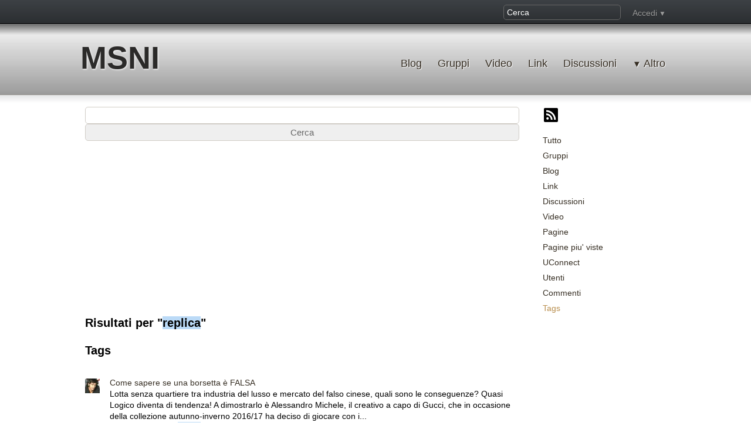

--- FILE ---
content_type: text/html; charset=UTF-8
request_url: https://www.msni.it/search?q=replica&search_type=tags
body_size: 7640
content:
<!DOCTYPE html>
<html xmlns="http://www.w3.org/1999/xhtml" xml:lang="it" lang="it">
<head>
<meta http-equiv="Content-Type" content="text/html; charset=utf-8" />

<link rel="SHORTCUT ICON" href="https://www.msni.it/mod/basic_light/graphics/favicon.ico" />
<link rel="stylesheet" href="https://www.msni.it/cache/css/default/elgg.1769314541.css" type="text/css" />
<link rel="stylesheet" href="https://www.msni.it/cache/css/default/themes/bronco.1769314541.css" type="text/css" />


<script type="text/javascript" src="https://www.msni.it/vendors/jquery/jquery-1.6.4.min.js"></script>
<script type="text/javascript" src="//ajax.googleapis.com/ajax/libs/jqueryui/1.8.16/jquery-ui.min.js"></script>
<script type="text/javascript" src="https://www.msni.it/vendors/jquery/jquery.form.js"></script>
<script type="text/javascript" src="https://www.msni.it/cache/js/default/elgg.1769314541.js"></script>
<script type="text/javascript" src="https://www.msni.it/cache/js/default/hj/framework/ajax.1769314541.js"></script>

<script type="text/javascript">
// <![CDATA[
/**
 * Don't want to cache these -- they could change for every request
 */
elgg.config.lastcache = 1769314541;
elgg.config.viewtype = 'default';
elgg.config.simplecache_enabled = 1;

elgg.security.token.__elgg_ts = 1769314578;
elgg.security.token.__elgg_token = '541dbd139aef4968e55c93ef5fa85ec6';


//Before the DOM is ready, but elgg's js framework is fully initalized
elgg.trigger_hook('boot', 'system');// ]]>
</script>


<link rel="alternate" type="application/rss+xml" title="RSS" href="https://www.msni.it/search?q=replica&amp;search_type=tags&amp;view=rss" />
  
<meta name="description" property="og:description" content="Risultati per "replica": MSNI News, Informazione, Trading, Segnalazioni truffe, ricette, Redazionali, advertorial" />
<title>Risultati per "replica": MSNI MSNI: News, Informazione, Video, Blog</title>
<meta name="author" content="MSNI" />
<meta name="description" content="Risultati per "replica": MSNI News, Informazione, Trading, Segnalazioni truffe, ricette, Redazionali, advertorial" />
<meta property="og:type" content="website" />
<base href="https://www.msni.it/search?q=replica&search_type=tags" />

<meta property="og:title" content="Risultati per "replica": MSNI MSNI: News, Informazione, Video, Blog" />
<meta name="twitter:card" content="summary"/>
<meta name="twitter:title" content="Risultati per "replica": MSNI MSNI: News, Informazione, Video, Blog" />
<meta name="twitter:site" content="@connectu_it"/>
<meta property="fb:app_id" content="269409502525">

<meta name="viewport" content="width=device-width, initial-scale=1.0">
<meta content="Risultati per "replica": MSNI MSNI: News, Informazione, Video, Blog" name=title>
<!-- <meta content="Risultati per "replica": MSNI News, Informazione, Trading, Segnalazioni truffe, ricette, Redazionali, advertorial" name=description> -->
<meta itemprop="description" content="Risultati per "replica": MSNI News, Informazione, Trading, Segnalazioni truffe, ricette, Redazionali, advertorial" />
<meta name="keywords" content="Vstyle, news, forex, trading, come fare, video, articoli, azioni, mobile, windows" />
<meta name="mobile-web-app-capable" content="yes">
<meta property="og:locale" content="it_IT" />
<meta property="og:type" content="object" />
<meta property="og:site_name" content="MSNI" />
<meta property="og:title" content="Risultati per "replica": MSNI MSNI: News, Informazione, Video, Blog" />
<meta property="og:url" content="https://www.msni.it/search?q=replica&search_type=tags" />
<meta property="og:image" content="https://www.msni.it/_graphics/cu_round.jpg" />


<meta name="robots" content="index,follow,noodp">
<meta name="googlebot" content="index,follow">
<meta name="coverage" content="Worldwide">
<meta name="revisit-after" content="5 days">
<meta name="referrer" content="origin">
<!-- prefetch -->
<meta http-equiv="X-DNS-Prefetch-Control" content="on">
<link rel="preconnect" href="//www.iochatto.it/">
<link rel='preconnect' href='//www.my5.it/'>
<link rel="preconnect" href="//www.msni.it/">
<!-- / prefetch -->
<!-- google snippet -->
<script async src="//pagead2.googlesyndication.com/pagead/js/adsbygoogle.js"></script>
<script>
     (adsbygoogle = window.adsbygoogle || []).push({
          google_ad_client: "ca-pub-9841498057046663",
          enable_page_level_ads: true
     });
</script>
<!-- /google snippet --><!-- RSS AUTODISCOVER -->
<link rel="alternate" type="application/rss+xml" title="Tutti i BLOG" href="/blog/?view=rss" />
<link rel="alternate" type="application/rss+xml" title="Tutti i GRUPPI" href="/groups/all?view=rss" />
<link rel="alternate" type="application/rss+xml" title="Le NEWS" href="/discussion/all?view=rss" />
<link rel="alternate" type="application/rss+xml" title="Le SEGNALAZIONI" href="/bookmarks/all?view=rss" />
<link rel="alternate" type="application/rss+xml" title="Tutti i VIDEO" href="/videos/?view=rss" />
<link rel="alternate" type="application/rss+xml" title="Le FOTO" href="/photos/all?view=rss" />
<link rel="alternate" type="application/rss+xml" title="Le PAGINE" href="/pages/all?view=rss" />
<!-- RSS AUTODISCOVER -->

</head>
<body>
<div class="elgg-page elgg-page-default">
	<div class="elgg-page-messages">
		<ul class="elgg-system-messages"><li class="hidden"></li></ul>	</div>	

	<div class="elgg-page-topbar">
		<div class="elgg-inner">
			
<div class="elgg-navbar">
    <div class="elgg-navbar-inner">
        <div id="login-dropdown">
<a href="https://www.msni.it/login#login-dropdown-box" rel="popup" class="elgg-button elgg-button-dropdown">Accedi</a><div class="elgg-module  elgg-module-dropdown" id="login-dropdown-box"><div class="elgg-body"><form method="post" action="https://www.msni.it/action/login" class="elgg-form elgg-form-login"><fieldset><input type="hidden" name="__elgg_token" value="541dbd139aef4968e55c93ef5fa85ec6" /><input type="hidden" name="__elgg_ts" value="1769314578" />
<div>
<label>Nome utente o email</label>

<input type="text" value="" name="username" class="elgg-input-text elgg-autofocus" /></div>
<div>
<label>Password</label>

<input type="password" value="" name="password" class="elgg-input-password" />
</div>


<div class="elgg-foot">
<label class="mtm float-alt">
<input type="checkbox" name="persistent" value="true" />
Resta collegato</label>

<input type="submit" value="Accedi" class="elgg-button elgg-button-submit" />

<input type="hidden" name="returntoreferer" value="true" />
<ul class="elgg-menu elgg-menu-general mtm">
<li><a class="forgot_link" href="https://www.msni.it/forgotpassword">
Password dimenticata ?</a></li>
</ul>
</div>
</fieldset></form></div></div></div>
		        
<form class="elgg-search elgg-search-header" action="https://www.msni.it/search" method="get">
	<fieldset>
		<input type="text" class="search-input" size="21" name="q" value="Cerca" onblur="if (this.value=='') { this.value='Cerca' }" onfocus="if (this.value=='Cerca') { this.value='' };" />
		<input type="submit" value="Go" class="search-submit-button" />
	</fieldset>
</form>    </div><!-- /.elgg-navbar-inner -->
</div><!-- /.elgg-navbar -->

		</div>
	</div>

	<div class="elgg-page-header">
		<div class="elgg-inner">
			<div style=" margin-top:10px; float:right; width:728px; height:90px;">
<!-- Google Ads 728x90  - inserire //-->

</div>
<h1>
<a class="elgg-heading-site" href="https://www.msni.it/">
MSNI</a>
</h1>
<ul class="elgg-menu elgg-menu-site elgg-menu-site-default clearfix"><li class="elgg-menu-item-blog"><a href="https://www.msni.it/blog/all" is_trusted="is_trusted">Blog</a></li><li class="elgg-menu-item-groups"><a href="https://www.msni.it/groups/all" is_trusted="is_trusted">Gruppi</a></li><li class="elgg-menu-item-izap-videos-videos"><a href="https://www.msni.it/videos/all/" is_trusted="is_trusted">Video</a></li><li class="elgg-menu-item-bookmarks"><a href="https://www.msni.it/bookmarks/all" is_trusted="is_trusted">Link</a></li><li class="elgg-menu-item-custom1"><a href="https://www.msni.it/discussion/all" is_trusted="is_trusted">Discussioni</a></li><li class="elgg-more"><a href="#">Altro</a><ul class="elgg-menu elgg-menu-site elgg-menu-site-more"><li class="elgg-menu-item-activity"><a href="https://www.msni.it/activity" is_trusted="is_trusted">Attivita'</a></li><li class="elgg-menu-item-pages"><a href="https://www.msni.it/pages/all" is_trusted="is_trusted">Pagine</a></li><li class="elgg-menu-item-thewire"><a href="https://www.msni.it/thewire/all" is_trusted="is_trusted">UConnect</a></li><li class="elgg-menu-item-members"><a href="https://www.msni.it/members" is_trusted="is_trusted">Utenti</a></li></ul></li></ul>		</div>
	</div>
	<div class="elgg-page-body">
		<div class="elgg-inner">
			
<div class="elgg-layout elgg-layout-one-sidebar clearfix">
<div class="elgg-sidebar">
<ul class="elgg-menu elgg-menu-extras elgg-menu-hz elgg-menu-extras-default"><li class="elgg-menu-item-rss"><a href="https://www.msni.it/search?q=replica&amp;search_type=tags&amp;view=rss" title="RSS feed" is_trusted="is_trusted"><span class="elgg-icon elgg-icon-rss "></span></a></li></ul><ul class="elgg-menu elgg-menu-page elgg-menu-page-default"><li class="elgg-menu-item-all"><a href="https://www.msni.it/search?q=replica&amp;search_type=all" is_trusted="is_trusted">Tutto</a></li><li class="elgg-menu-item-item-group"><a href="https://www.msni.it/search?q=replica&amp;entity_type=group&amp;search_type=entities" is_trusted="is_trusted">Gruppi</a></li><li class="elgg-menu-item-item-object-blog"><a href="https://www.msni.it/search?q=replica&amp;entity_subtype=blog&amp;entity_type=object&amp;search_type=entities" is_trusted="is_trusted">Blog</a></li><li class="elgg-menu-item-item-object-bookmarks"><a href="https://www.msni.it/search?q=replica&amp;entity_subtype=bookmarks&amp;entity_type=object&amp;search_type=entities" is_trusted="is_trusted">Link</a></li><li class="elgg-menu-item-item-object-groupforumtopic"><a href="https://www.msni.it/search?q=replica&amp;entity_subtype=groupforumtopic&amp;entity_type=object&amp;search_type=entities" is_trusted="is_trusted">Discussioni</a></li><li class="elgg-menu-item-item-object-izap-videos"><a href="https://www.msni.it/search?q=replica&amp;entity_subtype=izap_videos&amp;entity_type=object&amp;search_type=entities" is_trusted="is_trusted">Video</a></li><li class="elgg-menu-item-item-object-page"><a href="https://www.msni.it/search?q=replica&amp;entity_subtype=page&amp;entity_type=object&amp;search_type=entities" is_trusted="is_trusted">Pagine</a></li><li class="elgg-menu-item-item-object-page-top"><a href="https://www.msni.it/search?q=replica&amp;entity_subtype=page_top&amp;entity_type=object&amp;search_type=entities" is_trusted="is_trusted">Pagine piu' viste</a></li><li class="elgg-menu-item-item-object-thewire"><a href="https://www.msni.it/search?q=replica&amp;entity_subtype=thewire&amp;entity_type=object&amp;search_type=entities" is_trusted="is_trusted">UConnect</a></li><li class="elgg-menu-item-item-user"><a href="https://www.msni.it/search?q=replica&amp;entity_type=user&amp;search_type=entities" is_trusted="is_trusted">Utenti</a></li><li class="elgg-menu-item-search-types-comments"><a href="https://www.msni.it/search?q=replica&amp;search_type=comments" is_trusted="is_trusted">Commenti</a></li><li class="elgg-menu-item-search-types-tags elgg-state-selected"><a href="https://www.msni.it/search?q=replica&amp;search_type=tags" is_trusted="is_trusted">Tags</a></li></ul><!-- google SKY -->
<script async src="//pagead2.googlesyndication.com/pagead/js/adsbygoogle.js"></script>
<!-- SKY grande -->
<ins class="adsbygoogle"
     style="display:inline-block;width:300px;height:600px"
     data-ad-client="ca-pub-9841498057046663"
     data-ad-slot="9405704631"></ins>
<script>
(adsbygoogle = window.adsbygoogle || []).push({});
</script></div>

<div class="elgg-main elgg-body">

<!-- google AD Auto -->
<!-- google search -->
<form action="//www.google.com" id="cse-search-box" target="_blank">
  <div>
    <input type="hidden" name="cx" value="partner-pub-9841498057046663:7448816639" />
    <input type="hidden" name="ie" value="UTF-8" />
    <input type="text" name="q" size="55" />
    <input type="submit" name="sa" value="Cerca" />
  </div>
</form>
<br />
<script type="text/javascript" src="//www.google.com/coop/cse/brand?form=cse-search-box&amp;lang=it"></script>
<!-- /google search -->

<!-- google AD Header -->
<script async src="//pagead2.googlesyndication.com/pagead/js/adsbygoogle.js"></script>
<!-- automatico -->
<ins class="adsbygoogle"
     style="display:block"
     data-ad-client="ca-pub-9841498057046663"
     data-ad-slot="9043632236"
     data-ad-format="auto"></ins>
<script>
(adsbygoogle = window.adsbygoogle || []).push({});
</script>
<!-- /google AD Header -->	<h2>Risultati per "<strong class="search-highlight search-highlight-color1">replica</strong>"</h2><h2 class="search-heading-category">Tags</h2><ul class="elgg-list search-list"><li id="elgg-object-42322" class="elgg-item"><div class="elgg-image-block clearfix" >
	<div class="elgg-image"><div class="elgg-avatar elgg-avatar-tiny">
<span class="elgg-icon elgg-icon-hover-menu "></span><ul class="elgg-menu elgg-menu-hover"><li><a href="https://www.msni.it/profile/ah1n1" is_trusted="is_trusted"><span class="elgg-heading-basic">Raul Bove</span>&#64;ah1n1</a></li></ul><a href="https://www.msni.it/profile/ah1n1" is_trusted="is_trusted" class=""><img src="https://www.msni.it/_graphics/spacer.gif" alt="Raul Bove" title="Raul Bove" class="" style="background: url(https://www.msni.it/avatar/view/ah1n1/tiny/1471371545.jpg) no-repeat;"/></a></div>
</div><div class="elgg-body"><p class="mbn"><a href="https://www.msni.it/blog/view/42322/come-sapere-se-una-borsetta-falsa">Come sapere se una borsetta è FALSA</a></p>Lotta senza quartiere tra industria del lusso e mercato del falso cinese, quali sono le conseguenze?
Quasi Logico diventa di tendenza! A dimostrarlo &egrave;&nbsp;Alessandro Michele, il creativo a capo di Gucci, che in occasione della collezione autunno-inverno 2016/17 ha deciso di giocare con i...<p class="elgg-subtext">HashTag: falso, fake, <strong class="search-highlight search-highlight-color1">replica</strong>, copia, borsette, lusso</p><p class="elgg-subtext"><acronym title="22 September 2019 @ 8:28am">2317 giorni fa</acronym></p></div>
</div></li><li id="elgg-object-78353" class="elgg-item"><div class="elgg-image-block clearfix" >
	<div class="elgg-image"><div class="elgg-avatar elgg-avatar-tiny">
<span class="elgg-icon elgg-icon-hover-menu "></span><ul class="elgg-menu elgg-menu-hover"><li><a href="https://www.msni.it/profile/Gustavo" is_trusted="is_trusted"><span class="elgg-heading-basic">Gustavo</span>&#64;Gustavo</a></li></ul><a href="https://www.msni.it/profile/Gustavo" is_trusted="is_trusted" class=""><img src="https://www.msni.it/_graphics/spacer.gif" alt="Gustavo" title="Gustavo" class="" style="background: url(https://www.msni.it/avatar/view/Gustavo/tiny/1280911017.jpg) no-repeat;"/></a></div>
</div><div class="elgg-body"><p class="mbn"><a href="https://www.msni.it/videos/play/group:42208/78353/upgrade-jbl-charge-3-bluetooth-speaker-replica">Upgrade JBL charge 3 Bluetooth Speaker replica</a></p>Quest'estate &egrave; stata quella del boom dei disppositivi bluetooth.molte persone come me hanno comprato durante le vacanze all'estero uno speaker JBL charge 3, scoprendo poi che si tratta di una relica.
nel video illustrativo, vi viene mostrato come effettuare l'upgrade del vostro Spekaer sp...<p class="elgg-subtext">HashTag: speaker, jbl, fake, upgrade, charge3, modifica, video, <strong class="search-highlight search-highlight-color1">replica</strong></p><p class="elgg-subtext"><acronym title="2 November 2018 @ 9:53pm">2640 giorni fa</acronym></p></div>
</div></li><li id="elgg-object-42878" class="elgg-item"><div class="elgg-image-block clearfix" >
	<div class="elgg-image"><div class="elgg-avatar elgg-avatar-tiny">
<span class="elgg-icon elgg-icon-hover-menu "></span><ul class="elgg-menu elgg-menu-hover"><li><a href="https://www.msni.it/profile/gpiccoli" is_trusted="is_trusted"><span class="elgg-heading-basic">Giovanni Piccoli</span>&#64;gpiccoli</a></li></ul><a href="https://www.msni.it/profile/gpiccoli" is_trusted="is_trusted" class=""><img src="https://www.msni.it/_graphics/spacer.gif" alt="Giovanni Piccoli" title="Giovanni Piccoli" class="" style="background: url(https://www.msni.it/avatar/view/gpiccoli/tiny/1271753139.jpg) no-repeat;"/></a></div>
</div><div class="elgg-body"><p class="mbn"><a href="https://www.msni.it/videos/play/group:42329/42878/samsung-galaxy-s7-clone-11-recensione-in-inglese">Samsung Galaxy S7 Clone 1:1 - Recensione in inglese</a></p>Ottima recensione di una replica del telefono pi&ugrave; desiderato dell'anno il&nbsp;Samsung Galaxy S7.Non fatevi trarre in inganno dalla forma e dai loghi vari che vedete nel filmato, il vero S7 &egrave; anni luce avanti.
Si tratta comunque di un buon telefono allineato con gli standard attual...<p class="elgg-subtext">HashTag: samsung, galaxy s7, <strong class="search-highlight search-highlight-color1">replica</strong>, clone, 2016, recensione, review</p><p class="elgg-subtext"><acronym title="25 May 2016 @ 11:08am">3532 giorni fa</acronym></p></div>
</div></li><li id="elgg-object-40394" class="elgg-item"><div class="elgg-image-block clearfix" >
	<div class="elgg-image"><div class="elgg-avatar elgg-avatar-tiny">
<span class="elgg-icon elgg-icon-hover-menu "></span><ul class="elgg-menu elgg-menu-hover"><li><a href="https://www.msni.it/profile/alina" is_trusted="is_trusted"><span class="elgg-heading-basic">alina vacariu</span>&#64;alina</a></li></ul><a href="https://www.msni.it/profile/alina" is_trusted="is_trusted" class=""><img src="https://www.msni.it/_graphics/spacer.gif" alt="alina vacariu" title="alina vacariu" class="" style="background: url(https://www.msni.it/avatar/view/alina/tiny/1401548507.jpg) no-repeat;"/></a></div>
</div><div class="elgg-body"><p class="mbn"><a href="https://www.msni.it/videos/play/group:6347/40394/samsung-galaxy-s6-edge-clone-11-replica--curved-screen">Samsung Galaxy S6 Edge clone, 1:1 replica  - curved screen</a></p>La miglior replica del Samsung Galaxy S6 Edge. Anche le caratteristiche hardware non sono male.&nbsp;



CPU
Samsung Exynos 7420 64bit Octa Core


OS
Android 5.0 OS Language: English, Chinese


Memory
3GB&nbsp;RAM/32GB storage(64GB is Optional)


Size
142.1x70.1x7mm


Weight
...<p class="elgg-subtext">HashTag: samsung, galaxy, s6 edge, clone, 1:1, <strong class="search-highlight search-highlight-color1">replica</strong>, cina</p><p class="elgg-subtext"><acronym title="3 October 2015 @ 3:26pm">3767 giorni fa</acronym></p></div>
</div></li><li id="elgg-object-17167" class="elgg-item"><div class="elgg-image-block clearfix" >
	<div class="elgg-image"><div class="elgg-avatar elgg-avatar-tiny">
<span class="elgg-icon elgg-icon-hover-menu "></span><ul class="elgg-menu elgg-menu-hover"><li><a href="https://www.msni.it/profile/ah1n1" is_trusted="is_trusted"><span class="elgg-heading-basic">Raul Bove</span>&#64;ah1n1</a></li></ul><a href="https://www.msni.it/profile/ah1n1" is_trusted="is_trusted" class=""><img src="https://www.msni.it/_graphics/spacer.gif" alt="Raul Bove" title="Raul Bove" class="" style="background: url(https://www.msni.it/avatar/view/ah1n1/tiny/1471371545.jpg) no-repeat;"/></a></div>
</div><div class="elgg-body"><p class="mbn"><a href="https://www.msni.it/blog/view/17167/acquistare-repliche-non-reato">Acquistare Repliche NON è reato</a></p>Chi acquista su internet della merce contraffatta (per esempio, un bene che riporta un marchio falso, ma di fattezze identiche a un altro pi&ugrave; noto, come potrebbe essere un finto Rolex) rischia soltanto una sanzione amministrativa (quella prevista daldecreto legge n. 35 del 14 marzo 2005) e...<p class="elgg-subtext">HashTag: rolex, fake, <strong class="search-highlight search-highlight-color1">replica</strong>, reato, sentenza, tribunale, iphone, orologi</p><p class="elgg-subtext"><acronym title="18 March 2015 @ 7:33am">3966 giorni fa</acronym></p></div>
</div></li><li id="elgg-object-32723" class="elgg-item"><div class="elgg-image-block clearfix" >
	<div class="elgg-image"><div class="elgg-avatar elgg-avatar-tiny">
<span class="elgg-icon elgg-icon-hover-menu "></span><ul class="elgg-menu elgg-menu-hover"><li><a href="https://www.msni.it/profile/gpiccoli" is_trusted="is_trusted"><span class="elgg-heading-basic">Giovanni Piccoli</span>&#64;gpiccoli</a></li></ul><a href="https://www.msni.it/profile/gpiccoli" is_trusted="is_trusted" class=""><img src="https://www.msni.it/_graphics/spacer.gif" alt="Giovanni Piccoli" title="Giovanni Piccoli" class="" style="background: url(https://www.msni.it/avatar/view/gpiccoli/tiny/1271753139.jpg) no-repeat;"/></a></div>
</div><div class="elgg-body"><p class="mbn"><a href="https://www.msni.it/videos/play/group:25606/32723/le-10-peggiori-auto-replica-al-mondo">Le 10 peggiori auto replica al mondo</a></p>Vi presento una collezione delle peggiori auto in replica - o Kit di montaggio - che ho visto di persona o sul web, non solo perch&egrave; non assomigliano assolutamente alla macchina che vorrebbero imitare, ma anche perch&egrave; oggettivamente risultano BRUTTE<p class="elgg-subtext">HashTag: auto, <strong class="search-highlight search-highlight-color1">replica</strong>, kit, brutte</p><p class="elgg-subtext"><acronym title="29 August 2014 @ 11:12am">4167 giorni fa</acronym></p></div>
</div></li><li id="elgg-object-32722" class="elgg-item"><div class="elgg-image-block clearfix" >
	<div class="elgg-image"><div class="elgg-avatar elgg-avatar-tiny">
<span class="elgg-icon elgg-icon-hover-menu "></span><ul class="elgg-menu elgg-menu-hover"><li><a href="https://www.msni.it/profile/gpiccoli" is_trusted="is_trusted"><span class="elgg-heading-basic">Giovanni Piccoli</span>&#64;gpiccoli</a></li></ul><a href="https://www.msni.it/profile/gpiccoli" is_trusted="is_trusted" class=""><img src="https://www.msni.it/_graphics/spacer.gif" alt="Giovanni Piccoli" title="Giovanni Piccoli" class="" style="background: url(https://www.msni.it/avatar/view/gpiccoli/tiny/1271753139.jpg) no-repeat;"/></a></div>
</div><div class="elgg-body"><p class="mbn"><a href="https://www.msni.it/videos/play/group:25606/32722/lamborghini-replica">LAMBORGHINI REPLICA</a></p>Lamborghini Murcielago replica
Hai sempre sognato di possedere una lamborghini ma vuoi per il costo, vuoi per la manutenzione, vuoi per via dell'agenzia delle entrate non te la puoi permettere ?
Allora potresti pensare di acquistare una replica per c.ca 20.000 &euro;, basata su&nbsp;Toyota MR2 ...<p class="elgg-subtext">HashTag: lamborghini, murcielago, <strong class="search-highlight search-highlight-color1">replica</strong>, toyota mr2</p><p class="elgg-subtext"><acronym title="20 February 2017 @ 11:29pm">3260 giorni fa</acronym></p></div>
</div></li><li id="elgg-object-27711" class="elgg-item"><div class="elgg-image-block clearfix" >
	<div class="elgg-image"><div class="elgg-avatar elgg-avatar-tiny">
<span class="elgg-icon elgg-icon-hover-menu "></span><ul class="elgg-menu elgg-menu-hover"><li><a href="https://www.msni.it/profile/gpiccoli" is_trusted="is_trusted"><span class="elgg-heading-basic">Giovanni Piccoli</span>&#64;gpiccoli</a></li></ul><a href="https://www.msni.it/profile/gpiccoli" is_trusted="is_trusted" class=""><img src="https://www.msni.it/_graphics/spacer.gif" alt="Giovanni Piccoli" title="Giovanni Piccoli" class="" style="background: url(https://www.msni.it/avatar/view/gpiccoli/tiny/1271753139.jpg) no-repeat;"/></a></div>
</div><div class="elgg-body"><p class="mbn"><a href="https://www.msni.it/videos/play/group:21703/27711/come-scoprire-una-borsa-louis-vuitton-falsa">Come scoprire una borsa Louis Vuitton Falsa</a></p>Un interessante video che spiega come scoprire in pochi minuti una borsa di marca falsa o replica.In molti casi i capi venduti non sono nemmeno simili a quelli originali e vengono definiti "fantasy"; in altri alcune imitazioni sono fatte talmente bene che &egrave; veramente difficile distinguerle...<p class="elgg-subtext">HashTag: di classe, borsa, falso, falsa, <strong class="search-highlight search-highlight-color1">replica</strong>, louis vuitton, acquistare, ebay, imitazione</p><p class="elgg-subtext"><acronym title="11 April 2014 @ 8:06am">4307 giorni fa</acronym></p></div>
</div></li><li id="elgg-group-15089" class="elgg-item"><div class="elgg-image-block clearfix" >
	<div class="elgg-image"><a href="https://www.msni.it/groups/profile/15089/passioni-e-orologi" is_trusted="is_trusted"><img src="https://www.msni.it/groupicon/15089/tiny/1331653298.jpg" alt="Passioni e orologi" class=""/></a></div><div class="elgg-body"><p class="mbn"><a href="https://www.msni.it/groups/profile/15089/passioni-e-orologi">Passioni e orologi</a></p>L'orologio non è solo quello strumento che vi dice l'ora, ma un prezioso segnatempo, un compagno di occasioni particolari
Siete anche voi amanti degli orologi ??

Vi piacciono TUTTI gli orologi meccanici, dal Vostok da 50 Euro al Patek Philippe da 50.000 ?

E molte volte bazzicate su Ebay al...<p class="elgg-subtext">Tag (inserire le parole chiave, separate da virgole): orologi, passioni, rolex, panerai, <strong class="search-highlight search-highlight-color1">replica</strong>, forum, prezzi, automatico, meccanico, hublot, segnatempo</p><p class="elgg-subtext"><acronym title="23 August 2016 @ 6:48pm">3441 giorni fa</acronym></p></div>
</div></li><li id="elgg-object-15088" class="elgg-item"><div class="elgg-image-block clearfix" >
	<div class="elgg-image"><div class="elgg-avatar elgg-avatar-tiny">
<span class="elgg-icon elgg-icon-hover-menu "></span><ul class="elgg-menu elgg-menu-hover"><li><a href="https://www.msni.it/profile/ah1n1" is_trusted="is_trusted"><span class="elgg-heading-basic">Raul Bove</span>&#64;ah1n1</a></li></ul><a href="https://www.msni.it/profile/ah1n1" is_trusted="is_trusted" class=""><img src="https://www.msni.it/_graphics/spacer.gif" alt="Raul Bove" title="Raul Bove" class="" style="background: url(https://www.msni.it/avatar/view/ah1n1/tiny/1471371545.jpg) no-repeat;"/></a></div>
</div><div class="elgg-body"><p class="mbn"><a href="https://www.msni.it/videos/play/ah1n1/15088/real-vs-fake-rolex-submariner-green">REAL vs FAKE ROLEX  SUBMARINER green</a></p>Prova comparativa tra un rolex vero ed uno falso, difficile da scoprire , ma qual'&egrave; la replica ??<p class="elgg-subtext">HashTag: rolex, fake, 16610, lv, <strong class="search-highlight search-highlight-color1">replica</strong>, green, bezel, lunetta, verde, copia</p><p class="elgg-subtext"><acronym title="13 March 2012 @ 4:28pm">5066 giorni fa</acronym></p></div>
</div></li></ul>	</div>
</div><!-- Banner Grande Google fondo pagina -->
<script async src="//pagead2.googlesyndication.com/pagead/js/adsbygoogle.js"></script>
<!-- grande -->
<ins class="adsbygoogle"
     style="display:inline-block;width:970px;height:250px"
     data-ad-client="ca-pub-9841498057046663"
     data-ad-slot="3495439108"></ins>
<script>
(adsbygoogle = window.adsbygoogle || []).push({});
</script>
<!-- /Banner Grande -->
		</div>
	</div>
	<div class="elgg-page-footer">
		<div class="elgg-inner">
			<div align="center" class="elgg-inner">
<table width="970" height="50" border="0" cellpadding="0" cellspacing="0">
<tr>
<td width="50%" height="28">
<p style="font-size:11px; margin-left:0; padding-left:0; float:left;">
<span style="float:left;"><a href="//msni.it" target="_blank"> Aperiodico gratuito di socializzazione</a><br />
 Seguici su <a href="//facebook.com/connectu.it" target="_blank">FaceBook</a> o <a href="//twitter.com/connectu_it" target="_blank">Twitter</a> | <a href="/groups/profile/13/connectu-supporto">Help / Aiuto</a> |
</span>
</td>

<td style="margin:0; padding:0;" align="right">
<p style="font-size:11px; text-align:right;">
| <a href="mailto:connectu.it[at]gmail.com" rel="external nofollow"><b>Contact Us</b></a> 
| <a href="/invite" rel="external nofollow"><b>Invita i tuoi amici</b></a>
<!-- | <a href="/tags">Tag Cloud</a>  -->
| <b>RSS:</b>
 <a href="/blog/?view=rss"> Blog</a> 
| <a href="/videos/?view=rss"> Video</a> 
| <a href="/discussion/all?view=rss"> News</a> 
| <a href="/bookmarks/all?view=rss"> Links</a>
 <br />
<span style="float:right;">Blogroll: <a href="//www.my5.it" target="_blank"  title="MY5 online business reviews">MY5</a> . <a href="//www.iochatto.it/blog" target="_blank"  title="IoChatto">IoChatto</a> . <a href="//www.vstyle.it" target="_blank"  title="VStyle">VStyle</a> . <a href="//www.msni.it" target="_blank"  title="0MSNI">MSNI</a> . <!-- <a href="http://www.bitsandchips.it/" target="_blank"  title="Bits and Chips">Bits and Chips</a> . <a href="http://www.techarena.it" target="_blank">Tech Arena</a>  -->
</span></p>
</td>
</tr>
</table>

<ul class="elgg-menu elgg-menu-footer elgg-menu-hz elgg-menu-footer-alt"><li class="elgg-menu-item-copyright-this"><a href="http://msni.it" title="By Msni" is_trusted="is_trusted">Copyright &copy; 2026.</a></li></ul><ul class="elgg-menu elgg-menu-footer elgg-menu-hz elgg-menu-footer-default"><li class="elgg-menu-item-privacy"><a href="https://www.msni.it/privacy" is_trusted="is_trusted">Privacy &nbsp;&nbsp;</a></li><li class="elgg-menu-item-terms"><a href="https://www.msni.it/terms" is_trusted="is_trusted">&nbsp; Regole &nbsp;&nbsp; </a></li><li class="elgg-menu-item-about"><a href="https://www.msni.it/about" is_trusted="is_trusted">&nbsp;&nbsp; Info</a></li></ul></div>		</div>
	</div>
</div>
	<script type="text/javascript" src="https://www.msni.it/js/developers/developers.js"></script>
<!-- no sleep  -->
<script type="text/javascript">
var refresh_rate = 300; //<-- In seconds, change to your needs
var last_user_action = 0;
var lost_focus = true;
var focus_margin = 10; // If we lose focus more then the margin we want to refresh
var allow_refresh = true; // on off sort of switch

function keydown(evt) {
    if (!evt) evt = event;
    if (evt.keyCode == 192) {
        // Shift+TAB
        toggle_on_off();
    }
} // function keydown(evt)


function toggle_on_off() {
    if (can_i_refresh) {
        allow_refresh = false;
        console.log("Auto Refresh Off");
    } else {
        allow_refresh = true;
        console.log("Auto Refresh On");
    }
}

function reset() {
    last_user_action = 0;
    console.log("Reset");
}

function windowHasFocus() {
    lost_focus = false;
    console.log(" <~ Has Focus");
}

function windowLostFocus() {
    lost_focus = true;
    console.log(" <~ Lost Focus");
}

setInterval(function () {
    last_user_action++;
    refreshCheck();
}, 1000);

function can_i_refresh() {
    if (last_user_action >= refresh_rate && lost_focus && allow_refresh) {
        return true;
    }
    return false;
}

function refreshCheck() {
    var focus = window.onfocus;

    if (can_i_refresh()) {
        window.location.reload(); // If this is called no reset is needed
        reset(); // We want to reset just to make sure the location reload is not called.
    } else {
        console.log("Timer");
    }

}
window.addEventListener("focus", windowHasFocus, false);
window.addEventListener("blur", windowLostFocus, false);
window.addEventListener("click", reset, false);
window.addEventListener("mousemove", reset, false);
window.addEventListener("keypress", reset, false);
window.onkeyup = keydown;
</script>
<!-- / no sleep  -->
</body>
</html>

--- FILE ---
content_type: text/html; charset=utf-8
request_url: https://www.google.com/recaptcha/api2/aframe
body_size: 184
content:
<!DOCTYPE HTML><html><head><meta http-equiv="content-type" content="text/html; charset=UTF-8"></head><body><script nonce="7egkNL3Lu9zNPw8sH7C_ZQ">/** Anti-fraud and anti-abuse applications only. See google.com/recaptcha */ try{var clients={'sodar':'https://pagead2.googlesyndication.com/pagead/sodar?'};window.addEventListener("message",function(a){try{if(a.source===window.parent){var b=JSON.parse(a.data);var c=clients[b['id']];if(c){var d=document.createElement('img');d.src=c+b['params']+'&rc='+(localStorage.getItem("rc::a")?sessionStorage.getItem("rc::b"):"");window.document.body.appendChild(d);sessionStorage.setItem("rc::e",parseInt(sessionStorage.getItem("rc::e")||0)+1);localStorage.setItem("rc::h",'1769314581239');}}}catch(b){}});window.parent.postMessage("_grecaptcha_ready", "*");}catch(b){}</script></body></html>

--- FILE ---
content_type: text/css;charset=UTF-8
request_url: https://www.msni.it/cache/css/default/elgg.1769314541.css
body_size: 18320
content:

/* ***************************************
	RESET CSS
*************************************** */
html, body, div, span, applet, object, iframe,
h1, h2, h3, h4, h5, h6, p, blockquote, pre,
a, abbr, acronym, address, big, cite, code,
del, dfn, em, font, img, ins, kbd, q, s, samp,
small, strike, strong, sub, sup, tt, var,
dl, dt, dd, ol, ul, li,
fieldset, form, label, legend,
table, caption, tbody, tfoot, thead, tr, th, td {
	margin: 0;
	padding: 0;
	border: 0;
	outline: 0;
	font-weight: inherit;
	font-style: inherit;
	font-size: 100%;
	font-family: inherit;
	vertical-align: baseline;
}
body {
	background-color: white;
}
html, body {
	height: 100%;
	margin-bottom: 1px;
}
img {
	border-width:0;
	border-color:transparent;
}
:focus {
	outline: 0 none;
}
ol, ul {
	list-style: none;
}
em, i {
	font-style:italic;
}
ins {
	text-decoration:none;
}
del {
	text-decoration:line-through;
}
strong, b {
	font-weight:bold;
}
table {
	border-collapse: collapse;
	border-spacing: 0;
}
caption, th, td {
	text-align: left;
	font-weight: normal;
	vertical-align: top;
}
blockquote:before, blockquote:after,
q:before, q:after {
	content: "";
}
blockquote, q {
	quotes: "" "";
}
a {
	text-decoration: none;
}

/* Clearfix */
.clearfix:after,
.elgg-grid:after,
.elgg-layout:after,
.elgg-inner:after,
.elgg-page-header:after,
.elgg-page-footer:after,
.elgg-head:after,
.elgg-foot:after,
.elgg-col:after,
.elgg-image-block:after {
	content: ".";
	display: block;
	height: 0;
	clear: both;
	visibility: hidden;	
}

/* Fluid width container that does not wrap floats */
.elgg-body,
.elgg-col-last {
	display: block;
	width: auto;
	word-wrap: break-word;
	overflow: hidden;
	
	/* IE 6, 7 */
	zoom:1;
	*overflow:visible;
}

.elgg-body:after,
.elgg-col-last:after {
	display: block;
	visibility: hidden;
	height: 0 !important;
	line-height: 0;
	overflow: hidden;
	
	/* Stretch to fill up available space */
	font-size: xx-large;
	content: " x x x x x x x x x x x x x x x x x x x x x x x x x x x x x x x x x x x x x x x x x x x x x x x x x x x x x x x x x x x x x x x x x x x x x x x x x x x x x x x x x x x x x x x x x x x x ";
}

/* ***************************************
 * MENUS
 *
 * To add separators to a menu:
 * .elgg-menu-$menu > li:after {content: '|'; background: ...;}
 *************************************** */
/* Enabled nesting of dropdown/flyout menus */
.elgg-menu > li { position: relative; }

.elgg-menu > li:last-child::after {
	display: none;
}

/* Maximize click target */
.elgg-menu > li > a { display: block }

/* Horizontal menus w/ separator support */
.elgg-menu-hz > li,
.elgg-menu-hz > li:after,
.elgg-menu-hz > li > a,
.elgg-menu-hz > li > span {
	vertical-align: middle;
}

/* Allow inline image blocks in horizontal menus */
.elgg-menu-hz .elgg-body:after { content: '.'; }

/* Inline block */
.elgg-gallery > li,
.elgg-button,
.elgg-icon,
.elgg-menu-hz > li,
.elgg-menu-hz > li:after,
.elgg-menu-hz > li > a,
.elgg-menu-hz > li > span {
	/* Google says do this, but why? */
	position: relative;

	display: inline-block;
}

/* ***************************************
	GRID
*************************************** */
.elgg-col {
	float: left;
}
.elgg-col-1of1 {
	float: none;
}
.elgg-col-1of2 {
	width: 50%;
}
.elgg-col-1of3 {
	width: 33.33%;
}
.elgg-col-2of3 {
	width: 66.66%;
}
.elgg-col-1of4 {
	width: 25%;
}
.elgg-col-3of4 {
	width: 75%;
}
.elgg-col-1of5 {
	width: 20%;
}
.elgg-col-2of5 {
	width: 40%;
}
.elgg-col-3of5 {
	width: 60%;
}
.elgg-col-4of5 {
	width: 80%;
}
.elgg-col-1of6 {
	width: 16.66%;
}
.elgg-col-5of6 {
	width: 83.33%;
}

/* ***************************************
	Typography
*************************************** */
body {
	font-size: 85%;
	line-height: 1.4em;
    font-family: "HelveticaNeue-Light", "Helvetica Neue Light", "Helvetica Neue", Helvetica, Arial, "Lucida Grande", sans-serif;
}

a {
	color: #222;
}

a:hover,
a.selected { 	color: #666;
	text-decoration: none;
}

p {
	margin-bottom: 15px;
}

p:last-child {
	margin-bottom: 0;
}

pre, code {
	font-family: Monaco, "Courier New", Courier, monospace;
	font-size: 12px;
	
	background:#EBF5FF;
	color:#000000;
	overflow:auto;

	overflow-x: auto; /* Use horizontal scroller if needed; for Firefox 2, not needed in Firefox 3 */

	white-space: pre-wrap;
	word-wrap: break-word; /* IE 5.5-7 */	
}
pre {
	padding:3px 15px;
	margin:0px 0 15px 0;
	line-height:1.3em;
}
code {
	padding:2px 3px;
}
.elgg-monospace {
	font-family: Monaco, "Courier New", Courier, monospace;
}
blockquote {
	line-height: 1.3em;
	padding:3px 15px;
	margin:0px 0 15px 0;
	background:#EBF5FF;
	border:none;
	
	-webkit-border-radius: 4px;
	-moz-border-radius: 4px;
	border-radius: 4px;
}
h1, h2, h3, h4, h5, h6 {
	font-weight: bold;
}
h1 { font-size: 1.8em; }
h2 { font-size: 1.5em; line-height: 1.1em; padding-bottom:5px}
h3 { font-size: 1.2em; }
h4 { font-size: 1.0em; }
h5 { font-size: 0.9em; }
h6 { font-size: 0.8em; }

.elgg-heading-site, .elgg-heading-site:hover {
    font-family: "HelveticaNeue-Light", "Helvetica Neue Light", "Helvetica Neue", Helvetica, Arial, "Lucida Grande", sans-serif;
	font-size: 2.2em;
    float: left;
    margin-top: 48px;
    margin-left: -8px;
	color: #222;
	text-shadow: 1px 1px 3px #fff;
	text-decoration: none;
}
.elgg-heading-main {
	line-height: 1.8em;
	color: #222;
	float: left;
	max-width: 530px;
	margin-right: 10px;
    padding: 0;
}
.elgg-heading-basic {
	color: #0054A7;
	font-size: 1.2em;
	font-weight: bold;
}
.elgg-subtext {
	color: #666666;
	font-size: 85%;
	line-height: 1.2em;
	font-style: italic;
}

.elgg-text-help {
	display: block;
	font-size: 85%;
	font-style: italic;
}

.elgg-quiet {
	color: #666;
}

.elgg-loud {
	color: #0054A7;
}

/* ***************************************
	USER INPUT DISPLAY RESET
*************************************** */
.elgg-output {
	margin-top: 10px;
}
.elgg-output dt { font-weight: bold }
.elgg-output dd { margin: 0 0 1em 1em }

.elgg-output ul, .elgg-output ol {
	margin: 0 1.5em 1.5em 0;
	padding-left: 1.5em;
}
.elgg-output ul {
	list-style-type: disc;
}
.elgg-output ol {
	list-style-type: decimal;
}
.elgg-output table {
	border: 1px solid #ccc;
}
.elgg-output table td {
	border: 1px solid #ccc;
	padding: 3px 5px;
}
.elgg-output img {
	max-width: 100%;
}
/* ***************************************
	Form Elements
*************************************** */
fieldset > div {
	margin-bottom: 15px;
}
fieldset > div:last-child {
	margin-bottom: 0;
}
.elgg-form-alt > fieldset > .elgg-foot {
	border-top: 1px solid #D1D7DB;
	padding: 10px 0;
}
.elgg-form-plugins-usersettings-save .elgg-foot {
	padding: 10px 0;
}
label {
	font-weight: bold;
	color: #333;
	font-size: 110%;
}
input, textarea {
	border: 1px solid #D1D7DB;
	color: #666;
	font: 110% Arial, Helvetica, sans-serif;
	padding: 5px;
	width: 100%;	
	-webkit-border-radius: 5px;
	-moz-border-radius: 5px;
	border-radius: 5px;
	-webkit-box-sizing: border-box;
	-moz-box-sizing: border-box;
	box-sizing: border-box;
}
input[type=text]:focus, textarea:focus {
	border: solid 1px #B8C2C8;
	background: #EBEFF1;
	color:#333;
}
textarea {
	height: 200px;
}
.elgg-longtext-control {
	float: right;
	margin-left: 14px;
	font-size: 80%;
	cursor: pointer;
}
.elgg-input-access {
	margin: 5px 0 0 0;
}
input[type="checkbox"],
input[type="radio"] {
	margin: 0 6px 0 0;
	padding: 0;
	border:none;
	width:auto;
}
.elgg-input-checkboxes.elgg-horizontal li,
.elgg-input-radios.elgg-horizontal li {
	display: inline;
	padding-right: 10px;
}
.elgg-form-account{
	float: left;
    margin-bottom: 20px;
}
.elgg-form-login .elgg-foot .float-alt {
	float: left;
}
.elgg-form-login .elgg-foot .mtm {
	margin-bottom: 10px;
    margin-top: 0;
}
.elgg-form-login .elgg-foot .elgg-button {
    width: 100%;
	margin-bottom: 10px;
}

/* ***************************************
	FRIENDS PICKER
*************************************** */
.friends-picker-main-wrapper {
	margin-bottom: 15px;
}
.friends-picker-container h3 {
	font-size:4em !important;
	text-align: left;
	margin:10px 0 20px !important;
	color:#222 !important;
	background: none !important;
	padding:0 !important;
}
.friends-picker .friends-picker-container .panel ul {
	text-align: left;
	margin: 0;
	padding:0;
}
.friends-picker-wrapper {
	margin: 0;
	padding:0;
	position: relative;
	width: 730px;
}
.friends-picker {
	position: relative;
	overflow: hidden;
	margin: 0;
	padding:0;
	width: 730px;
	height: auto;
	background-color: #dedede;
	
	-webkit-border-radius: 8px;
	-moz-border-radius: 8px;
	border-radius: 8px;
}
.friendspicker-savebuttons {
	background: white;
	
	-webkit-border-radius: 8px;
	-moz-border-radius: 8px;
	border-radius: 8px;
	
	margin:0 10px 10px;
}
.friends-picker .friends-picker-container { /* long container used to house end-to-end panels. Width is calculated in JS  */
	position: relative;
	left: 0;
	top: 0;
	width: 100%;
	list-style-type: none;
}
.friends-picker .friends-picker-container .panel {
	float:left;
	height: 100%;
	position: relative;
	width: 730px;
	margin: 0;
	padding:0;
}
.friends-picker .friends-picker-container .panel .wrapper {
	margin: 0;
	padding:4px 10px 10px 10px;
	min-height: 230px;
}
.friends-picker-navigation {
	margin: 0 0 10px;
	padding:0 0 10px;
	border-bottom:1px solid #D1D7DB;
}
.friends-picker-navigation ul {
	list-style: none;
	padding-left: 0;
}
.friends-picker-navigation ul li {
	float: left;
	margin:0;
	background:white;
}
.friends-picker-navigation a {
	font-weight: bold;
	text-align: center;
	background: white;
	color: #999;
	text-decoration: none;
	display: block;
	padding: 0;
	width:20px;
	
	-webkit-border-radius: 4px;
	-moz-border-radius: 4px;
	border-radius: 4px;
}
.tabHasContent {
	background: white;
	color:#333 !important;
}
.friends-picker-navigation li a:hover {
	background: #333;
	color:white !important;
}
.friends-picker-navigation li a.current {
	background: #4690D6;
	color:white !important;
}
.friends-picker-navigation-l, .friends-picker-navigation-r {
	position: absolute;
	top: 46px;
	text-indent: -9000em;
}
.friends-picker-navigation-l a, .friends-picker-navigation-r a {
	display: block;
	height: 40px;
	width: 40px;
}
.friends-picker-navigation-l {
	right: 48px;
	z-index:1;
}
.friends-picker-navigation-r {
	right: 0;
	z-index:1;
}
.friends-picker-navigation-l {
	background: url("https://www.msni.it/_graphics/friendspicker.png") no-repeat left top;
}
.friends-picker-navigation-r {
	background: url("https://www.msni.it/_graphics/friendspicker.png") no-repeat -60px top;
}
.friends-picker-navigation-l:hover {
	background: url("https://www.msni.it/_graphics/friendspicker.png") no-repeat left -44px;
}
.friends-picker-navigation-r:hover {
	background: url("https://www.msni.it/_graphics/friendspicker.png") no-repeat -60px -44px;
}
.friendspicker-savebuttons .elgg-button-submit,
.friendspicker-savebuttons .elgg-button-cancel {
	margin:5px 20px 5px 5px;
}
.friendspicker-members-table {
	background: #dedede;
	
	-webkit-border-radius: 8px;
	-moz-border-radius: 8px;
	border-radius: 8px;
	
	margin:10px 0 0;
	padding:10px 10px 0;
}

/* ***************************************
	AUTOCOMPLETE
*************************************** */
.ui-autocomplete {
	position: absolute;
	cursor: default;
}
.elgg-autocomplete-item .elgg-body {
	max-width: 600px;
}
.ui-autocomplete {
	background-color: white;
	border: 1px solid #ccc;
	overflow: hidden;

	-webkit-border-radius: 5px;
	-moz-border-radius: 5px;
	border-radius: 5px;
}
.ui-autocomplete .ui-menu-item {
	padding: 0px 4px;
	
	-webkit-border-radius: 5px;
	-moz-border-radius: 5px;
	border-radius: 5px;
}
.ui-autocomplete .ui-menu-item:hover {
	background-color: #eee;
}
.ui-autocomplete a:hover {
	text-decoration: none;
	color: #4690D6;
}
.ui-autocomplete a.ui-state-hover {
	background-color: #eee;
	display: block;
}

/* ***************************************
	USER PICKER
*************************************** */
.elgg-user-picker-list li:first-child {
	border-top: 1px dotted #D1D7DB;
	margin-top: 5px;
}
.elgg-user-picker-list > li {
	border-bottom: 1px dotted #D1D7DB;
}

/* ***************************************
      DATE PICKER
**************************************** */
.ui-datepicker {
	display: none;

	margin-top: 3px;
	width: 208px;
	background-color: white;
	border: 1px solid #0054A7;
	-webkit-border-radius: 6px;
	-moz-border-radius: 6px;
	border-radius: 6px;
	overflow: hidden;

	-webkit-box-shadow: 4px 4px 4px rgba(0, 0, 0, 0.5);
	-moz-box-shadow: 4px 4px 4px rgba(0, 0, 0, 0.5);
	box-shadow: 4px 4px 4px rgba(0, 0, 0, 0.5);
}
.ui-datepicker-inline {
	-webkit-box-shadow: none;
	-moz-box-shadow: none;
	box-shadow: none;
}

.ui-datepicker-header {
	position: relative;
	background: #4690D6;
	color: white;
	padding: 2px 0;
	border-bottom: 1px solid #0054A7;
}
.ui-datepicker-header a {
	color: white;
}
.ui-datepicker-prev, .ui-datepicker-next {
	position: absolute;
	top: 5px;
	cursor: pointer;
}
.ui-datepicker-prev {
	left: 6px;
}
.ui-datepicker-next {
	right: 6px;
}
.ui-datepicker-title {
	line-height: 1.8em;
	margin: 0 30px;
	text-align: center;
	font-weight: bold;
}
.ui-datepicker-calendar {
	margin: 4px;
}
.ui-datepicker th {
	color: #0054A7;
	border: none;
	font-weight: bold;
	padding: 5px 6px;
	text-align: center;
}
.ui-datepicker td {
	padding: 1px;
}
.ui-datepicker td span, .ui-datepicker td a {
	display: block;
	padding: 2px;
	line-height: 1.2em;
	text-align: right;
	text-decoration: none;
}
.ui-datepicker-calendar .ui-state-default {
	border: 1px solid #ccc;
	color: #4690D6;;
	background: #fafafa;
}
.ui-datepicker-calendar .ui-state-hover {
	border: 1px solid #aaa;
	color: #0054A7;
	background: #eee;
}
.ui-datepicker-calendar .ui-state-active,
.ui-datepicker-calendar .ui-state-active.ui-state-hover {
	font-weight: bold;
	border: 1px solid #0054A7;
	color: #0054A7;
	background: #E4ECF5;
}
/* **************************
	BUTTONS
************************** */
.elgg-button {
	display: inline-block;
	outline: none;
	text-align: center;
	text-decoration: none;
	font: 14px/100% Arial, Helvetica, sans-serif;
	padding: .5em 2em .55em;
    width: auto;
	text-shadow: 0 1px 1px rgba(0,0,0,.3);
	cursor: pointer;
    
	-webkit-border-radius: 3px;
	-moz-border-radius: 3px;
	border-radius: 3px;

    -webkit-box-shadow: inset 0 1px 0 #ffffff;
    -moz-box-shadow: inset 0 1px 0 #ffffff;
    box-shadow: inset 0 1px 0 #ffffff;
}
.elgg-button:hover {
	text-decoration: none;
}
.elgg-button:active {
	position: relative;
}

/* **************************
	SUBMIT, ACTION
************************** */
.elgg-button-submit,
.elgg-button-action {
	color: #222;
    border: 1px solid #D1D7DB;
    
	background-color: #EBEFF1; 
	background-image: -webkit-gradient(linear, 0% 0%, 0% 100%, from(#FFFFFF), to(#EBEFF1));
	background-image: -webkit-linear-gradient(top, #FFFFFF, #EBEFF1); 
	background-image:    -moz-linear-gradient(top, #FFFFFF, #EBEFF1);
	background-image:     -ms-linear-gradient(top, #FFFFFF, #EBEFF1);
	background-image:      -o-linear-gradient(top, #FFFFFF, #EBEFF1);
    filter: progid:DXImageTransform.Microsoft.gradient(startColorstr='#ffffff', endColorstr='#EBEFF1', GradientType=0);
}
.elgg-button-submit:hover,
.elgg-button-action:hover,
.elgg-button-submit:active,
.elgg-button-action:active,
.elgg-button-submit.elgg-state-disabled {
    background-color: #FFFFFF; 
	background-image: -webkit-gradient(linear, 0% 0%, 0% 100%, from(#EEEEEE), to(#FFFFFF));
	background-image: -webkit-linear-gradient(top, #EEEEEE, #FFFFFF); 
	background-image:    -moz-linear-gradient(top, #EEEEEE, #FFFFFF);
	background-image:     -ms-linear-gradient(top, #EEEEEE, #FFFFFF);
	background-image:      -o-linear-gradient(top, #EEEEEE, #FFFFFF);
    filter: progid:DXImageTransform.Microsoft.gradient(startColorstr='#EEEEEE', endColorstr='#FFFFFF', GradientType=0);
}
.elgg-button-submit.elgg-state-disabled {
	cursor: default;
	color: #CCC;
}
/* **************************
	CANCEL
************************** */
.elgg-button-cancel {
	color: #FFF;
    border: 1px solid #AD6704;
    
	background-color: #F89406; 
	background-image: -webkit-gradient(linear, 0% 0%, 0% 100%, from(#FBB450), to(#F89406));
	background-image: -webkit-linear-gradient(top, #FBB450, #F89406); 
	background-image:    -moz-linear-gradient(top, #FBB450, #F89406);
	background-image:     -ms-linear-gradient(top, #FBB450, #F89406);
	background-image:      -o-linear-gradient(top, #FBB450, #F89406);
    filter: progid:DXImageTransform.Microsoft.gradient(startColorstr='#FBB450', endColorstr='#F89406', GradientType=0);
    
    -webkit-box-shadow: inset 0 1px 0 #FBCC89;
    -moz-box-shadow: inset 0 1px 0 #FBCC89;
    box-shadow: inset 0 1px 0 #FBCC89;
}
.elgg-button-cancel:hover {
	color: #FFF;
    background-color: #FBB450; 
	background-image: -webkit-gradient(linear, 0% 0%, 0% 100%, from(#F89406), to(#FBB450));
	background-image: -webkit-linear-gradient(top, #F89406, #FBB450); 
	background-image:    -moz-linear-gradient(top, #F89406, #FBB450);
	background-image:     -ms-linear-gradient(top, #F89406, #FBB450);
	background-image:      -o-linear-gradient(top, #F89406, #FBB450);
    filter: progid:DXImageTransform.Microsoft.gradient(startColorstr='#F89406', endColorstr='#FBB450', GradientType=0);
}
/* **************************
	DELETE
************************** */
.elgg-button-delete {
	color: #FFF;
    border: 1px solid #802420;
    
	background-color: #BD362F; 
	background-image: -webkit-gradient(linear, 0% 0%, 0% 100%, from(#F34545), to(#BD362F));
	background-image: -webkit-linear-gradient(top, #F34545, #BD362F); 
	background-image:    -moz-linear-gradient(top, #F34545, #BD362F);
	background-image:     -ms-linear-gradient(top, #F34545, #BD362F);
	background-image:      -o-linear-gradient(top, #F34545, #BD362F);
    filter: progid:DXImageTransform.Microsoft.gradient(startColorstr='#F34545', endColorstr='#BD362F', GradientType=0);	
    
    -webkit-box-shadow: inset 0 1px 0 #F38F8B;
    -moz-box-shadow: inset 0 1px 0 #F38F8B;
    box-shadow: inset 0 1px 0 #F38F8B;
}
.elgg-button-delete:hover {
    background-color: #F34545; 
	background-image: -webkit-gradient(linear, 0% 0%, 0% 100%, from(#BD362F), to(#F34545));
	background-image: -webkit-linear-gradient(top, #BD362F, #F34545); 
	background-image:    -moz-linear-gradient(top, #BD362F, #F34545);
	background-image:     -ms-linear-gradient(top, #BD362F, #F34545);
	background-image:      -o-linear-gradient(top, #BD362F, #F34545);
    filter: progid:DXImageTransform.Microsoft.gradient(startColorstr='#BD362F', endColorstr='#F34545', GradientType=0);
}
.elgg-button-dropdown {
	text-decoration:none;
	position:relative;
    padding: 5px 0 8px;
	margin-left:0;
	color: #999;
    	
	-webkit-border-radius: 0;
	-moz-border-radius: 0;
	border-radius: 0;
	
	-webkit-box-shadow: 0 0 0;
	-moz-box-shadow: 0 0 0;
	box-shadow: 0 0 0;
}
.elgg-button-dropdown:after {
	content: " \25BC ";
	font-size:smaller;
}
.elgg-button-dropdown:hover {
	color: #FFF;
	text-decoration:none;
}
.elgg-button-dropdown.elgg-state-active {
	background: none;
	outline: none;
	color: #FFF;
    	
	-webkit-border-radius: 0;
	-moz-border-radius: 0;
	border-radius: 0;
}

/* ***************************************
	ICONS
*************************************** */

.elgg-icon {
	background: transparent url(https://www.msni.it/_graphics/elgg_sprites.png) no-repeat left;
	width: 16px;
	height: 16px;
	margin: 0 2px;
}
.elgg-icon-arrow-left {
	width: 15px;
	height: 22px;
    margin: 0 10px;
	background: transparent url(https://www.msni.it/mod/basic_light/graphics/icons/arrow_left.png) no-repeat;
	background-position: 0 0;
}
.elgg-icon-arrow-right {
	width: 15px;
	height: 22px;
    margin: 0 10px;
	background: transparent url(https://www.msni.it/mod/basic_light/graphics/icons/arrow_right.png) no-repeat;
	background-position: 0 0;
}
.elgg-icon-arrow-two-head {
	background-position: 0 -36px;
}
.elgg-icon-attention:hover {
	background-position: 0 -54px;
}
.elgg-icon-attention {
	background-position: 0 -72px;
}
.elgg-icon-calendar {
	background-position: 0 -90px;
}
.elgg-icon-cell-phone {
	background-position: 0 -108px;
}
.elgg-icon-checkmark:hover {
	background-position: 0 -126px;
}
.elgg-icon-checkmark {
	background-position: 0 -144px;
}
.elgg-icon-clip:hover {
	background-position: 0 -162px;
}
.elgg-icon-clip {
	background-position: 0 -180px;
}
.elgg-icon-cursor-drag-arrow {
	background-position: 0 -198px;
}
.elgg-icon-delete-alt:hover {
	background-position: 0 -216px;
}
.elgg-icon-delete-alt {
	background-position: 0 -234px;
}
.elgg-icon-delete:hover {
	background-position: 0 -252px;
}
.elgg-icon-delete {
	background-position: 0 -270px;
}
.elgg-icon-download:hover {
	background-position: 0 -288px;
}
.elgg-icon-download {
	background-position: 0 -306px;
}
.elgg-icon-eye {
	background-position: 0 -324px;
}
.elgg-icon-facebook {
	background-position: 0 -342px;
}
.elgg-icon-grid {
	width: 22px;
	height: 22px;
	background: transparent url(https://www.msni.it/mod/basic_light/graphics/icons/grid.png) no-repeat;
	background-position: 0 0;
}
.elgg-icon-home:hover {
	display: none;
}
.elgg-icon-home {
	display: none !important;
}
.elgg-icon-hover-menu:hover {
    background: transparent url(https://www.msni.it/mod/basic_light/graphics/avatar_menu_arrows.png) no-repeat;
    background-position: right bottom;
    width: 100%;
    height: 100%;
}
.elgg-icon-hover-menu {
    background: transparent url(https://www.msni.it/mod/basic_light/graphics/avatar_menu_arrows.png) no-repeat;
    background-position: right bottom;
    width: 100%;
    height: 100%;
}
.elgg-icon-info:hover {
	background-position: 0 -468px;
}
.elgg-icon-info {
	background-position: 0 -486px;
}
.elgg-icon-link:hover {
	background-position: 0 -504px;
}
.elgg-icon-link {
	background-position: 0 -522px;
}
.elgg-icon-list {
	width: 24px;
	height: 21px;
	background: transparent url(https://www.msni.it/mod/basic_light/graphics/icons/list.png) no-repeat;
	background-position: 0 0;
}
.elgg-icon-lock-closed {
	background-position: 0 -558px;
}
.elgg-icon-lock-open {
	background-position: 0 -576px;
}
.elgg-icon-mail-alt:hover {
	background-position: 0 -594px;
}
.elgg-icon-mail-alt {
	background-position: 0 -612px;
}
.elgg-icon-mail:hover {
	background-position: 0 -630px;
}
.elgg-icon-mail {
	background-position: 0 -648px;
}
.elgg-icon-photo {
	background-position: 0 -666px;
}
.elgg-icon-print-alt {
	background-position: 0 -684px;
}
.elgg-icon-print {
	background-position: 0 -702px;
}
.elgg-icon-push-pin-alt {
	width: 24px;
	height: 24px;
	background: transparent url(https://www.msni.it/mod/basic_light/graphics/icons/bookmark.png) no-repeat;
	background-position: 0 0;
}
.elgg-icon-push-pin {
	background-position: 0 -738px;
}
.elgg-icon-redo {
	background-position: 0 -756px;
}
.elgg-icon-refresh:hover {
	background-position: 0 -774px;
}
.elgg-icon-refresh {
	background-position: 0 -792px;
}
.elgg-icon-round-arrow-left {
	background-position: 0 -810px;
}
.elgg-icon-round-arrow-right {
	background-position: 0 -828px;
}
.elgg-icon-round-checkmark {
	background-position: 0 -846px;
}
.elgg-icon-round-minus {
	background-position: 0 -864px;
}
.elgg-icon-round-plus {
	background-position: 0 -882px;
}
.elgg-icon-rss {
	width: 24px;
	height: 24px;
	background: transparent url(https://www.msni.it/mod/basic_light/graphics/icons/rss.png) no-repeat;
	background-position: 0 0;
}
.elgg-icon-search-focus {
	background-position: 0 -918px;
}
.elgg-icon-search {
	background-position: 0 -936px;
}
.elgg-icon-settings-alt:hover {
	background-position: 0 -954px;
}
.elgg-icon-settings-alt {
	background-position: 0 -972px;
}
.elgg-icon-settings {
	display: none !important;
}
.elgg-icon-share:hover {
	background-position: 0 -1008px;
}
.elgg-icon-share {
	background-position: 0 -1026px;
}
.elgg-icon-shop-cart:hover {
	background-position: 0 -1044px;
}
.elgg-icon-shop-cart {
	background-position: 0 -1062px;
}
.elgg-icon-speech-bubble-alt:hover {
	background-position: 0 -1080px;
}
.elgg-icon-speech-bubble-alt {
	background-position: 0 -1098px;
}
.elgg-icon-speech-bubble:hover {
	background-position: 0 -1116px;
}
.elgg-icon-speech-bubble {
	background-position: 0 -1134px;
}
.elgg-icon-star-alt {
	background-position: 0 -1152px;
}
.elgg-icon-star-empty:hover {
	background-position: 0 -1170px;
}
.elgg-icon-star-empty {
	background-position: 0 -1188px;
}
.elgg-icon-star:hover {
	background-position: 0 -1206px;
}
.elgg-icon-star {
	background-position: 0 -1224px;
}
.elgg-icon-tag {
	width: 24px;
	height: 24px;
	background: transparent url(https://www.msni.it/mod/basic_light/graphics/icons/tag.png) no-repeat;
	background-position: 0 0;
}
.elgg-sidebar .elgg-icon-tag,
.elgg-sidebar-alt .elgg-icon-tag {
	margin-right: 10px;
}
.elgg-icon-thumbs-down-alt:hover {
	background-position: 0 -1278px;
}
.elgg-icon-thumbs-down:hover,
.elgg-icon-thumbs-down-alt {
	background-position: 0 -1296px;
}
.elgg-icon-thumbs-down {
	background-position: 0 -1314px;
}
.elgg-icon-thumbs-up-alt:hover {
	background-position: 0 -1332px;
}
.elgg-icon-thumbs-up:hover,
.elgg-icon-thumbs-up-alt {
	background-position: 0 -1350px;
}
.elgg-icon-thumbs-up {
	background-position: 0 -1368px;
}
.elgg-icon-trash {
	background-position: 0 -1386px;
}
.elgg-icon-twitter {
	background-position: 0 -1404px;
}
.elgg-icon-undo {
	background-position: 0 -1422px;
}
.elgg-icon-user:hover {
	background-position: 0 -1440px;
}
.elgg-icon-user {
	background-position: 0 -1458px;
}
.elgg-icon-users:hover {
	background-position: 0 -1476px;
}
.elgg-icon-users {
	background-position: 0 -1494px;
}
.elgg-icon-video {
	background-position: 0 -1512px;
}


.elgg-avatar > .elgg-icon-hover-menu {
	display: none;
	position: absolute;
	right: 0;
	bottom: 0;
	margin: 0;
	cursor: pointer;
}

.elgg-ajax-loader {
	background: white url(https://www.msni.it/_graphics/ajax_loader_bw.gif) no-repeat center center;
	min-height: 31px;
	min-width: 31px;
}

/* ***************************************
	AVATAR ICONS
*************************************** */
.elgg-avatar {
	position: relative;
	display: inline-block;
}
.elgg-avatar > a > img {
	display: block;
}
.elgg-avatar-tiny > a > img {
	width: 32px;
	height: 32px;
	
	/* remove the border-radius if you don't want rounded avatars in supported browsers */
	-webkit-border-radius: 3px;
	-moz-border-radius: 3px;
	border-radius: 3px;
	
	-moz-background-clip:  border;
	background-clip:  border;

	-webkit-background-size: 32px;
	-khtml-background-size: 32px;
	-moz-background-size: 32px;
	-o-background-size: 32px;
	background-size: 32px;
}
.elgg-avatar-small > a > img {
	width: 40px;
	height: 40px;
	
	/* remove the border-radius if you don't want rounded avatars in supported browsers */
	-webkit-border-radius: 5px;
	-moz-border-radius: 5px;
	border-radius: 5px;
	
	-moz-background-clip:  border;
	background-clip:  border;

	-webkit-background-size: 40px;
	-khtml-background-size: 40px;
	-moz-background-size: 40px;
	-o-background-size: 40px;
	background-size: 40px;
}
.elgg-avatar-medium > a > img {
	width: 100px;
	height: 100px;
}
.elgg-avatar-large > a > img {
	width: 200px;
	height: 200px;
}

/* ***************************************
	PAGINATION
*************************************** */
.elgg-pagination {
	margin: 20px 0;
	display: block;
	text-align: center;
}
.elgg-pagination li {
    display: inline-block;
    vertical-align: top;
}
.elgg-pagination li:first-child a,
.elgg-pagination li:first-child span{
    -webkit-border-radius: 3px 0 0 3px;
    -moz-border-radius: 3px 0 0 3px;
    border-radius: 3px 0 0 3px;
    
    border-left-width: 1px;
}
.elgg-pagination li:last-child a,
.elgg-pagination li:last-child span {
    -webkit-border-radius: 0 3px 3px 0;
    -moz-border-radius: 0 3px 3px 0;
    border-radius: 0 3px 3px 0;
}
.elgg-pagination a, .elgg-pagination span {
    display: block;
    margin: 0 auto;
    padding: 7px 16px 8px;
    text-align: center;
    text-decoration: none;
    width: auto;
    
	background-color: #EBEFF1; 
	background-image: -webkit-gradient(linear, 0% 0%, 0% 100%, from(#FFFFFF), to(#EBEFF1));
	background-image: -webkit-linear-gradient(top, #FFFFFF, #EBEFF1); 
	background-image:    -moz-linear-gradient(top, #FFFFFF, #EBEFF1);
	background-image:     -ms-linear-gradient(top, #FFFFFF, #EBEFF1);
	background-image:      -o-linear-gradient(top, #FFFFFF, #EBEFF1);
    filter: progid:DXImageTransform.Microsoft.gradient(startColorstr='#ffffff', endColorstr='#EBEFF1', GradientType=0);
    
    border-color: #D1D7DB;
    border-style: solid;
    border-width: 1px 1px 1px 0; 
  
    -webkit-box-shadow: inset 0 1px 0 #ffffff;
    -moz-box-shadow: inset 0 1px 0 #ffffff;
    box-shadow: inset 0 1px 0 #ffffff;  
}
.elgg-pagination a:hover,
.elgg-pagination .elgg-state-selected span {
    color: #666;
    
    background-color: #FFFFFF; 
	background-image: -webkit-gradient(linear, 0% 0%, 0% 100%, from(#EEEEEE), to(#FFFFFF));
	background-image: -webkit-linear-gradient(top, #EEEEEE, #FFFFFF); 
	background-image:    -moz-linear-gradient(top, #EEEEEE, #FFFFFF);
	background-image:     -ms-linear-gradient(top, #EEEEEE, #FFFFFF);
	background-image:      -o-linear-gradient(top, #EEEEEE, #FFFFFF);
    filter: progid:DXImageTransform.Microsoft.gradient(startColorstr='#EEEEEE', endColorstr='#FFFFFF', GradientType=0);
}
.elgg-pagination .elgg-state-disabled span {
	color: #CCCCCC;
	border-color: #CCCCCC;
}

/* ***************************************
	TABS
*************************************** */
.elgg-tabs {
	display: block;
	text-align: center;    
	margin-bottom: 10px;
	width: auto;
    
	background-color: #EBEFF1; 
	background-image: -webkit-gradient(linear, 0% 0%, 0% 100%, from(#FFFFFF), to(#EBEFF1));
	background-image: -webkit-linear-gradient(top, #FFFFFF, #EBEFF1); 
	background-image:    -moz-linear-gradient(top, #FFFFFF, #EBEFF1);
	background-image:     -ms-linear-gradient(top, #FFFFFF, #EBEFF1);
	background-image:      -o-linear-gradient(top, #FFFFFF, #EBEFF1);
    filter: progid:DXImageTransform.Microsoft.gradient(startColorstr='#ffffff', endColorstr='#EBEFF1', GradientType=0);
    
    border: 1px solid #D1D7DB;
    
	-webkit-border-radius: 3px;
	-moz-border-radius: 3px;
	border-radius: 3px;
    
    -webkit-box-shadow: inset 0 1px 0 #ffffff;
    -moz-box-shadow: inset 0 1px 0 #ffffff;
    box-shadow: inset 0 1px 0 #ffffff;
}
.elgg-tabs li {
    display: inline-block;
    vertical-align: top;
}
.elgg-tabs li:first-child a {
    border-left-width: 1px;
}
.elgg-tabs a { 
    display: block;
    margin: 0;
    padding: 7px 16px 8px;
    text-align: center;
    text-decoration: none;
    width: auto;

    border-color: #D1D7DB;
    border-style: solid;
    border-width: 0 1px 0 0;
}
.elgg-tabs a:hover,
.elgg-tabs .elgg-state-selected {
	background-color: #FFFFFF; 
	background-image: -webkit-gradient(linear, 0% 0%, 0% 100%, from(#EEEEEE), to(#FFFFFF));
	background-image: -webkit-linear-gradient(top, #EEEEEE, #FFFFFF); 
	background-image:    -moz-linear-gradient(top, #EEEEEE, #FFFFFF);
	background-image:     -ms-linear-gradient(top, #EEEEEE, #FFFFFF);
	background-image:      -o-linear-gradient(top, #EEEEEE, #FFFFFF);
    filter: progid:DXImageTransform.Microsoft.gradient(startColorstr='#EEEEEE', endColorstr='#FFFFFF', GradientType=0);
}
.elgg-tabs .elgg-state-selected a {
    color: #666;
}

/* ***************************************
	BREADCRUMBS
*************************************** */
.elgg-breadcrumbs {
	font-size: 90%;
	font-weight: bold;
	line-height: 1.2em;
	color: #222;
    padding: 5px 0 10px 0;
}
.elgg-breadcrumbs > li {
	display: inline-block;
    color: #999;
}
.elgg-breadcrumbs > li:after {
	content: "\003E";
	padding: 0 4px;
	font-weight: normal;
}
.elgg-breadcrumbs > li > a {
	display: inline-block;
	color: #222;
}
.elgg-breadcrumbs > li > a:hover {
	color: #666;
}
.elgg-main .elgg-breadcrumbs {
	position: relative;
	top: -6px;
	left: 0;
}

/* ***************************************
	TOPBAR MENU
*************************************** */
.elgg-menu-topbar {
	padding-top: 6px;
	float: left;
}
.elgg-menu-topbar > li {
	float: left;
}
.elgg-menu-topbar > li > a {
	color: #999;
	padding-top: 3px;
	margin: 1px 15px 0;
}
.elgg-menu-topbar > li > a:hover {
	color: #FFF;
}
.elgg-menu-topbar-alt {
	float: right;
}
.elgg-menu-topbar-alt > li > a {
	margin: 1px 0 0 25px;
}
.elgg-menu-topbar-default > li > a {
	margin: 1px 25px 0 0;
}
.elgg-menu-topbar .elgg-icon {
	vertical-align: middle;
	margin-top: -1px;
}
.elgg-menu-topbar > li > a.elgg-topbar-logo {
	margin-top: 0;
	padding-left: 5px;
	width: 38px;
	height: 20px;
}
.elgg-menu-topbar > li > a.elgg-topbar-avatar {
	width: 18px;
	height: 18px;
}
/* ***************************************
	SITE MENU
*************************************** */
.elgg-menu-site {
	z-index: 1;
}
.elgg-menu-site > li > a {
    font-size: 130%;
    text-shadow: 1px 1px 1px #FFF;
	padding: 0 0 0 26px;
	height: auto;
}
.elgg-menu-site > li > a:hover {
	text-decoration: none;
}
.elgg-menu-site-default {
	position: absolute;
	top: 58px;
	right: 0;
	height: 23px;
}
.elgg-menu-site-default > li {
	float: left;
	margin-right: 1px;
}
.elgg-menu-site-default > li > a {
	color: #222;
}
.elgg-menu-site > li > ul {
	display: none;
	background-color: white;
}
.elgg-menu-site > li:hover > ul {
	display: block;
}
.elgg-menu-site-default > .elgg-state-selected > a,
.elgg-menu-site-default > li:hover > a {
	color: #666;
}
.elgg-menu-site-more {
	position: absolute;
	border: 1px solid #999;
	width: 100%;
	min-width: 180px;
	padding: 10px;
    right: 0;
        
	-webkit-border-radius: 0 0 3px 3px;
	-moz-border-radius: 0 0 3px 3px;
	border-radius: 0 0 3px 3px;

	-webkit-box-shadow: 1px 1px 1px rgba(0, 0, 0, 0.25);
	-moz-box-shadow: 1px 1px 1px rgba(0, 0, 0, 0.25);
	box-shadow: 1px 1px 1px rgba(0, 0, 0, 0.25);
}
.elgg-menu-site-more > li > a {
	background-color: white;
    font-size: 100%;
	padding: 6px 10px 6px 10px;
    text-shadow: none;
        
	-webkit-border-radius: 0;
	-moz-border-radius: 0;
	border-radius: 0;

	-webkit-box-shadow: none;
	-moz-box-shadow: none;
	box-shadow: none;
}
.elgg-menu-site-more > li > a:hover {
	background: #999;
	color: white;
}
.elgg-menu-site-more > li:last-child > a,
.elgg-menu-site-more > li:last-child > a:hover {
	-webkit-border-radius: 0 0 3px 3px;
	-moz-border-radius: 0 0 3px 3px;
	border-radius: 0 0 3px 3px;
}
.elgg-more > a:before {
	content: "\25BC";
	font-size: smaller;
	margin-right: 4px;
}

/* ***************************************
	TITLE
*************************************** */
.elgg-menu-title {
	float: right;
}

.elgg-menu-title > li {
	display: inline-block;
	margin-left: 4px;
}

/* ***************************************
	FILTER MENU
*************************************** */
.elgg-menu-filter {
	display: block;
	text-align: center;    
	margin-bottom: 10px;
	width: auto;
    
	background-color: #EBEFF1; 
	background-image: -webkit-gradient(linear, 0% 0%, 0% 100%, from(#FFFFFF), to(#EBEFF1));
	background-image: -webkit-linear-gradient(top, #FFFFFF, #EBEFF1); 
	background-image:    -moz-linear-gradient(top, #FFFFFF, #EBEFF1);
	background-image:     -ms-linear-gradient(top, #FFFFFF, #EBEFF1);
	background-image:      -o-linear-gradient(top, #FFFFFF, #EBEFF1);
    filter: progid:DXImageTransform.Microsoft.gradient(startColorstr='#ffffff', endColorstr='#EBEFF1', GradientType=0);
    
    border: 1px solid #D1D7DB;
    
	-webkit-border-radius: 3px;
	-moz-border-radius: 3px;
	border-radius: 3px;
    
    -webkit-box-shadow: inset 0 1px 0 #ffffff;
    -moz-box-shadow: inset 0 1px 0 #ffffff;
    box-shadow: inset 0 1px 0 #ffffff;
}
.elgg-menu-filter > li {
    display: inline-block;
    vertical-align: top;
}
.elgg-menu-filter > li:first-child a {
    border-left-width: 1px;
}
.elgg-menu-filter > li:hover {
	background: #dedede;
}
.elgg-menu-filter > li > a {
    display: block;
    margin: 0;
    padding: 7px 16px 8px;
    text-align: center;
    text-decoration: none;
    width: auto;

    border-color: #D1D7DB;
    border-style: solid;
    border-width: 0 1px 0 0;
}
.elgg-menu-filter > li > a:hover,
.elgg-menu-filter > .elgg-state-selected {
	background-color: #FFFFFF; 
	background-image: -webkit-gradient(linear, 0% 0%, 0% 100%, from(#EEEEEE), to(#FFFFFF));
	background-image: -webkit-linear-gradient(top, #EEEEEE, #FFFFFF); 
	background-image:    -moz-linear-gradient(top, #EEEEEE, #FFFFFF);
	background-image:     -ms-linear-gradient(top, #EEEEEE, #FFFFFF);
	background-image:      -o-linear-gradient(top, #EEEEEE, #FFFFFF);
    filter: progid:DXImageTransform.Microsoft.gradient(startColorstr='#EEEEEE', endColorstr='#FFFFFF', GradientType=0);
}
.elgg-menu-filter > .elgg-state-selected > a {
    color: #666;
}

/* ***************************************
	PAGE MENU
*************************************** */
.elgg-menu-page {
	margin-bottom: 15px;
}
.elgg-menu-page a {
	display: block;
	margin: 0 0 3px;
	padding: 2px 4px 2px 0;
}
.elgg-menu-page a:hover {
	text-decoration: none;
}
.elgg-menu-page li.elgg-state-selected > a {
	color: #999;
}
.elgg-menu-page .elgg-child-menu {
	display: none;
	margin-left: 15px;
}
.elgg-menu-page .elgg-menu-closed:before, .elgg-menu-opened:before {
	display: inline-block;
	padding-right: 4px;
}
.elgg-menu-page .elgg-menu-closed:before {
	content: "\002B";
}
.elgg-menu-page .elgg-menu-opened:before {
	content: "\002D";
}

/* ***************************************
	HOVER MENU
*************************************** */
.elgg-menu-hover {
	display: none;
	position: absolute;
	z-index: 10000;
	padding: 10px;
	overflow: hidden;

	min-width: 165px;
	max-width: 250px;
	border: 1px solid #999;
	background-color: #FFF;
	
	-webkit-border-radius: 0 3px 3px 3px;
	-moz-border-radius: 0 3px 3px 3px;
	border-radius: 0 3px 3px 3px;

	-webkit-box-shadow: 1px 1px 1px rgba(0, 0, 0, 0.25);
	-moz-box-shadow: 1px 1px 1px rgba(0, 0, 0, 0.25);
	box-shadow: 1px 1px 1px rgba(0, 0, 0, 0.25);
}
.elgg-menu-hover > li {
	border-bottom: 1px solid #D1D7DB;
}
.elgg-menu-hover > li a{
	padding: 6px 10px 6px 10px;
}
.elgg-menu-hover > li:last-child {
	border-bottom: none;
}
.elgg-menu-hover .elgg-heading-basic {
	display: block;
}
.elgg-menu-hover a {
	padding: 2px 8px;
	font-size: 92%;
}
.elgg-menu-hover a:hover {
	background: #999;
    color: #FFF;
	text-decoration: none;
}
.elgg-menu-hover-admin a {
	color: red;
}
.elgg-menu-hover-admin a:hover {
	color: white;
	background-color: red;
}

/* ***************************************
	SITE FOOTER
*************************************** */
.elgg-menu-footer > li,
.elgg-menu-footer > li > a {
	display: inline-block;
	color: #999;
}

.elgg-menu-footer > li:after {
	display: inline-block;
	content: "\007C";
	padding: 0 4px;
}

.elgg-menu-footer-default {
	display: inline-block;
	float: right;
}

.elgg-menu-footer-alt {
	display: inline-block;
	float: left;
}

/* ***************************************
	GENERAL MENU
*************************************** */
.elgg-menu-general > li,
.elgg-menu-general > li > a {
	display: inline-block;
	color: #999;
}

.elgg-menu-general > li:after {
	content: "\007C";
	padding: 0 4px;
}

/* ***************************************
	ENTITY AND ANNOTATION
*************************************** */
.elgg-menu-entity, elgg-menu-annotation {
	float: right;
	margin-left: 15px;
	font-size: 90%;
	color: #aaa;
	line-height: 16px;
	height: auto;
}
.elgg-menu-entity > li, .elgg-menu-annotation > li {
	margin-left: 15px;
}
.elgg-menu-entity > li > a, .elgg-menu-annotation > li > a {
	color: #aaa;
}
.elgg-menu-entity > li > a, .elgg-menu-annotation > li > a {
	display: block;
}
.elgg-menu-entity > li > span, .elgg-menu-annotation > li > span {
	vertical-align: baseline;
}

/* ***************************************
	OWNER BLOCK
*************************************** */
.elgg-menu-owner-block li a {
	display: block;
	margin: 3px 0 5px 0;
	padding: 2px 4px 2px 0;
}
.elgg-menu-owner-block li a:before {
	margin-right: 10px;
    content: "\25B6";

}
.elgg-menu-owner-block li a:hover {
	text-decoration: none;
}
.elgg-menu-owner-block li.elgg-state-selected > a {
	color: #999;
}

/* ***************************************
	LONGTEXT
*************************************** */
.elgg-menu-longtext {
	float: right;
}

/* ***************************************
	RIVER
*************************************** */
.elgg-menu-river {
	float: right;
	margin-left: 15px;
	font-size: 90%;
	color: #aaa;
	line-height: 16px;
	height: 16px;
}
.elgg-menu-river > li {
	display: inline-block;
	margin-left: 5px;
}
.elgg-menu-river > li > a {
	color: #aaa;
	height: 16px;
}
.elgg-menu-river > li > a {
	display: block;
}
.elgg-menu-river > li > span {
	vertical-align: baseline;
}

/* ***************************************
	SIDEBAR EXTRAS (rss, bookmark, etc)
*************************************** */
.elgg-menu-extras {
	margin-bottom: 15px;
}
.elgg-menu-extras li{
	margin-right: 10px;
}

/* ***************************************
	WIDGET MENU
*************************************** */
.elgg-menu-widget > li {
	position: absolute;
	top: 7px;
	display: inline-block;
	width: 18px;
	height: 18px;
	padding: 2px 2px 0 0;
}

.elgg-menu-widget > .elgg-menu-item-collapse {
	padding-top: 1px;
	left: 5px;
}
.elgg-menu-widget > .elgg-menu-item-delete {
	right: 15px;
}
.elgg-menu-widget > .elgg-menu-item-settings {
	right: 40px;
}
/* ***************************************
	Modules
*************************************** */
.elgg-module {
	overflow: hidden;
	margin-bottom: 20px;
}
/* Aside */
.elgg-module-aside .elgg-head {
	border-bottom: 1px solid #D1D7DB;
	margin-bottom: 10px;
	padding: 6px 0;
}
.elgg-sidebar .elgg-module-aside .elgg-list {
	margin-top: 0;
    border-top: none;
}
/* Info */
.elgg-module-info > .elgg-head {
	padding: 5px 0;
	margin-bottom: 5px;
}
.elgg-module-info > .elgg-head * {
    color: #191919;
}
.elgg-sidebar .elgg-module-info > .elgg-head * {
	border-bottom: 1px solid #D1D7DB;
	padding: 6px 0;
}

/* Popup */
.elgg-module-popup {
	background-color: white;
	border: 1px solid #D1D7DB;
	
	z-index: 9999;
	margin-bottom: 0;
	padding: 5px;
    
	-webkit-border-radius: 3px;
	-moz-border-radius: 3px;
	border-radius: 3px;
	
	-webkit-box-shadow: 4px 4px 4px rgba(0, 0, 0, 0.5);
	-moz-box-shadow: 4px 4px 4px rgba(0, 0, 0, 0.5);
	box-shadow: 4px 4px 4px rgba(0, 0, 0, 0.5);
}
.elgg-module-popup > .elgg-head {
	margin-bottom: 5px;
}
.elgg-module-popup > .elgg-head * {
	color: #0054A7;
}

/* Dropdown login box */
.elgg-module-dropdown {
	background-color:white;
	border:5px solid #CCC;
	
	-webkit-border-radius: 3px 0 3px 3px;
	-moz-border-radius: 3px 0 3px 3px;
	border-radius: 3px 0 3px 3px;
	
	display:none;
	
	width: 210px;
	padding: 12px;
	margin-right: 0px;
	z-index:100;
	
	-webkit-box-shadow: 0 3px 3px rgba(0, 0, 0, 0.45);
	-moz-box-shadow: 0 3px 3px rgba(0, 0, 0, 0.45);
	box-shadow: 0 3px 3px rgba(0, 0, 0, 0.45);
	
	position:absolute;
	right: 0px;
	top: 15%;
}

/* Featured */
.elgg-module-featured {
	border: 1px solid #D1D7DB;
	
	-webkit-border-radius: 3px;
	-moz-border-radius: 3px;
	border-radius: 3px;
}
.elgg-module-featured > .elgg-head {
    display: block;
    padding: 7px 10px 8px;
    margin-bottom: 0;

	background-color: #EBEFF1; 
	background-image: -webkit-gradient(linear, 0% 0%, 0% 100%, from(#FFFFFF), to(#EBEFF1));
	background-image: -webkit-linear-gradient(top, #FFFFFF, #EBEFF1); 
	background-image:    -moz-linear-gradient(top, #FFFFFF, #EBEFF1);
	background-image:     -ms-linear-gradient(top, #FFFFFF, #EBEFF1);
	background-image:      -o-linear-gradient(top, #FFFFFF, #EBEFF1);
    filter: progid:DXImageTransform.Microsoft.gradient(startColorstr='#ffffff', endColorstr='#EBEFF1', GradientType=0);
    
    border-bottom: 1px solid #D1D7DB;
    
	-webkit-border-radius: 3px 3px 0 0;
	-moz-border-radius: 3px 3px 0 0;
	border-radius: 3px 3px 0 0;
    
    -webkit-box-shadow: inset 0 1px 0 #ffffff;
    -moz-box-shadow: inset 0 1px 0 #ffffff;
    box-shadow: inset 0 1px 0 #ffffff; 
}
.elgg-module-featured > .elgg-body {
	padding: 15px;
    
	-webkit-border-radius: 0 0 3px 3px;
	-moz-border-radius: 0 0 3px 3px;
	border-radius: 0 0 3px 3px;
}

/* ***************************************
	Widgets
*************************************** */
.elgg-widgets {
	float: right;
	min-height: 30px;
}
.elgg-widget-add-control {
	text-align: right;
	margin: 5px 5px 15px;
}
.elgg-widgets-add-panel {
	padding: 10px;
	margin: 0 5px 15px;
	background: #dedede;
	border: 1px solid #ccc;
}
.elgg-widgets-add-panel li {
	float: left;
	margin: 2px 10px;
	width: 194px;
	padding: 4px;
	background-color: #ccc;
	border: 1px solid #4F4F4F;
	font-weight: bold;
}
.elgg-widgets-add-panel li a {
	display: block;
}
.elgg-widgets-add-panel .elgg-state-available {
	color: #333;
	cursor: pointer;
}
.elgg-widgets-add-panel .elgg-state-available:hover {
	background-color: #bcbcbc;
}
.elgg-widgets-add-panel .elgg-state-unavailable {
	color: #888;
}

.elgg-module-widget {
	padding: 0 2px;
	margin: 0 5px 15px;
	position: relative;
}
.elgg-module-widget > .elgg-head {
    display: block;
    padding: 9px 10px 6px;
    margin-bottom: 0;

	background-color: #EBEFF1; 
	background-image: -webkit-gradient(linear, 0% 0%, 0% 100%, from(#FFFFFF), to(#EBEFF1));
	background-image: -webkit-linear-gradient(top, #FFFFFF, #EBEFF1); 
	background-image:    -moz-linear-gradient(top, #FFFFFF, #EBEFF1);
	background-image:     -ms-linear-gradient(top, #FFFFFF, #EBEFF1);
	background-image:      -o-linear-gradient(top, #FFFFFF, #EBEFF1);
    filter: progid:DXImageTransform.Microsoft.gradient(startColorstr='#ffffff', endColorstr='#EBEFF1', GradientType=0);
    
    border: 1px solid #D1D7DB;
    
	-webkit-border-radius: 3px 3px 0 0;
	-moz-border-radius: 3px 3px 0 0;
	border-radius: 3px 3px 0 0;
    
    -webkit-box-shadow: inset 0 1px 0 #ffffff;
    -moz-box-shadow: inset 0 1px 0 #ffffff;
    box-shadow: inset 0 1px 0 #ffffff;
}
.elgg-module-widget > .elgg-head h3 {
	text-align: bottom;
	float: left;
	padding: 0 45px 0 20px;
}
.elgg-module-widget > .elgg-body {
    border-right: 1px solid #CFCFCF;
    border-bottom: 1px solid #CFCFCF;    
    border-left: 1px solid #CFCFCF;
    
	-webkit-border-radius: 0 0 3px 3px;
	-moz-border-radius: 0 0 3px 3px;
	border-radius: 0 0 3px 3px;    

	overflow: hidden;
}
.elgg-module-widget.elgg-state-draggable .elgg-widget-handle {
	cursor: move;
}
a.elgg-widget-collapse-button {
	padding-left: 10px;
	color: #222;
}
a.elgg-widget-collapse-button:hover,
a.elgg-widget-collapsed:hover {
	color: #666;
	text-decoration: none;
}
a.elgg-widget-collapse-button:before {
	content: "\25BC";
}
a.elgg-widget-collapsed:before {
	content: "\25BA";
}
.elgg-widget-edit {
	display: none;
	width: auto;
	padding: 15px;
	border-bottom: 1px solid #D1D7DB;
	background-color: #f9f9f9;
}
.elgg-widget-content {
	padding: 15px;
}
.elgg-widget-placeholder {
	border: 1px dashed #dedede;
	margin-bottom: 15px;
}
/* ***************************************
	Image Block
*************************************** */
.elgg-image-block {
	padding: 10px 0;
}
.elgg-image-block .elgg-image {
	float: left;
    padding-top: 2px;
	margin-right: 10px;
}
.elgg-image-block .elgg-image-alt {
	float: right;
	margin-left: 5px;
}

/* ***************************************
	List
*************************************** */
.elgg-list {
	margin: 10px 0;
	clear: both;
}
.elgg-list > li {
	border-bottom: 1px solid #D1D7DB;
}

.elgg-item .elgg-subtext {
	margin-bottom: 5px;
}
.elgg-item .elgg-content {
	line-height: 1.5em;
	margin: 5px 0 0 0;
}

/* ***************************************
	Gallery
*************************************** */
.elgg-gallery {
	border: none;
	margin-right: auto;
	margin-left: auto;
}
.elgg-gallery td {
	padding: 5px;
}
.elgg-gallery-fluid > li {
	float: left;
}
.elgg-gallery-users > li {
	margin: 0 2px;
}
.elgg-sidebar .elgg-gallery > li {
	margin: 0 2px;
}
.elgg-sidebar-alt .elgg-gallery > li {
	margin: 0 1px 0 0;
}

/* ***************************************
	Tables
*************************************** */
.elgg-table {
	width: 100%;
	border-top: 1px solid #D1D7DB;
}
.elgg-table td, .elgg-table th {
	padding: 4px 8px;
	border: 1px solid #D1D7DB;
}
.elgg-table th {
	background-color: #ddd;
}
.elgg-table tr:nth-child(odd), .elgg-table tr.odd {
	background-color: #fff;
}
.elgg-table tr:nth-child(even), .elgg-table tr.even {
	background-color: #f0f0f0;
}
.elgg-table-alt {
	width: 100%;
	border-top: 1px solid #D1D7DB;
}
.elgg-table-alt th {
	background-color: #eee;
	font-weight: bold;
}
.elgg-table-alt td, .elgg-table-alt th {
	padding: 6px 4px 6px 4px;
	border-bottom: 1px solid #D1D7DB;
}
.elgg-table-alt td:first-child {
	width: 200px;
}
.elgg-table-alt tr:hover {
	background: #E4E4E4;
}

/* ***************************************
	Owner Block
*************************************** */
.elgg-owner-block {
	margin-bottom: 20px;
}

/* ***************************************
	Messages
*************************************** */
.elgg-message {
	color: white;
	font-weight: bold;
	display: block;
	padding: 10px;
	cursor: pointer;
	opacity: 0.9;
    text-align: center;
}
.elgg-state-success {
	background-color: black;
}
.elgg-state-error {
	background-color: red;
}
.elgg-state-notice {
	background-color: #4690D6;
}

/* ***************************************
	River
*************************************** */
.elgg-list-river {
	border-top: 1px solid #D1D7DB;
}
.elgg-list-river > li {
	border-bottom: 1px solid #D1D7DB;
}
.elgg-river-item {
	padding: 10px 0;
}
.elgg-river-item .elgg-pict {
	margin-right: 20px;
}
.elgg-river-subject {
	font-weight: bold;
}
.elgg-river-timestamp {
	color: #666;
	font-size: 85%;
	font-style: italic;
	line-height: 1;
}
.elgg-river-attachments,
.elgg-river-message,
.elgg-river-content {
	line-height: 1.5em;
	margin: 5px 0 0 0;
}
.elgg-river-attachments .elgg-avatar,
.elgg-river-attachments .elgg-icon {
	float: left;
}
.elgg-river-layout .elgg-input-dropdown {
	float: right;
	margin: 10px 0;
}
.elgg-river-comments-tab {
	display: block;
	background-color: #EEE;
	color: #222;
	margin-top: 5px;
	width: auto;
	float: right;
	font-size: 85%;
	padding: 1px 7px;
	
	-webkit-border-radius: 5px 5px 0 0;
	-moz-border-radius: 5px 5px 0 0;
	border-radius: 5px 5px 0 0;
}

.elgg-river-comments {
	margin: 0;
	border-top: none;
}
.elgg-river-comments li:first-child {
	-webkit-border-radius: 5px 0 0;
	-moz-border-radius: 5px 0 0;
	border-radius: 5px 0 0;
}
.elgg-river-comments li:last-child {
	-webkit-border-radius: 0 0 5px 5px;
	-moz-border-radius-bottomleft: 0 0 5px 5px;
	border-radius-bottomleft: 0 0 5px 5px;
}
.elgg-river-comments li {
	background-color: #EEE;
	border-bottom: none;
	padding: 4px;
	margin-bottom: 2px;
}
.elgg-river-comments .elgg-media {
	padding: 0;
}
.elgg-river-more {
	background-color: #EEE;
	
	-webkit-border-radius: 5px;
	-moz-border-radius: 5px;
	border-radius: 5px;
	
	padding: 2px 4px;
	font-size: 85%;
	margin-bottom: 2px;
}

.elgg-river-item form {
	background-color: #EEE;
	padding: 4px;
	
	-moz-border-radius: 5px;
	-webkit-border-radius: 5px;
	border-radius: 5px;
	
	height: auto;
}
.elgg-river-item input[type=text] {
	width: 100%;
}
.elgg-river-item input[type=submit] {
	margin: 5px 0;
}


/* **************************************
	Comments (from elgg_view_comments)
************************************** */
.elgg-comments {
	margin-top: 25px;
    /* elgg bug fix - ticket 4819 */
	overflow: hidden;
	width: 100%
}
.elgg-comments > form {
	margin-top: 15px;
}

/* ***************************************
	Image-related
*************************************** */
.elgg-photo {
	border: 1px solid #ccc;
	padding: 3px;
	background-color: white;
}

/* ***************************************
	Tags
*************************************** */
.elgg-tags {
	font-size: 85%;
}
.elgg-tags > li {
	float:left;
	margin-right: 5px;
}
.elgg-tags li.elgg-tag:after {
	content: ",";
}
.elgg-tags li.elgg-tag:last-child:after {
	content: "";
}
.elgg-tagcloud {
	text-align: justify;
    margin-bottom: 5px;
}

/* ***************************************
	PAGE LAYOUT
*************************************** */
/***** DEFAULT LAYOUT ******/
.elgg-page-default {
	min-width: 998px;
}
.elgg-page-default .elgg-page-header > .elgg-inner {
	width: 990px;
	margin: 0 auto;
	height: 120px;
}
.elgg-page-default .elgg-page-body > .elgg-inner {
	width: 990px;
	margin: 0 auto;
}
.elgg-page-default .elgg-page-footer > .elgg-inner {
	width: 990px;
	margin: 0 auto;
	padding: 5px 0;
	border-top: 1px solid #D1D7DB;
}
.elgg-page-default .elgg-page-body { 
    background: url(https://www.msni.it/mod/basic_light/graphics/bg_shadow.png) repeat-x left top;
}

/***** TOPBAR ******/

/***** PAGE MESSAGES ******/
.elgg-system-messages {
	position: absolute;
	top: 0;
	left: 0;
	width: 100%;
	z-index: 2000;
}
.elgg-system-messages li p {
	margin: 0;
}

/***** PAGE HEADER ******/
.elgg-page-header {
	position: relative;
    border-bottom: 1px solid #BBB;
    background: url(https://www.msni.it/mod/basic_light/graphics/bg_header.png) repeat left top;
}
.elgg-page-header > .elgg-inner {
	position: relative;
}
/***** PAGE BODY LAYOUT ******/
.elgg-layout {
	min-height: 360px;
}
.elgg-layout-one-sidebar {
	background: none;
}
.elgg-layout-two-sidebar {
	background: none;
}
.elgg-layout-error {
	margin-top: 20px;
}
.elgg-sidebar {
	position: relative;
	padding: 22px 0 20px 20px;
	float: right;
	width: 210px;
	margin: 0 0 0 20px;
}
.elgg-sidebar-alt {
	position: relative;
	padding: 24px 20px 20px 0;
	float: left;
	width: 160px;
	margin: 0 20px 0 0;
}
.elgg-main {
	position: relative;
	min-height: 360px;
	padding: 20px 0 10px 0;
}
.elgg-main > .elgg-head {
	margin-bottom: 10px;
}

/***** PAGE FOOTER ******/
.elgg-page-footer {
	position: relative;
}
.elgg-page-footer {
	color: #999;
}
.elgg-page-footer a:hover {
	color: #666;
}/* ***************************************
	MISC
*************************************** */
#login-dropdown {
	position: relative;
    float: right;
	top: 10px;
	right: 0;
	z-index: 100;
    margin-left: 20px;
}

/* ***************************************
	AVATAR UPLOADING & CROPPING
*************************************** */

#current-user-avatar {
	border-right:1px solid #D1D7DB;
}
#avatar-croppingtool {
	border-top: 1px solid #D1D7DB;
}
#user-avatar-cropper {
	float: left;
}
#user-avatar-preview {
	float: left;
	position: relative;
	overflow: hidden;
	width: 100px;
	height: 100px;
}

/* ***************************************
	FRIENDS COLLECTIONS
*************************************** */

#friends_collections_accordian li {
	color: #666;
}
#friends_collections_accordian li h2 {
	display: block;
	width: auto;
    cursor: pointer;
	font-size: 1.2em;
	margin: 10px 0;
    padding: 7px 16px 8px;

	background-color: #EBEFF1; 
	background-image: -webkit-gradient(linear, 0% 0%, 0% 100%, from(#FFFFFF), to(#EBEFF1));
	background-image: -webkit-linear-gradient(top, #FFFFFF, #EBEFF1); 
	background-image:    -moz-linear-gradient(top, #FFFFFF, #EBEFF1);
	background-image:     -ms-linear-gradient(top, #FFFFFF, #EBEFF1);
	background-image:      -o-linear-gradient(top, #FFFFFF, #EBEFF1);
    filter: progid:DXImageTransform.Microsoft.gradient(startColorstr='#ffffff', endColorstr='#EBEFF1', GradientType=0);
    
    border: 1px solid #D1D7DB;
    
	-webkit-border-radius: 3px;
	-moz-border-radius: 3px;
	border-radius: 3px;
    
    -webkit-box-shadow: inset 0 1px 0 #ffffff;
    -moz-box-shadow: inset 0 1px 0 #ffffff;
    box-shadow: inset 0 1px 0 #ffffff;  
}
#friends_collections_accordian li h2:hover {
	background-color: #333;
}
#friends_collections_accordian .friends_collections_controls {
	float: right;
	font-size: 70%;
}
#friends_collections_accordian .friends-picker-main-wrapper {
	display: none;
	padding: 0;
}

.clearfloat { 
	clear: both;
}

.hidden {
	display: none;
}

.centered {
	margin: 0 auto;
}

.center {
	text-align: center;
}

.float {
	float: left;
}

.float-alt {
	float: right;
}

.link {
	cursor: pointer;
}

.elgg-discover .elgg-discoverable {
	display: none;
}

.elgg-discover:hover .elgg-discoverable {
	display: block;
}

.elgg-transition:hover {
	opacity: .7;
}

/* ***************************************
	BORDERS AND SEPARATORS
*************************************** */
.elgg-border-plain {
	border: 1px solid #eeeeee;
}
.elgg-border-transition {
	border: 1px solid #eeeeee;
}
.elgg-divide-top {
	border-top: 1px solid #D1D7DB;
}
.elgg-divide-bottom {
	border-bottom: 1px solid #D1D7DB;
}
.elgg-divide-left {
	border-left: 1px solid #D1D7DB;
}
.elgg-divide-right {
	border-right: 1px solid #D1D7DB;
}

/* ***************************************
	Spacing (from OOCSS)
*************************************** */
/* Padding */
.pan{padding:0}
.prn, .phn{padding-right:0}
.pln, .phn{padding-left:0}
.ptn, .pvn{padding-top:0}
.pbn, .pvn{padding-bottom:0}

.pas{padding:5px}
.prs, .phs{padding-right:5px}
.pls, .phs{padding-left:5px}
.pts, .pvs{padding-top:5px}
.pbs, .pvs{padding-bottom:5px}

.pam{padding:10px}
.prm, .phm{padding-right:10px}
.plm, .phm{padding-left:10px}
.ptm, .pvm{padding-top:10px}
.pbm, .pvm{padding-bottom:10px}

.pal{padding:20px}
.prl, .phl{padding-right:20px}
.pll, .phl{padding-left:20px}
.ptl, .pvl{padding-top:20px}
.pbl, .pvl{padding-bottom:20px}

/* Margin */
.man{margin:0}
.mrn, .mhn{margin-right:0}
.mln, .mhn{margin-left:0}
.mtn, .mvn{margin-top:0}
.mbn, .mvn{margin-bottom:0}

.mas{margin:5px}
.mrs, .mhs{margin-right:5px}
.mls, .mhs{margin-left:5px}
.mts, .mvs{margin-top:5px}
.mbs, .mvs{margin-bottom:5px}

.mam{margin:10px}
.mrm, .mhm{margin-right:10px}
.mlm, .mhm{margin-left:10px}
.mtm, .mvm{margin-top:10px}
.mbm, .mvm{margin-bottom:10px}

.mal{margin:20px}
.mrl, .mhl{margin-right:20px}
.mll, .mhl{margin-left:20px}
.mtl, .mvl{margin-top:20px}
.mbl, .mvl{margin-bottom:20px}/********************************
The Wire
*********************************/
#thewire-textarea {
	height: 50px;
	padding: 6px;
}
#thewire-characters-remaining {
	text-align: right;
	float: right;
	font-weight: bold;
	color: #333333;
}
.thewire-characters-remaining {
	color:#333333;
	border:none;
	font-size: 100%;
	font-weight: bold;
	padding:0 2px 0 0;
	margin:0;
	text-align: right;
	background: white;
}
.thewire-characters-remaining-warning {
	color: #D40D12 !important;
}
.thewire-parent {
	margin-left: 40px;
}
/* ***************************************
	Profile
*************************************** */
.profile {
	float: left;
	margin-bottom: 15px;
}
.profile .elgg-inner {
	margin: 0 5px;
	border: 1px solid #D1D7DB;
	
	-webkit-border-radius: 3px;
	-moz-border-radius: 3px;
	border-radius: 3px;
}
#profile-details {
	padding: 15px;
}
/*** ownerblock ***/
#profile-owner-block {
	width: 200px;
	float: left;
	border-right: 1px solid #D1D7DB;
	padding: 15px;
}
#profile-owner-block .large {
	margin-bottom: 10px;
}
#profile-owner-block a.elgg-button-action {
	margin: 10px 0;

}
.profile-content-menu a {
	display: block;
	margin: 3px 0 5px 0;
	padding: 2px 0 2px 0;
}
.profile-content-menu a:hover {

	text-decoration: none;
}
.profile-admin-menu {
	display: none;
}
.profile-admin-menu-wrapper a {
	display: block;
	margin: 3px 0 5px 0;
	padding: 2px 0 2px 0;
}
.profile-admin-menu-wrapper {

}
.profile-admin-menu-wrapper li a {
	color: red;
	margin-bottom: 0;
}
.profile-admin-menu-wrapper a:hover {
	color: black;
}
/*** profile details ***/
#profile-details .odd {
	border-bottom: 1px solid #D1D7DB;	
	margin: 0 0 7px;
	padding: 4px 0;
}
#profile-details .even {
	border-bottom: 1px solid #D1D7DB;	
	margin: 0 0 7px;
	padding: 4px 0;
}
.profile-aboutme-title {
	margin: 0;
	padding: 2px 0;
}
.profile-aboutme-contents {
	padding: 2px 0 0 0;
}
.profile-banned-user {
	border: 1px solid red;
	padding: 4px 8px;
	
	-webkit-border-radius: 3px; 
	-moz-border-radius: 3px;
	border-radius: 3px;
}
/*** Elgg Developer Tools ***/
#developers-iframe {
	width: 100%;
	height: 600px;
	border: none;
}
#developer-settings-form label {
	margin-right: 5px;
}
.elgg-page .jstree-default.jstree-focused {
	background-color: transparent;
}
.developers-log {
	background-color: #EBF5FF;
	border: 1px solid #999;
	color: #666;
	padding: 20px;
}

.izap_river_icon {
margin-right: 10px;
}

.search_filter_dropdown {
float:right;
color:#0054A7;
font-size: 15px;
}

#entity_types {
font-size:12px;
font-weight:bold;
}
.izap_suspected_spammer:hover {
cursor:pointer;
}.elgg-icon-hj {
background:transparent url(https://www.msni.it/mod/hypeFramework/graphics/buttons/controls.png) no-repeat;
}
.elgg-icon-hj:hover {
background:transparent url(https://www.msni.it/mod/hypeFramework/graphics/buttons/controls_hover.png) no-repeat;
}
.hj-icon-settings-alt 
.hj-icon-settings-alt:hover
{
background-position:0 -0px;
}
.hj-icon-save,
.hj-icon-save:hover
{
background-position:0 -16px;
}
.hj-icon-tag,
.hj-icon-tag:hover
{
background-position:0 -32px;
}
.hj-icon-delete,
.hj-icon-delete:hover
{
background-position:0 -48px;
}
.hj-icon-delete-alt,
.hj-icon-delete-alt:hover
{
background-position:0 -48px;
}
.hj-icon-comments
.hj-icon-comments:hover
{
background-position:0 -64px;
}
.hj-icon-groups,
.hj-icon-groups:hover
{
background-position:0 -80px;
}
.hj-icon-friends,
.hj-icon-friends:hover
{
background-position:0 -80px;
}
.hj-icon-users,
.hj-icon-users:hover
{
background-position:0 -80px;
}
.hj-icon-email,
.hj-icon-email:hover
{
background-position:0 -96px;
}
.hj-icon-mail,
.hj-icon-mail:hover
{
background-position:0 -96px;
}
.hj-icon-calendar,
.hj-icon-calendar:hover
{
background-position:0 -112px;
}
.hj-icon-edit,
.hj-icon-edit:hover
{
background-position:0 -128px;
}
.hj-icon-share,
.hj-icon-share:hover
{
background-position:0 -144px;
}
.hj-icon-search,
.hj-icon-search:hover
{
background-position:0 -160px;
}
.hj-icon-star,
.hj-icon-star:hover
{
background-position:0 -176px;
}
.hj-icon-user,
.hj-icon-user:hover
{
background-position:0 -192px;
}
.hj-icon-location,
.hj-icon-location:hover
{
background-position:0 -208px;
}
.hj-icon-discussions,
.hj-icon-discussions:hover
{
background-position:0 -224px;
}
.hj-icon-print,
.hj-icon-print:hover
{
background-position:0 -240px;
}
.hj-icon-world,
.hj-icon-world:hover
{
background-position:0 -256px;
}
.hj-icon-access,
.hj-icon-access:hover
{
background-position:0 -272px;
}
.hj-icon-pin,
.hj-icon-pin:hover
{
background-position:0 -288px;
}
.hj-icon-push-pin-alt,
.hj-icon-push-pin:hover
{
background-position:0 -288px;
}
.hj-icon-add,
.hj-icon-add:hover
{
background-position:0 -304px;
}
.hj-icon-time,
.hj-icon-time:hover
{
background-position:0 -320px;
}
.hj-icon-thumbs-up,
.hj-icon-thumbs-up:hover
{
background-position:0 -336px;
}
.hj-icon-thumbs-down,
.hj-icon-thumbs-down:hover
{
background-position:0 -352px;
}
.hj-icon-settings,
.hj-icon-settings:hover
{
background-position:0 -368px;
}
.hj-icon-info,
.hj-icon-info:hover
{
background-position:0 -384px;
}
.hj-icon-download,
.hj-icon-download:hover
{
background-position:0 -400px;
}
.hj-icon-refresh,
.hj-icon-refresh:hover
{
background-position:0 -416px;
}
.hj-icon-arrow-down,
.hj-icon-arrow-down:hover
{
background-position:0 -432px;
}
.hj-icon-arrow-left,
.hj-icon-arrow-left:hover,
{
background-position:0 -448px;
}
.hj-icon-arrow-right,
.hj-icon-arrow-right:hover
{
background-position:0 -464px;
}
.hj-icon-arrow-up,
.hj-icon-arrow-up:hover
{
background-position:0 -480px;
}
.hj-icon-zoom,
.hj-icon-zoom:hover
{
background-position:0 -496px;
}
.hj-icon-heart,
.hj-icon-heart:hover
{
background-position:0 -512px;
}
.hj-icon-rss,
.hj-icon-rss:hover
{
background-position:0 -528px;
}.elgg-state-draggable .elgg-head:hover {
cursor:move;
}
.elgg-menu-hjentityhead,
.elgg-menu-hjsegmenthead
{
float:right;
margin-left:15px;
}
.elgg-menu-hjentityfoot,
.elgg-menu-hjsectionfoot
{
float:none;
margin-left:0;
}
.elgg-menu-hjentityhead,
.elgg-menu-hjentityfoot,
.elgg-menu-hjsegmenthead,
.elgg-menu-hjsectionfoot
{
color: #aaa;
line-height: 20px;
height: 16px;
vertical-align:middle;
}
.elgg-menu-hjentityhead > li,
.elgg-menu-hjentityfoot > li,
.elgg-menu-hjsegmenthead > li,
.elgg-menu-hjsectionfoot > li
{
margin-left: 4px;
}
.elgg-menu-hjentityhead > li > a,
.elgg-menu-hjentityfoot > li > a,
.elgg-menu-hjsegmenthead > li > a,
.elgg-menu-hjsectionfoot > li > a
{
color: #aaa;
}
.elgg-menu-hjentityhead > li > a,
.elgg-menu-hjentityfoot > li > a,
.elgg-menu-hjsegmenthead > li > a,
.elgg-menu-hjsectionfoot > li > a
{
display: block;
}
.elgg-menu-hjentityhead > li > span,
.elgg-menu-hjentityfoot > li > span,
.elgg-menu-hjsegmenthead > li > span,
.elgg-menu-hjsectionfoot > li > span
{
vertical-align: baseline;
}

.elgg-menu-hjentityhead > li > span:hover,
.elgg-menu-hjentityfoot > li > span:hover,
.elgg-menu-hjsegmenthead > li > span:hover,
.elgg-menu-hjsectionfoot > li > span:hover {
text-decoration:none;
}

.elgg-menu-hjentityhead > li > a:hover,
.elgg-menu-hjentityfoot > li > a:hover,
.elgg-menu-hjsegmenthead > li > a:hover,
.elgg-menu-hjsectionfoot > li > a:hover {
text-decoration:none;
}

/*
 * FancyBox - jQuery Plugin
 * Simple and fancy lightbox alternative
 *
 * Examples and documentation at: http://fancybox.net
 *
 * Copyright (c) 2008 - 2010 Janis Skarnelis
 * That said, it is hardly a one-person project. Many people have submitted bugs, code, and offered their advice freely. Their support is greatly appreciated.
 *
 * Version: 1.3.4 (11/11/2010)
 * Requires: jQuery v1.3+
 *
 * Dual licensed under the MIT and GPL licenses:
 *   http://www.opensource.org/licenses/mit-license.php
 *   http://www.gnu.org/licenses/gpl.html
 */

#fancybox-loading {
	position: fixed;
	top: 50%;
	left: 50%;
	width: 40px;
	height: 40px;
	margin-top: -20px;
	margin-left: -20px;
	cursor: pointer;
	overflow: hidden;
	z-index: 1104;
	display: none;
}

#fancybox-loading div {
	position: absolute;
	top: 0;
	left: 0;
	width: 40px;
	height: 480px;
	background-image: url('https://www.msni.it/vendors/jquery/fancybox/fancybox.png');
}

#fancybox-overlay {
	position: absolute;
	top: 0;
	left: 0;
	width: 100%;
	z-index: 1100;
	display: none;
}

#fancybox-tmp {
	padding: 0;
	margin: 0;
	border: 0;
	overflow: auto;
	display: none;
}

#fancybox-wrap {
	position: absolute;
	top: 0;
	left: 0;
	padding: 20px;
	z-index: 1101;
	outline: none;
	display: none;
}

#fancybox-outer {
	position: relative;
	width: 100%;
	height: 100%;
	background: #fff;
}

#fancybox-content {
	width: 0;
	height: 0;
	padding: 0;
	outline: none;
	position: relative;
	overflow: hidden;
	z-index: 1102;
	border: 0px solid #fff;
}

#fancybox-hide-sel-frame {
	position: absolute;
	top: 0;
	left: 0;
	width: 100%;
	height: 100%;
	background: transparent;
	z-index: 1101;
}

#fancybox-close {
	position: absolute;
	top: -15px;
	right: -15px;
	width: 30px;
	height: 30px;
	background: transparent url('https://www.msni.it/vendors/jquery/fancybox/fancybox.png') -40px 0px;
	cursor: pointer;
	z-index: 1103;
	display: none;
}

#fancybox-error {
	color: #444;
	font: normal 12px/20px Arial;
	padding: 14px;
	margin: 0;
}

#fancybox-img {
	width: 100%;
	height: 100%;
	padding: 0;
	margin: 0;
	border: none;
	outline: none;
	line-height: 0;
	vertical-align: top;
}

#fancybox-frame {
	width: 100%;
	height: 100%;
	border: none;
	display: block;
}

#fancybox-left, #fancybox-right {
	position: absolute;
	bottom: 0px;
	height: 100%;
	width: 35%;
	cursor: pointer;
	outline: none;
	background: transparent url('https://www.msni.it/vendors/jquery/fancybox/blank.gif');
	z-index: 1102;
	display: none;
}

#fancybox-left {
	left: 0px;
}

#fancybox-right {
	right: 0px;
}

#fancybox-left-ico, #fancybox-right-ico {
	position: absolute;
	top: 50%;
	left: -9999px;
	width: 30px;
	height: 30px;
	margin-top: -15px;
	cursor: pointer;
	z-index: 1102;
	display: block;
}

#fancybox-left-ico {
	background-image: url('https://www.msni.it/vendors/jquery/fancybox/fancybox.png');
	background-position: -40px -30px;
}

#fancybox-right-ico {
	background-image: url('https://www.msni.it/vendors/jquery/fancybox/fancybox.png');
	background-position: -40px -60px;
}

#fancybox-left:hover, #fancybox-right:hover {
	visibility: visible; /* IE6 */
}

#fancybox-left:hover span {
	left: 20px;
}

#fancybox-right:hover span {
	left: auto;
	right: 20px;
}

.fancybox-bg {
	position: absolute;
	padding: 0;
	margin: 0;
	border: 0;
	width: 20px;
	height: 20px;
	z-index: 1001;
}

#fancybox-bg-n {
	top: -20px;
	left: 0;
	width: 100%;
	background-image: url('https://www.msni.it/vendors/jquery/fancybox/fancybox-x.png');
}

#fancybox-bg-ne {
	top: -20px;
	right: -20px;
	background-image: url('https://www.msni.it/vendors/jquery/fancybox/fancybox.png');
	background-position: -40px -162px;
}

#fancybox-bg-e {
	top: 0;
	right: -20px;
	height: 100%;
	background-image: url('https://www.msni.it/vendors/jquery/fancybox/fancybox-y.png');
	background-position: -20px 0px;
}

#fancybox-bg-se {
	bottom: -20px;
	right: -20px;
	background-image: url('https://www.msni.it/vendors/jquery/fancybox/fancybox.png');
	background-position: -40px -182px;
}

#fancybox-bg-s {
	bottom: -20px;
	left: 0;
	width: 100%;
	background-image: url('https://www.msni.it/vendors/jquery/fancybox/fancybox-x.png');
	background-position: 0px -20px;
}

#fancybox-bg-sw {
	bottom: -20px;
	left: -20px;
	background-image: url('https://www.msni.it/vendors/jquery/fancybox/fancybox.png');
	background-position: -40px -142px;
}

#fancybox-bg-w {
	top: 0;
	left: -20px;
	height: 100%;
	background-image: url('https://www.msni.it/vendors/jquery/fancybox/fancybox-y.png');
}

#fancybox-bg-nw {
	top: -20px;
	left: -20px;
	background-image: url('https://www.msni.it/vendors/jquery/fancybox/fancybox.png');
	background-position: -40px -122px;
}

#fancybox-title {
	font-family: Helvetica;
	font-size: 12px;
	z-index: 1102;
}

.fancybox-title-inside {
	padding-bottom: 10px;
	text-align: center;
	color: #333;
	background: #fff;
	position: relative;
}

.fancybox-title-outside {
	padding-top: 10px;
	color: #fff;
}

.fancybox-title-over {
	position: absolute;
	bottom: 0;
	left: 0;
	color: #FFF;
	text-align: left;
}

#fancybox-title-over {
	padding: 10px;
	background-image: url('https://www.msni.it/vendors/jquery/fancybox/fancy_title_over.png');
	display: block;
}

.fancybox-title-float {
	position: absolute;
	left: 0;
	bottom: -20px;
	height: 32px;
}

#fancybox-title-float-wrap {
	border: none;
	border-collapse: collapse;
	width: auto;
}

#fancybox-title-float-wrap td {
	border: none;
	white-space: nowrap;
}

#fancybox-title-float-left {
	padding: 0 0 0 15px;
	background: url('https://www.msni.it/vendors/jquery/fancybox/fancybox.png') -40px -90px no-repeat;
}

#fancybox-title-float-main {
	color: #FFF;
	line-height: 29px;
	font-weight: bold;
	padding: 0 0 3px 0;
	background: url('https://www.msni.it/vendors/jquery/fancybox/fancybox-x.png') 0px -40px;
}

#fancybox-title-float-right {
	padding: 0 0 0 15px;
	background: url('https://www.msni.it/vendors/jquery/fancybox/fancybox.png') -55px -90px no-repeat;
}

/* IE6 */

.fancybox-ie6 #fancybox-close { background: transparent; filter: progid:DXImageTransform.Microsoft.AlphaImageLoader(src='https://www.msni.it/vendors/jquery/fancybox/fancy_close.png', sizingMethod='scale'); }

.fancybox-ie6 #fancybox-left-ico { background: transparent; filter: progid:DXImageTransform.Microsoft.AlphaImageLoader(src='https://www.msni.it/vendors/jquery/fancybox/fancy_nav_left.png', sizingMethod='scale'); }
.fancybox-ie6 #fancybox-right-ico { background: transparent; filter: progid:DXImageTransform.Microsoft.AlphaImageLoader(src='https://www.msni.it/vendors/jquery/fancybox/fancy_nav_right.png', sizingMethod='scale'); }

.fancybox-ie6 #fancybox-title-over { background: transparent; filter: progid:DXImageTransform.Microsoft.AlphaImageLoader(src='https://www.msni.it/vendors/jquery/fancybox/fancy_title_over.png', sizingMethod='scale'); zoom: 1; }
.fancybox-ie6 #fancybox-title-float-left { background: transparent; filter: progid:DXImageTransform.Microsoft.AlphaImageLoader(src='https://www.msni.it/vendors/jquery/fancybox/fancy_title_left.png', sizingMethod='scale'); }
.fancybox-ie6 #fancybox-title-float-main { background: transparent; filter: progid:DXImageTransform.Microsoft.AlphaImageLoader(src='https://www.msni.it/vendors/jquery/fancybox/fancy_title_main.png', sizingMethod='scale'); }
.fancybox-ie6 #fancybox-title-float-right { background: transparent; filter: progid:DXImageTransform.Microsoft.AlphaImageLoader(src='https://www.msni.it/vendors/jquery/fancybox/fancy_title_right.png', sizingMethod='scale'); }

.fancybox-ie6 #fancybox-bg-w, .fancybox-ie6 #fancybox-bg-e, .fancybox-ie6 #fancybox-left, .fancybox-ie6 #fancybox-right, #fancybox-hide-sel-frame {
	height: expression(this.parentNode.clientHeight + "px");
}

#fancybox-loading.fancybox-ie6 {
	position: absolute; margin-top: 0;
	top: expression( (-20 + (document.documentElement.clientHeight ? document.documentElement.clientHeight/2 : document.body.clientHeight/2 ) + ( ignoreMe = document.documentElement.scrollTop ? document.documentElement.scrollTop : document.body.scrollTop )) + 'px');
}

#fancybox-loading.fancybox-ie6 div	{ background: transparent; filter: progid:DXImageTransform.Microsoft.AlphaImageLoader(src='https://www.msni.it/vendors/jquery/fancybox/fancy_loading.png', sizingMethod='scale'); }

/* IE6, IE7, IE8 */
.fancybox-ie .fancybox-bg { background: transparent !important; }

.fancybox-ie #fancybox-bg-n { filter: progid:DXImageTransform.Microsoft.AlphaImageLoader(src='https://www.msni.it/vendors/jquery/fancybox/fancy_shadow_n.png', sizingMethod='scale'); }
.fancybox-ie #fancybox-bg-ne { filter: progid:DXImageTransform.Microsoft.AlphaImageLoader(src='https://www.msni.it/vendors/jquery/fancybox/fancy_shadow_ne.png', sizingMethod='scale'); }
.fancybox-ie #fancybox-bg-e { filter: progid:DXImageTransform.Microsoft.AlphaImageLoader(src='https://www.msni.it/vendors/jquery/fancybox/fancy_shadow_e.png', sizingMethod='scale'); }
.fancybox-ie #fancybox-bg-se { filter: progid:DXImageTransform.Microsoft.AlphaImageLoader(src='https://www.msni.it/vendors/jquery/fancybox/fancy_shadow_se.png', sizingMethod='scale'); }
.fancybox-ie #fancybox-bg-s { filter: progid:DXImageTransform.Microsoft.AlphaImageLoader(src='https://www.msni.it/vendors/jquery/fancybox/fancy_shadow_s.png', sizingMethod='scale'); }
.fancybox-ie #fancybox-bg-sw { filter: progid:DXImageTransform.Microsoft.AlphaImageLoader(src='https://www.msni.it/vendors/jquery/fancybox/fancy_shadow_sw.png', sizingMethod='scale'); }
.fancybox-ie #fancybox-bg-w { filter: progid:DXImageTransform.Microsoft.AlphaImageLoader(src='https://www.msni.it/vendors/jquery/fancybox/fancy_shadow_w.png', sizingMethod='scale'); }
.fancybox-ie #fancybox-bg-nw { filter: progid:DXImageTransform.Microsoft.AlphaImageLoader(src='https://www.msni.it/vendors/jquery/fancybox/fancy_shadow_nw.png', sizingMethod='scale'); }
.hj-left { float:left }
.hj-right { float:right }
.hj-left:after,
.hj-right:after {
content: ".";
display: block;
height: 0;
clear: both;
visibility: hidden;
}
.hj-padding-ten, .hj-admin-padding { padding:10px }
.hj-padding-fifteen { padding:15px }
.hj-padding-twenty { padding:20px }
.hj-margin-ten { margin:10px }
.hj-margin-fifteen { margin:15px }
.hj-margin-twenty { margin:20px }

.hidden { display:none }

.hj-content-container {
	background:#ffffff;
	width:auto;
	min-height:350px;
	margin:10px;
	padding-bottom:40px;
	border-width:1px;
	border-color:;
	border-style:solid;
	-webkit-border-radius: 10px;
	-moz-border-radius: 10px;
	border-radius: 10px;
}

.hj-ajax-loader {
	margin:0 auto;
	display:block;
}

.hj-loader-circle {
	background:transparent url(https://www.msni.it/mod/hypeFramework/graphics/loader/circle.gif) no-repeat center center;
	width:75px;
	height:75px;
}
.hj-loader-bar {
	background:transparent url(https://www.msni.it/mod/hypeFramework/graphics/loader/bar.gif) no-repeat center center;
	width:16px;
	height:11px;
}
.hj-loader-arrows {
	background:transparent url(https://www.msni.it/mod/hypeFramework/graphics/loader/arrows.gif) no-repeat center center;
	width:16px;
	height:16px;
}
.hj-loader-indicator {
	background:transparent url(https://www.msni.it/mod/hypeFramework/graphics/loader/indicator.gif) no-repeat center center;
	width:16px;
	height:16px;
}

div.mandatory {
	padding-right:15px;
	background:transparent url(https://www.msni.it/mod/hypeFramework/graphics/mandatory.png) no-repeat 98% 23px;
}

input.hj-input-processing {
	background:white url(https://www.msni.it/mod/hypeFramework/graphics/loader/indicator.gif) no-repeat right;
}

input.hj-input-processing:hover {
	background:white url(https://www.msni.it/mod/hypeFramework/graphics/loader/indicator.gif) no-repeat right;
}

.hj-field-module {
    font-size:0.9em;
}

.hj-field-module-output {
    padding:5px 0;
    margin:0 10px;
    border-bottom:1px solid #f4f4f4;
}

.hj-output-label {
    font-style:italic;
    font-size:0.8em;
    vertical-align:top;
    display:inline-block;
    text-align:right;
    width:35%;
}

.hj-output-text {
    font-weight:bold;
    vertical-align:top;
    margin-left:10px;
    display:inline-block;
    text-align:left;
    width:58%;
}

.hj-icon-text {
    height:16px;
    display:inline-block;
    vertical-align:top;
    font-size:0.9em;
    margin-left:5px;
    margin-right:7px;
}

.elgg-list .elgg-module-aside .elgg-head {
padding-top:10px;
}
	.hj-view-list,
	.hj-view-list > li {
	border:none;
}

.elgg-menu > li > a.hidden {
	display:none;
}

.hj-active-temp {
	padding:10px;
	background:#f4f4f4;
}

.hj-gallery-view {
	max-width:620px;
	padding:5px;
	text-align:center;
	margin:0 auto;
}

.hj-file-icon-preview {
	margin:0 auto;
	text-align:center;
}

.hj-file-icon-master {
	
}

#hj-sortable-tabs > li:hover {
	cursor:move;
}
#hj-sortable-tabs > a:hover {
	cursor:pointer;
}

#fancybox-content > div > div.elgg-module {
    margin:0 20px;
    padding-bottom:100px;
}

.hj-pagination-next {
	padding: 3px;
	text-align: center;
	background: #F4F4F4;
	border-bottom: #E8E8E8 1px solid;
	color: #666;
	cursor: pointer;
	margin-top:10px;
}

/* ***************************************
	Tags
*************************************** */
.elgg-tags {
	font-size: 85%;
}
.elgg-tags > li {
	float:left;
	margin-right: 5px;
}
.elgg-tags li.elgg-tag:after {
	content: ",";
}
.elgg-tags li.elgg-tag:last-child:after {
	content: "";
}
.elgg-tagcloud {
	text-align: justify;
}
/*
	Variable Grid System (Fluid Version).
	Learn more ~ http://www.spry-soft.com/grids/
	Based on 960 Grid System - http://960.gs/ & 960 Fluid - http://www.designinfluences.com/

	Licensed under GPL and MIT.
*/


/* Containers
----------------------------------------------------------------------------------------------------*/
.hj-container-12 {
	width: 100%;
}

/* Grid >> Global
----------------------------------------------------------------------------------------------------*/

.hj-grid-1,
.hj-grid-2,
.hj-grid-3,
.hj-grid-4,
.hj-grid-5,
.hj-grid-6,
.hj-grid-7,
.hj-grid-8,
.hj-grid-9,
.hj-grid-10,
.hj-grid-11,
.hj-grid-12 {
	display:inline;
	float: left;
	position: relative;
	margin-left: 1%;
	margin-right: 1%;
}

/* Grid >> Children (Alpha ~ First, Omega ~ Last)
----------------------------------------------------------------------------------------------------*/

.hj-alpha {
	margin-left: 0;
}

.hj-omega {
	margin-right: 0;
}

/* Grid >> 12 Columns
----------------------------------------------------------------------------------------------------*/


.hj-container-12 .hj-grid-1 {
	width:6.333%;
}

.hj-container-12 .hj-grid-2 {
	width:14.667%;
}

.hj-container-12 .hj-grid-3 {
	width:23.0%;
}

.hj-container-12 .hj-grid-4 {
	width:31.333%;
}

.hj-container-12 .hj-grid-5 {
	width:39.667%;
}

.hj-container-12 .hj-grid-6 {
	width:48.0%;
}

.hj-container-12 .hj-grid-7 {
	width:56.333%;
}

.hj-container-12 .hj-grid-8 {
	width:64.667%;
}

.hj-container-12 .hj-grid-9 {
	width:73.0%;
}

.hj-container-12 .hj-grid-10 {
	width:81.333%;
}

.hj-container-12 .hj-grid-11 {
	width:89.667%;
}

.hj-container-12 .hj-grid-12 {
	width:98.0%;
}



/* Prefix Extra Space >> 12 Columns
----------------------------------------------------------------------------------------------------*/


.hj-container-12 .hj-prefix-1 {
	padding-left:8.333%;
}

.hj-container-12 .hj-prefix-2 {
	padding-left:16.667%;
}

.hj-container-12 .hj-prefix-3 {
	padding-left:25.0%;
}

.hj-container-12 .hj-prefix-4 {
	padding-left:33.333%;
}

.hj-container-12 .hj-prefix-5 {
	padding-left:41.667%;
}

.hj-container-12 .hj-prefix-6 {
	padding-left:50.0%;
}

.hj-container-12 .hj-prefix-7 {
	padding-left:58.333%;
}

.hj-container-12 .hj-prefix-8 {
	padding-left:66.667%;
}

.hj-container-12 .hj-prefix-9 {
	padding-left:75.0%;
}

.hj-container-12 .hj-prefix-10 {
	padding-left:83.333%;
}

.hj-container-12 .hj-prefix-11 {
	padding-left:91.667%;
}



/* Suffix Extra Space >> 12 Columns
----------------------------------------------------------------------------------------------------*/


.hj-container-12 .hj-suffix-1 {
	padding-right:8.333%;
}

.hj-container-12 .hj-suffix-2 {
	padding-right:16.667%;
}

.hj-container-12 .hj-suffix-3 {
	padding-right:25.0%;
}

.hj-container-12 .hj-suffix-4 {
	padding-right:33.333%;
}

.hj-container-12 .hj-suffix-5 {
	padding-right:41.667%;
}

.hj-container-12 .hj-suffix-6 {
	padding-right:50.0%;
}

.hj-container-12 .hj-suffix-7 {
	padding-right:58.333%;
}

.hj-container-12 .hj-suffix-8 {
	padding-right:66.667%;
}

.hj-container-12 .hj-suffix-9 {
	padding-right:75.0%;
}

.hj-container-12 .hj-suffix-10 {
	padding-right:83.333%;
}

.hj-container-12 .hj-suffix-11 {
	padding-right:91.667%;
}



/* Push Space >> 12 Columns
----------------------------------------------------------------------------------------------------*/


.hj-container-12 .hj-push-1 {
	left:8.333%;
}

.hj-container-12 .hj-push-2 {
	left:16.667%;
}

.hj-container-12 .hj-push-3 {
	left:25.0%;
}

.hj-container-12 .hj-push-4 {
	left:33.333%;
}

.hj-container-12 .hj-push-5 {
	left:41.667%;
}

.hj-container-12 .hj-push-6 {
	left:50.0%;
}

.hj-container-12 .hj-push-7 {
	left:58.333%;
}

.hj-container-12 .hj-push-8 {
	left:66.667%;
}

.hj-container-12 .hj-push-9 {
	left:75.0%;
}

.hj-container-12 .hj-push-10 {
	left:83.333%;
}

.hj-container-12 .hj-push-11 {
	left:91.667%;
}



/* Pull Space >> 12 Columns
----------------------------------------------------------------------------------------------------*/


.hj-container-12 .hj-pull-1 {
	left:-8.333%;
}

.hj-container-12 .hj-pull-2 {
	left:-16.667%;
}

.hj-container-12 .hj-pull-3 {
	left:-25.0%;
}

.hj-container-12 .hj-pull-4 {
	left:-33.333%;
}

.hj-container-12 .hj-pull-5 {
	left:-41.667%;
}

.hj-container-12 .hj-pull-6 {
	left:-50.0%;
}

.hj-container-12 .hj-pull-7 {
	left:-58.333%;
}

.hj-container-12 .hj-pull-8 {
	left:-66.667%;
}

.hj-container-12 .hj-pull-9 {
	left:-75.0%;
}

.hj-container-12 .hj-pull-10 {
	left:-83.333%;
}

.hj-container-12 .hj-pull-11 {
	left:-91.667%;
}




/* Clear Floated Elements
----------------------------------------------------------------------------------------------------*/

/* http://sonspring.com/journal/clearing-floats */

.hj-clear {
	clear: both;
	display: block;
	overflow: hidden;
	visibility: hidden;
	width: 0;
	height: 0;
}

/* http://perishablepress.com/press/2008/02/05/lessons-learned-concerning-the-clearfix-css-hack */

.hj-clearfix:after {
	clear: both;
	content: ' ';
	display: block;
	font-size: 0;
	line-height: 0;
	visibility: hidden;
	width: 0;
	height: 0;
}

.hj-clearfix {
	display: inline-block;
}

* html .hj-clearfix {
	height: 1%;
}

.hj-clearfix {
	display: block;
}.groups-profile > .elgg-image {
	margin-right: 10px;
}
.groups-stats {
	padding: 5px 0;
	margin-top: 10px;
}
.groups-stats p{
	margin: 0;
}
.groups-profile-fields .odd,
.groups-profile-fields .even {
	padding: 0 0 4px 0;
	margin-bottom: 7px;
}
.groups-profile-fields {
	padding-left: 10px;
}
.groups-profile-fields .elgg-output {
	margin: 0;
}
#groups-tools > li {
	width: 48%;
	min-height: 100px;
	margin-bottom: 20px;
}
#groups-tools > li:nth-child(odd) {
	margin-right: 4%;
}
.elgg-head .groups-widget-viewall {
	float: right;
    padding-top: 0;
	line-height: 1.3em;
}
.groups-latest-reply {
	float: right;
}

/* Modules */
.elgg-module-group > .elgg-head {
    display: block;
    padding: 8px 10px 7px;
    margin-bottom: 0;
    
	background-color: #EBEFF1; 
	background-image: -webkit-gradient(linear, 0% 0%, 0% 100%, from(#FFFFFF), to(#EBEFF1));
	background-image: -webkit-linear-gradient(top, #FFFFFF, #EBEFF1); 
	background-image:    -moz-linear-gradient(top, #FFFFFF, #EBEFF1);
	background-image:     -ms-linear-gradient(top, #FFFFFF, #EBEFF1);
	background-image:      -o-linear-gradient(top, #FFFFFF, #EBEFF1);
    filter: progid:DXImageTransform.Microsoft.gradient(startColorstr='#ffffff', endColorstr='#EBEFF1', GradientType=0);
    
    border: 1px solid #D1D7DB;
    
	-webkit-border-radius: 3px 3px 0 0;
	-moz-border-radius: 3px 3px 0 0;
	border-radius: 3px 3px 0 0;
    
    -webkit-box-shadow: inset 0 1px 0 #ffffff;
    -moz-box-shadow: inset 0 1px 0 #ffffff;
    box-shadow: inset 0 1px 0 #ffffff;    
}
.elgg-module-group > .elgg-body {
	padding: 15px;

    border-right: 1px solid #D1D7DB;
    border-bottom: 1px solid #D1D7DB;
    border-left: 1px solid #D1D7DB;
    
	-webkit-border-radius: 0 0 3px 3px;
	-moz-border-radius: 0 0 3px 3px;
	border-radius: 0 0 3px 3px;
}
.elgg-module-group {
    margin-bottom: 0;
}
.elgg-menu-groups-my-status li a {
	display: block;
	margin: 3px 0 5px 0;
	padding: 2px 4px 2px 0;
}
.elgg-menu-groups-my-status li a:hover {
	text-decoration: none;
}

/* Blog Plugin */

/* force tinymce input height for a more useful editing / blog creation area */
form#blog-post-edit #description_parent #description_ifr {
	height:400px !important;
}

/* ***************************************
	Likes
*************************************** */
.elgg-likes {
	width: 345px;
	position: absolute;
}

.elgg-menu .elgg-menu-item-likes-count {
	margin-left: 3px;
}
.captcha-input-image {
  text-align: center;
  margin: auto;
}
.elgg-icon-bookmark {
	background: transparent url(https://www.msni.it/mod/bookmarks/graphics/bookmark.gif);
}
/*******************************
	Custom Index
********************************/
.custom-index {
	padding: 10px 0;
}



#dashboard-info {
	margin-bottom: 15px; 
	border: 1px solid #D1D7DB;
    
	-webkit-border-radius: 3px;
	-moz-border-radius: 3px;
	border-radius: 3px;
}

.messageboard-input {
	height: 100px;
}

.messages-container {
	min-height: 200px;
}
.message.unread a {
	color: #d40005;
}
.messages-buttonbank {
	text-align: right;
}
.messages-buttonbank input {
	margin-left: 10px;
}
/*** message metadata ***/
.message .elgg-body {
	margin-top: 5px;
}
.messages-owner {
	float: left;
	width: 20%;
	margin-right: 2%;
}
.messages-subject {
	float: left;
	width: 55%;
	margin-right: 2%;
}
.messages-subject a {
	margin-top: 0;
	vertical-align: top;
}
.messages-subject input[type="checkbox"] {
	margin-top: 2px;
}
.messages-timestamp {
	float: left;
	width: 14%;
	margin-right: 2%;
}
.messages-delete {
	float: left;
	width: 5%;
}
/*** topbar icon ***/
.messages-new {
	color: white;
	background-color: red;
    line-height: 1.3em;
	
	-webkit-border-radius: 10px; 
	-moz-border-radius: 10px;
	border-radius: 10px;
	
	-webkit-box-shadow: -2px 2px 4px rgba(0, 0, 0, 0.50);
	-moz-box-shadow: -2px 2px 4px rgba(0, 0, 0, 0.50);
	box-shadow: -2px 2px 4px rgba(0, 0, 0, 0.50);
	
	position: absolute;
	text-align: center;
	top: 0;
	left: 10px;
	min-width: 16px;
	height: 16px;
	font-size: 10px;
	font-weight: bold;
}
#notificationstable {
	margin-top: 10px;
}

#notificationstable td.namefield {
	width: 250px;
	text-align: left;
	vertical-align: middle;
}
#notificationstable td.namefield p {
	margin:0;
	vertical-align: middle;
	line-height: 1.1em;

}
#notificationstable td.namefield p.namefieldlink {
	margin:5px 0 0 0;
}
#notificationstable td.namefield a img {
	float:left;
	width:25px;
	height:25px; 
	margin:5px 10px 5px 5px;
}
#notificationstable td.emailtogglefield,
#notificationstable td.smstogglefield {
	width:50px;
	text-align: center;
	vertical-align: middle;
}
#notificationstable td.spacercolumn {
	width:30px;
}
#notificationstable td {
	padding: 5px 0;
	border-top: 1px solid #D1D7DB;
}
#notificationstable td.emailtogglefield input {
	margin-right:36px;
	margin-top:5px;
}
#notificationstable td.emailtogglefield a {
	width:46px;
	height:24px;
	cursor: pointer;
	display: block;
	outline: none;
}
#notificationstable td.sitetogglefield {
	width:50px;
	text-align: center;
	vertical-align: middle;
}
#notificationstable td.sitetogglefield input {
	margin-right:36px;
	margin-top:5px;
}
#notificationstable td.sitetogglefield a {
	width:46px;
	height:24px;
	cursor: pointer;
	display: block;
	outline: none;
}
#notificationstable td.emailtogglefield a.emailtoggleOff {
	background: url(https://www.msni.it/mod/notifications/graphics/icon_notifications_email.gif) no-repeat right 2px;
}
#notificationstable td.emailtogglefield a.emailtoggleOn {
	background: url(https://www.msni.it/mod/notifications/graphics/icon_notifications_email.gif) no-repeat right -36px;
}
#notificationstable td.sitetogglefield a.sitetoggleOff {
	background: url(https://www.msni.it/mod/notifications/graphics/icon_notifications_site.gif) no-repeat right 2px;
}
#notificationstable td.sitetogglefield a.sitetoggleOn {
	background: url(https://www.msni.it/mod/notifications/graphics/icon_notifications_site.gif) no-repeat right -37px;
}
.notification_friends,
.notification_personal,
.notifications_per_user {
	margin-bottom: 20px;
} 




.pages-nav.treeview ul {
	background-color: transparent;
}

.pages-nav.treeview a.selected {
	color: #666;
	background: none;
}

.pages-nav.treeview .hover {
	color: #666;
}/* Reported Content */
.elgg-icon-report-this {
	width: 26px;
	height: 25px;
	background: transparent url(https://www.msni.it/mod/basic_light/graphics/icons/report.png) no-repeat;
	background-position: 0 0;
}

/**********************************
Search plugin
***********************************/
.elgg-search-header {
	position: relative;
    float: right;
}
.elgg-search input[type=text] {
	width: 200px;
    font-size: 100% !important;
    color: #FFF;
    background: none;
    height: 26px;
    border: 1px solid #666;
    margin-top: 8px;
}
.elgg-search input[type="text"]:focus {
    background-color: #777777;
    border: 1px solid #666;
    color: #FFF;
}
.elgg-search input[type=submit] {
	display: none;
}
.search-list li {
    padding: 10px 0;
}
.search-heading-category {
	margin-top: 20px;
}
.search-highlight {
	background-color: #bbdaf7;
}
.search-highlight-color1 {
	background-color: #bbdaf7;
}
.search-highlight-color2 {
	background-color: #A0FFFF;
}
.search-highlight-color3 {
	background-color: #FDFFC3;
}
.search-highlight-color4 {
	background-color: #ccc;
}
.search-highlight-color5 {
	background-color: #4690d6;
}
/* TinyMCE */
.elgg-page .mceEditor table.mceLayout {
	border: 1px solid #CCC;
	
	-webkit-border-radius: 5px;
	-moz-border-radius: 5px;
	border-radius: 5px;
}
.elgg-page table.mceLayout tr.mceFirst td.mceToolbar,
.elgg-page table.mceLayout tr.mceLast td.mceStatusbar {
	border-width: 0px;
}
.mceButton {
	-webkit-border-radius: 4px; 
	-moz-border-radius: 4px;
	border-radius: 4px;
}
.mceLast .mceStatusbar {
	padding-left: 5px;
}

/* unused css */
.izap_videos_checkboxes{
font-size:13px;
}
.izapResetSettings{
padding:5px;
color:#FFFFFF;
background-color:#FF7D7D;
}
.izap_videos_selected {
	background:.izap_videos_selected#000000;
margin:0 10px 5px 10px;
	padding:5px;
	-webkit-border-radius: 8px;
	-moz-border-radius: 8px;
    border-radius: 8px;
}
.izap-input-radio {
font-size: 1em;
}
#izap_widget_layout {
webkit-border-radius: 8px;
-moz-border-radius: 8px;
border-radius: 8px;
background:#FFFFFF none repeat scroll 0 0;
margin:0 0 20px;
border:1px solid #ccc;
padding:0 0 5px;
}
.river_object_izap_videos_comments{
	background:transparent url(https://www.msni.it/mod/izap_videos/_graphics/river_icon_comment.gif) no-repeat scroll left -1px;
}
.river_object_izap_videos_create{
	background:transparent url(https://www.msni.it/mod/izap_videos/_graphics/river_icon_video.gif) no-repeat scroll left -1px;
}
.customIndexIcon {
margin:4px;
float:left;
}
.embedThumbs {
margin:5px;
padding:6px;
float:left;
}

.izap_shares_widget_wrapper {
	background: white;
	margin:0 10px 5px 10px;
	padding:5px;
	-webkit-border-radius: 8px;
	-moz-border-radius: 8px;
    border-radius: 8px;
}

.izap_shares_widget_icon {
	float: left;
	margin-right: 10px;
}

.izap_shares_timestamp {
	color:#666666;
	margin:0;
}

.izap_share_desc {
	display:none;
	line-height: 1.2em;
}

.izap_shares_widget_content {
	margin-left: 35px;
}

.izap_shares_title {
	margin:0;
	line-height: 1.2em;
}

.notConvertedWrapper{
background-color: #FFC4C4;
padding:5px;
-webkit-border-radius: 0 0 8px 8px;
-moz-border-radius: 0 0 8px 8px;
border-radius: 0 0 8px 8px;
}

.copied_text{
font-size:small;
	font-family:Arial;
	font-style:italic;
}

.izapPlayer{
height:400px;
}

.full_video_wrapper {
background-color:#DEDEDE;
	-webkit-border-radius: 8px;
	-moz-border-radius: 8px;
    border-radius: 8px;
padding:10px;
margin-bottom:20px;
}

.izapProfileLink{
border-top: dotted 1px #000000;
border-bottom: dotted 1px #000000;
}

.izapMiniList{
background-color: #DEDEDE;
}



.izap_credit{
margin: 0px 10px 0px 0px;
}

.izap_small_text {
font-size:.6em;
font-weight:normal;
}

.izap_info_text {
font-size:.9em;
font-style:italic;
color: #267F45;
}

.izap_normal_text {
font-size:.8em;
font-weight:normal;
}
.tab_highlight {
background-color: #E3938B;
}
.izap_notice{
color: #FF0000;
}
.izap_play_icon{
margin-top:0;margin-right:0;position:absolute;right:4px;bottom:4px;
}
#tag_view
{
margin-top:5px;
}
.izap_no_background {
background-color: #FFFFFF;
}
.listing_icon {
float: left;
margin:2px 5px 2px 2px;
}
#two_column_right_sidebar {
	width:210px;
	margin:0 0 0 20px;
	min-height:360px;
	float:left;
	background: #dedede;
	padding:0px;
	-webkit-border-radius: 8px;
	-moz-border-radius: 8px;
    border-radius: 8px;
	border-bottom:1px solid #cccccc;
	border-right:1px solid #cccccc;
}
.link_to_button {
padding:5px;
margin:5px;
color:#FFFFFF;
background-color: #4690D6;
-webkit-border-radius: 4px;
-moz-border-radius: 4px;
border-radius: 4px;
}
.link_to_button:hover{
padding:6px;
margin:5px;
color:#FFFFFF;
text-decoration: none;
background-color: #4D89C1;
-webkit-border-radius: 4px;
-moz-border-radius: 4px;
border-radius: 4px;
}
.group_video_wrap {
padding: 2px;
margin:5px;
}
.group_video_wrap .view_all {
float:right;
}
.izap_video_rate {
margin:10px 0px 10px 0px;
padding:2px 5px 2px 5px;
background-color: #FFFFFF;
}


/*new css*/

.video_description {
margin-top: 10px;
margin-bottom: 10px;
background: #EEEEEE;
padding: 10px;
min-height: 100px;
}

.video_description .owner_icon{
float:left;
margin-right: 10px;
}

.video_description .meta_info{
float:right;
}

.more_less_link {
color: #000;
font-size: 14px;
}

.more_less_link:hover {
color: #000;
font-size: 14px;
padding-left: 5px;
background: #FEFFB4;
text-decoration: none;
}

.izap_videos_list_data {
font-size:11px;
}

.izap_videos_list_element {
margin: 0px 0px 10px 0px;
}

.izap_videos_list_element:hover {
background: #EEEEEE;
}

.izap_ajaxed_thumb_div {
float:left;
margin-right: 10px;
}
/* css for the izap_videos ends here */


#screenshot{
	position:absolute;
	border:2px solid #fff;
	padding:0px;
	display:none;
	color:#fff;
	}

.izapResetSettings: hover{
color:#FFFF00;
background-color:#FF0000;
}

.izap_server_report {

}
.queue_selected {
background-color: #9EEABD;
}

.video_ajaxed_icon {
float: left;
margin-right: 5px;
padding: 2px;
-webkit-border-radius: 8px;
-moz-border-radius: 8px;
border-radius: 8px;
}
.video_info {
float: left;
width:60%;
}

.main_page_total_views{
float:right;
margin-right: 2px;
background-color:#c2daef;
padding-top:7px;
padding-bottom:7px;
padding-left:10px;
padding-right:10px;
color:#26455f;
}

.embed_text
{
margin-top: 5px;
color:#2c5c85;
font-weight:bold;
}
.bottom_border {
border-bottom: 2px dotted #DEDEDE;
}
.small_text {
font-size: 0.75em;
}

.sidebarlist{
margin-left:10px;
padding:5px;
font-size:15px;
list-style:disc;

}
.izap-head{
border-bottom: 1px solid #CCC;
	margin-bottom: 5px;
	padding-bottom: 5px;
}
.izap-content{
padding:10px;
background: #FFFFFF;
}

.params{
font-weight:bolder;
}

.izap-video-wrapper {
width:1000px;
margin:0px;
}
.izap-video-body {
background-color:black;
  }


  #related_videos > img{
  margin-left:60px;
    }
  .izap-video-description {
  float:left;
  width:750px;

  }

  .izap-river {
  margin-right: 80px;
  }

  .izap-video-sidebar{
  float:left;
  width:100px;
  }

  .video_background {
  background-color:black;
  -webkit-border-radius: 8px;
	-moz-border-radius: 8px;
    border-radius: 8px;
  }
  .video_background-top-round {
  background-color:black;
  -webkit-border-radius: 8px 8px 0 0 ;
	-moz-border-radius: 8px 8px 0 0 ;
    border-radius: 8px 8px 0 0 ;
  }#friend_request_received_listing .elgg-image-block,
#friend_request_sent_listing .elgg-image-block {
	border: 1px solid transparent;
	
	-webkit-border-radius: 5px;
	-moz-border-radius: 5px;
	border-radius: 5px;
}

#friend_request_received_listing .elgg-image-block:hover,
#friend_request_sent_listing .elgg-image-block:hover {
	border-color: #cccccc;
}
/* adminshout Plugin */

#message_sending {
	position: absolute;
	z-index:1000;
	width: 100%;
	margin-top: 15px;
}
.elgg-river-layout .elgg-form-thewire-add .elgg-input-access {
	float: none;
}

.thewire-tools-widget-access {
	max-width: 200px;
}
/* ***************************************
	MISC
*****************************************/
.small a {
	vertical-align: top;
}
.elgg-image .elgg-button-cancel {
	margin-left: 0;
}
.elgg-page-walledgarden .elgg-page-header > .elgg-inner {
	width: 990px;
	margin: 0 auto;
	height: 120px;
}
.elgg-sidebar .elgg-module .elgg-head h3,
.elgg-sidebar-alt .elgg-module .elgg-head h3 { 
	font-size: 1.25em; 
}
.elgg-sidebar-alt .elgg-avatar-large > a > img {
    width: 150px;
    height: auto;
}
.elgg-sidebar-alt .elgg-module-featured .elgg-gallery > li {
    margin: 0;
}
.elgg-sidebar .elgg-module .elgg-image-block,
.elgg-sidebar-alt .elgg-module .elgg-image-block {
    border-bottom: 1px solid #D1D7DB;
}
.elgg-sidebar .elgg-module .elgg-image-block:last-child,
.elgg-sidebar-alt .elgg-module .elgg-image-block:last-child {
    border-bottom: none;
}
.elgg-module .elgg-list,
.elgg-module-widget .elgg-list {
	border-top: none;
    margin-top: 0;
}
.elgg-module-widget #twitter_widget,
.elgg-module-widget .elgg-gallery,
.elgg-module-widget .elgg-tagcloud,
.elgg-module-widget .elgg-form-messageboard-add {
	padding-top: 5px;
}
.elgg-module-register {
	position: relative;
    float: left;
    width: 57.446808%;
    border-left: 1px solid #D1D7DB;
    margin-left: 4.2553191%;
    padding-left: 20px;
    
    -webkit-box-sizing: border-box;
    -moz-box-sizing: border-box;
    -ms-box-sizing: border-box;
    box-sizing: border-box; 
}
.elgg-module-avatar {
	background: #EDEDED;
    padding: 5px 2px 2px 5px;
}
.elgg-module-thewire {
	padding-top: 7px;
}
.elgg-form-account {
	width: 38.297872%;
}
.groups-profile-icon img {
    width: 200px;
    height: auto;
}

/* ***************************************
	FRIENDSPICKER
*****************************************/
.friends-picker-container h3 {
    font-size: 1.4em !important;
    margin-bottom: 5px;
}
.friends-picker-wrapper {
    width: 100%;
}
.friendspicker-savebuttons {
	background: transparent;
	margin: 10px 10px 10px 0;
}
.friends-picker-container .panel {
	height: 100%;
	width: auto;
    display: block;
	margin: 0;
	padding:0;
    border-bottom: 1px solid #D1D7DB;
}
/* ***************************************
	NAVBAR
*****************************************/
.elgg-navbar {
	clear: both;
    *position: relative;
    
	background-color: #2B2E31; 
	background-image: -webkit-gradient(linear, 0% 0%, 0% 100%, from(#3D4145), to(#2B2E31));
	background-image: -webkit-linear-gradient(top, #3D4145, #2B2E31); 
	background-image:    -moz-linear-gradient(top, #3D4145, #2B2E31);
	background-image:     -ms-linear-gradient(top, #3D4145, #2B2E31);
	background-image:      -o-linear-gradient(top, #3D4145, #2B2E31);
    filter: progid:DXImageTransform.Microsoft.gradient(startColorstr='#3D4145', endColorstr='#2B2E31', GradientType=0);	
    
    border-bottom: 1px solid #000;

    -webkit-box-shadow: 0 1px 3px rgba(0,0,0,.25), inset 0 -1px 0 rgba(0,0,0,.1);
    -moz-box-shadow: 0 1px 3px rgba(0,0,0,.25), inset 0 -1px 0 rgba(0,0,0,.1);
    box-shadow: 0 1px 3px rgba(0,0,0,.25), inset 0 -1px 0 rgba(0,0,0,.1);
}
.elgg-navbar .elgg-navbar-inner {
	width: 990px;
	margin: 0 auto;
    min-height: 40px;
}


--- FILE ---
content_type: text/css;charset=UTF-8
request_url: https://www.msni.it/cache/css/default/themes/bronco.1769314541.css
body_size: 385
content:

a {
	color: #362E23;
}
a:hover,
a.selected {
	color: #B98F4F;
	text-decoration: none;
}
.elgg-page-header {
    border-bottom: 1px solid #999691;
    background: url(https://www.msni.it/mod/basic_light/graphics/bg_header_bronco.png) repeat center top;
}
.elgg-heading-site, .elgg-heading-site:hover {
	color: #2B2A29;
}
.elgg-heading-main {
    color: #362E23;
}
.elgg-module .elgg-head {
    color: #362E23;
}
.pages-nav.treeview a.selected {
	color: #B98F4F;
}
.pages-nav.treeview .hover {
	color: #B98F4F;
}
/* Navigation */
.elgg-pagination a:hover {
    color: #B98F4F;
}
.elgg-pagination .elgg-state-selected span {
    color: #B98F4F;
}
.elgg-tabs .elgg-state-selected a {
    color: #B98F4F;
}
.elgg-menu-filter > .elgg-state-selected > a {
    color: #B98F4F;
}
.elgg-breadcrumbs > li {
	display: inline-block;
    color: #B98F4F;
}
.elgg-menu-site-default > li > a {
	color: #362E23;
}
.elgg-menu-site-more > li > a:hover {
	background: #362E23;
}
.elgg-menu-site-default > .elgg-state-selected > a,
.elgg-menu-site-default > li:hover > a {
	color: #B98F4F;
}
.elgg-menu-hover a:hover {
	background: #362E23;
}
.elgg-menu-page li.elgg-state-selected > a {
	color: #B98F4F;
}
.elgg-menu-owner-block li.elgg-state-selected > a {
	color: #B98F4F;
}
/* Form Elements */
input, textarea {
	border: 1px solid #D0CCC6;
}
input[type=text]:focus, textarea:focus {
	border: solid 1px #C29C64;
	background: #F2F0EE;
}


--- FILE ---
content_type: application/javascript
request_url: https://www.msni.it/vendors/jquery/jquery.form.js
body_size: 7768
content:
/*!
 * jQuery Form Plugin
 * version: 2.73 (03-MAY-2011)
 * @requires jQuery v1.3.2 or later
 *
 * Examples and documentation at: http://malsup.com/jquery/form/
 * Dual licensed under the MIT and GPL licenses:
 *   http://www.opensource.org/licenses/mit-license.php
 *   http://www.gnu.org/licenses/gpl.html
 */
;(function($) {

/*
Usage Note:
-----------
Do not use both ajaxSubmit and ajaxForm on the same form.  These
functions are intended to be exclusive.  Use ajaxSubmit if you want
to bind your own submit handler to the form.  For example,

$(document).ready(function() {
$('#myForm').bind('submit', function(e) {
e.preventDefault(); // <-- important
$(this).ajaxSubmit({
target: '#output'
});
});
});

Use ajaxForm when you want the plugin to manage all the event binding
for you.  For example,

$(document).ready(function() {
$('#myForm').ajaxForm({
target: '#output'
});
});

When using ajaxForm, the ajaxSubmit function will be invoked for you
at the appropriate time.
*/

/**
 * ajaxSubmit() provides a mechanism for immediately submitting
 * an HTML form using AJAX.
 */
$.fn.ajaxSubmit = function(options) {
// fast fail if nothing selected (http://dev.jquery.com/ticket/2752)
if (!this.length) {
log('ajaxSubmit: skipping submit process - no element selected');
return this;
}

if (typeof options == 'function') {
options = { success: options };
}

var action = this.attr('action');
var url = (typeof action === 'string') ? $.trim(action) : '';
if (url) {
// clean url (don't include hash vaue)
url = (url.match(/^([^#]+)/)||[])[1];
}
url = url || window.location.href || '';

options = $.extend(true, {
url:  url,
success: $.ajaxSettings.success,
type: this[0].getAttribute('method') || 'GET', // IE7 massage (see issue 57)
iframeSrc: /^https/i.test(window.location.href || '') ? 'javascript:false' : 'about:blank'
}, options);

// hook for manipulating the form data before it is extracted;
// convenient for use with rich editors like tinyMCE or FCKEditor
var veto = {};
this.trigger('form-pre-serialize', [this, options, veto]);
if (veto.veto) {
log('ajaxSubmit: submit vetoed via form-pre-serialize trigger');
return this;
}

// provide opportunity to alter form data before it is serialized
if (options.beforeSerialize && options.beforeSerialize(this, options) === false) {
log('ajaxSubmit: submit aborted via beforeSerialize callback');
return this;
}

var n,v,a = this.formToArray(options.semantic);
if (options.data) {
options.extraData = options.data;
for (n in options.data) {
if(options.data[n] instanceof Array) {
for (var k in options.data[n]) {
a.push( { name: n, value: options.data[n][k] } );
}
}
else {
v = options.data[n];
v = $.isFunction(v) ? v() : v; // if value is fn, invoke it
a.push( { name: n, value: v } );
}
}
}

// give pre-submit callback an opportunity to abort the submit
if (options.beforeSubmit && options.beforeSubmit(a, this, options) === false) {
log('ajaxSubmit: submit aborted via beforeSubmit callback');
return this;
}

// fire vetoable 'validate' event
this.trigger('form-submit-validate', [a, this, options, veto]);
if (veto.veto) {
log('ajaxSubmit: submit vetoed via form-submit-validate trigger');
return this;
}

var q = $.param(a);

if (options.type.toUpperCase() == 'GET') {
options.url += (options.url.indexOf('?') >= 0 ? '&' : '?') + q;
options.data = null;  // data is null for 'get'
}
else {
options.data = q; // data is the query string for 'post'
}

var $form = this, callbacks = [];
if (options.resetForm) {
callbacks.push(function() { $form.resetForm(); });
}
if (options.clearForm) {
callbacks.push(function() { $form.clearForm(); });
}

// perform a load on the target only if dataType is not provided
if (!options.dataType && options.target) {
var oldSuccess = options.success || function(){};
callbacks.push(function(data) {
var fn = options.replaceTarget ? 'replaceWith' : 'html';
$(options.target)[fn](data).each(oldSuccess, arguments);
});
}
else if (options.success) {
callbacks.push(options.success);
}

options.success = function(data, status, xhr) { // jQuery 1.4+ passes xhr as 3rd arg
var context = options.context || options;   // jQuery 1.4+ supports scope context 
for (var i=0, max=callbacks.length; i < max; i++) {
callbacks[i].apply(context, [data, status, xhr || $form, $form]);
}
};

// are there files to upload?
var fileInputs = $('input:file', this).length > 0;
var mp = 'multipart/form-data';
var multipart = ($form.attr('enctype') == mp || $form.attr('encoding') == mp);

// options.iframe allows user to force iframe mode
// 06-NOV-09: now defaulting to iframe mode if file input is detected
   if (options.iframe !== false && (fileInputs || options.iframe || multipart)) {
   // hack to fix Safari hang (thanks to Tim Molendijk for this)
   // see:  http://groups.google.com/group/jquery-dev/browse_thread/thread/36395b7ab510dd5d
   if (options.closeKeepAlive) {
   $.get(options.closeKeepAlive, fileUpload);
}
   else {
   fileUpload();
}
   }
   else {
$.ajax(options);
   }

// fire 'notify' event
this.trigger('form-submit-notify', [this, options]);
return this;


// private function for handling file uploads (hat tip to YAHOO!)
function fileUpload() {
var form = $form[0];

if ($(':input[name=submit],:input[id=submit]', form).length) {
// if there is an input with a name or id of 'submit' then we won't be
// able to invoke the submit fn on the form (at least not x-browser)
alert('Error: Form elements must not have name or id of "submit".');
return;
}

var s = $.extend(true, {}, $.ajaxSettings, options);
s.context = s.context || s;
var id = 'jqFormIO' + (new Date().getTime()), fn = '_'+id;
var $io = $('<iframe id="' + id + '" name="' + id + '" src="'+ s.iframeSrc +'" />');
var io = $io[0];

$io.css({ position: 'absolute', top: '-1000px', left: '-1000px' });

var xhr = { // mock object
aborted: 0,
responseText: null,
responseXML: null,
status: 0,
statusText: 'n/a',
getAllResponseHeaders: function() {},
getResponseHeader: function() {},
setRequestHeader: function() {},
abort: function(status) {
var e = (status === 'timeout' ? 'timeout' : 'aborted');
log('aborting upload... ' + e);
this.aborted = 1;
$io.attr('src', s.iframeSrc); // abort op in progress
xhr.error = e;
s.error && s.error.call(s.context, xhr, e, e);
g && $.event.trigger("ajaxError", [xhr, s, e]);
s.complete && s.complete.call(s.context, xhr, e);
}
};

var g = s.global;
// trigger ajax global events so that activity/block indicators work like normal
if (g && ! $.active++) {
$.event.trigger("ajaxStart");
}
if (g) {
$.event.trigger("ajaxSend", [xhr, s]);
}

if (s.beforeSend && s.beforeSend.call(s.context, xhr, s) === false) {
if (s.global) { 
$.active--;
}
return;
}
if (xhr.aborted) {
return;
}

var timedOut = 0, timeoutHandle;

// add submitting element to data if we know it
var sub = form.clk;
if (sub) {
var n = sub.name;
if (n && !sub.disabled) {
s.extraData = s.extraData || {};
s.extraData[n] = sub.value;
if (sub.type == "image") {
s.extraData[n+'.x'] = form.clk_x;
s.extraData[n+'.y'] = form.clk_y;
}
}
}

// take a breath so that pending repaints get some cpu time before the upload starts
function doSubmit() {
// make sure form attrs are set
var t = $form.attr('target'), a = $form.attr('action');

// update form attrs in IE friendly way
form.setAttribute('target',id);
if (form.getAttribute('method') != 'POST') {
form.setAttribute('method', 'POST');
}
if (form.getAttribute('action') != s.url) {
form.setAttribute('action', s.url);
}

// ie borks in some cases when setting encoding
if (! s.skipEncodingOverride) {
$form.attr({
encoding: 'multipart/form-data',
enctype:  'multipart/form-data'
});
}

// support timout
if (s.timeout) {
timeoutHandle = setTimeout(function() { timedOut = true; cb(true); }, s.timeout);
}

// add "extra" data to form if provided in options
var extraInputs = [];
try {
if (s.extraData) {
for (var n in s.extraData) {
extraInputs.push(
$('<input type="hidden" name="'+n+'" value="'+s.extraData[n]+'" />')
.appendTo(form)[0]);
}
}

// add iframe to doc and submit the form
$io.appendTo('body');
                io.attachEvent ? io.attachEvent('onload', cb) : io.addEventListener('load', cb, false);
form.submit();
}
finally {
// reset attrs and remove "extra" input elements
form.setAttribute('action',a);
if(t) {
form.setAttribute('target', t);
} else {
$form.removeAttr('target');
}
$(extraInputs).remove();
}
}

if (s.forceSync) {
doSubmit();
}
else {
setTimeout(doSubmit, 10); // this lets dom updates render
}

var data, doc, domCheckCount = 50, callbackProcessed;

function cb(e) {
if (xhr.aborted || callbackProcessed) {
return;
}
if (e === true && xhr) {
xhr.abort('timeout');
return;
}

var doc = io.contentWindow ? io.contentWindow.document : io.contentDocument ? io.contentDocument : io.document;
if (!doc || doc.location.href == s.iframeSrc) {
// response not received yet
if (!timedOut)
return;
}
            io.detachEvent ? io.detachEvent('onload', cb) : io.removeEventListener('load', cb, false);

var ok = true;
try {
if (timedOut) {
throw 'timeout';
}

var isXml = s.dataType == 'xml' || doc.XMLDocument || $.isXMLDoc(doc);
log('isXml='+isXml);
if (!isXml && window.opera && (doc.body == null || doc.body.innerHTML == '')) {
if (--domCheckCount) {
// in some browsers (Opera) the iframe DOM is not always traversable when
// the onload callback fires, so we loop a bit to accommodate
log('requeing onLoad callback, DOM not available');
setTimeout(cb, 250);
return;
}
// let this fall through because server response could be an empty document
//log('Could not access iframe DOM after mutiple tries.');
//throw 'DOMException: not available';
}

//log('response detected');
xhr.responseText = doc.body ? doc.body.innerHTML : doc.documentElement ? doc.documentElement.innerHTML : null; 
xhr.responseXML = doc.XMLDocument ? doc.XMLDocument : doc;
if (isXml)
s.dataType = 'xml';
xhr.getResponseHeader = function(header){
var headers = {'content-type': s.dataType};
return headers[header];
};

var scr = /(json|script|text)/.test(s.dataType);
if (scr || s.textarea) {
// see if user embedded response in textarea
var ta = doc.getElementsByTagName('textarea')[0];
if (ta) {
xhr.responseText = ta.value;
}
else if (scr) {
// account for browsers injecting pre around json response
var pre = doc.getElementsByTagName('pre')[0];
var b = doc.getElementsByTagName('body')[0];
if (pre) {
xhr.responseText = pre.textContent;
}
else if (b) {
xhr.responseText = b.innerHTML;
}
}  
}
else if (s.dataType == 'xml' && !xhr.responseXML && xhr.responseText != null) {
xhr.responseXML = toXml(xhr.responseText);
}

data = httpData(xhr, s.dataType, s);
}
catch(e){
log('error caught:',e);
ok = false;
xhr.error = e;
s.error && s.error.call(s.context, xhr, 'error', e);
g && $.event.trigger("ajaxError", [xhr, s, e]);
}

if (xhr.aborted) {
log('upload aborted');
ok = false;
}

// ordering of these callbacks/triggers is odd, but that's how $.ajax does it
if (ok) {
s.success && s.success.call(s.context, data, 'success', xhr);
g && $.event.trigger("ajaxSuccess", [xhr, s]);
}

g && $.event.trigger("ajaxComplete", [xhr, s]);

if (g && ! --$.active) {
$.event.trigger("ajaxStop");
}

s.complete && s.complete.call(s.context, xhr, ok ? 'success' : 'error');

callbackProcessed = true;
if (s.timeout)
clearTimeout(timeoutHandle);

// clean up
setTimeout(function() {
$io.removeData('form-plugin-onload');
$io.remove();
xhr.responseXML = null;
}, 100);
}

var toXml = $.parseXML || function(s, doc) { // use parseXML if available (jQuery 1.5+)
if (window.ActiveXObject) {
doc = new ActiveXObject('Microsoft.XMLDOM');
doc.async = 'false';
doc.loadXML(s);
}
else {
doc = (new DOMParser()).parseFromString(s, 'text/xml');
}
return (doc && doc.documentElement && doc.documentElement.nodeName != 'parsererror') ? doc : null;
};
var parseJSON = $.parseJSON || function(s) {
return window['eval']('(' + s + ')');
};

var httpData = function( xhr, type, s ) { // mostly lifted from jq1.4.4
var ct = xhr.getResponseHeader('content-type') || '',
xml = type === 'xml' || !type && ct.indexOf('xml') >= 0,
data = xml ? xhr.responseXML : xhr.responseText;

if (xml && data.documentElement.nodeName === 'parsererror') {
$.error && $.error('parsererror');
}
if (s && s.dataFilter) {
data = s.dataFilter(data, type);
}
if (typeof data === 'string') {
if (type === 'json' || !type && ct.indexOf('json') >= 0) {
data = parseJSON(data);
} else if (type === "script" || !type && ct.indexOf("javascript") >= 0) {
$.globalEval(data);
}
}
return data;
};
}
};

/**
 * ajaxForm() provides a mechanism for fully automating form submission.
 *
 * The advantages of using this method instead of ajaxSubmit() are:
 *
 * 1: This method will include coordinates for <input type="image" /> elements (if the element
 *is used to submit the form).
 * 2. This method will include the submit element's name/value data (for the element that was
 *used to submit the form).
 * 3. This method binds the submit() method to the form for you.
 *
 * The options argument for ajaxForm works exactly as it does for ajaxSubmit.  ajaxForm merely
 * passes the options argument along after properly binding events for submit elements and
 * the form itself.
 */
$.fn.ajaxForm = function(options) {
// in jQuery 1.3+ we can fix mistakes with the ready state
if (this.length === 0) {
var o = { s: this.selector, c: this.context };
if (!$.isReady && o.s) {
log('DOM not ready, queuing ajaxForm');
$(function() {
$(o.s,o.c).ajaxForm(options);
});
return this;
}
// is your DOM ready?  http://docs.jquery.com/Tutorials:Introducing_$(document).ready()
log('terminating; zero elements found by selector' + ($.isReady ? '' : ' (DOM not ready)'));
return this;
}

return this.ajaxFormUnbind().bind('submit.form-plugin', function(e) {
if (!e.isDefaultPrevented()) { // if event has been canceled, don't proceed
e.preventDefault();
$(this).ajaxSubmit(options);
}
}).bind('click.form-plugin', function(e) {
var target = e.target;
var $el = $(target);
if (!($el.is(":submit,input:image"))) {
// is this a child element of the submit el?  (ex: a span within a button)
var t = $el.closest(':submit');
if (t.length == 0) {
return;
}
target = t[0];
}
var form = this;
form.clk = target;
if (target.type == 'image') {
if (e.offsetX != undefined) {
form.clk_x = e.offsetX;
form.clk_y = e.offsetY;
} else if (typeof $.fn.offset == 'function') { // try to use dimensions plugin
var offset = $el.offset();
form.clk_x = e.pageX - offset.left;
form.clk_y = e.pageY - offset.top;
} else {
form.clk_x = e.pageX - target.offsetLeft;
form.clk_y = e.pageY - target.offsetTop;
}
}
// clear form vars
setTimeout(function() { form.clk = form.clk_x = form.clk_y = null; }, 100);
});
};

// ajaxFormUnbind unbinds the event handlers that were bound by ajaxForm
$.fn.ajaxFormUnbind = function() {
return this.unbind('submit.form-plugin click.form-plugin');
};

/**
 * formToArray() gathers form element data into an array of objects that can
 * be passed to any of the following ajax functions: $.get, $.post, or load.
 * Each object in the array has both a 'name' and 'value' property.  An example of
 * an array for a simple login form might be:
 *
 * [ { name: 'username', value: 'jresig' }, { name: 'password', value: 'secret' } ]
 *
 * It is this array that is passed to pre-submit callback functions provided to the
 * ajaxSubmit() and ajaxForm() methods.
 */
$.fn.formToArray = function(semantic) {
var a = [];
if (this.length === 0) {
return a;
}

var form = this[0];
var els = semantic ? form.getElementsByTagName('*') : form.elements;
if (!els) {
return a;
}

var i,j,n,v,el,max,jmax;
for(i=0, max=els.length; i < max; i++) {
el = els[i];
n = el.name;
if (!n) {
continue;
}

if (semantic && form.clk && el.type == "image") {
// handle image inputs on the fly when semantic == true
if(!el.disabled && form.clk == el) {
a.push({name: n, value: $(el).val()});
a.push({name: n+'.x', value: form.clk_x}, {name: n+'.y', value: form.clk_y});
}
continue;
}

v = $.fieldValue(el, true);
if (v && v.constructor == Array) {
for(j=0, jmax=v.length; j < jmax; j++) {
a.push({name: n, value: v[j]});
}
}
else if (v !== null && typeof v != 'undefined') {
a.push({name: n, value: v});
}
}

if (!semantic && form.clk) {
// input type=='image' are not found in elements array! handle it here
var $input = $(form.clk), input = $input[0];
n = input.name;
if (n && !input.disabled && input.type == 'image') {
a.push({name: n, value: $input.val()});
a.push({name: n+'.x', value: form.clk_x}, {name: n+'.y', value: form.clk_y});
}
}
return a;
};

/**
 * Serializes form data into a 'submittable' string. This method will return a string
 * in the format: name1=value1&amp;name2=value2
 */
$.fn.formSerialize = function(semantic) {
//hand off to jQuery.param for proper encoding
return $.param(this.formToArray(semantic));
};

/**
 * Serializes all field elements in the jQuery object into a query string.
 * This method will return a string in the format: name1=value1&amp;name2=value2
 */
$.fn.fieldSerialize = function(successful) {
var a = [];
this.each(function() {
var n = this.name;
if (!n) {
return;
}
var v = $.fieldValue(this, successful);
if (v && v.constructor == Array) {
for (var i=0,max=v.length; i < max; i++) {
a.push({name: n, value: v[i]});
}
}
else if (v !== null && typeof v != 'undefined') {
a.push({name: this.name, value: v});
}
});
//hand off to jQuery.param for proper encoding
return $.param(a);
};

/**
 * Returns the value(s) of the element in the matched set.  For example, consider the following form:
 *
 *  <form><fieldset>
 *  <input name="A" type="text" />
 *  <input name="A" type="text" />
 *  <input name="B" type="checkbox" value="B1" />
 *  <input name="B" type="checkbox" value="B2"/>
 *  <input name="C" type="radio" value="C1" />
 *  <input name="C" type="radio" value="C2" />
 *  </fieldset></form>
 *
 *  var v = $(':text').fieldValue();
 *  // if no values are entered into the text inputs
 *  v == ['','']
 *  // if values entered into the text inputs are 'foo' and 'bar'
 *  v == ['foo','bar']
 *
 *  var v = $(':checkbox').fieldValue();
 *  // if neither checkbox is checked
 *  v === undefined
 *  // if both checkboxes are checked
 *  v == ['B1', 'B2']
 *
 *  var v = $(':radio').fieldValue();
 *  // if neither radio is checked
 *  v === undefined
 *  // if first radio is checked
 *  v == ['C1']
 *
 * The successful argument controls whether or not the field element must be 'successful'
 * (per http://www.w3.org/TR/html4/interact/forms.html#successful-controls).
 * The default value of the successful argument is true.  If this value is false the value(s)
 * for each element is returned.
 *
 * Note: This method *always* returns an array.  If no valid value can be determined the
 *   array will be empty, otherwise it will contain one or more values.
 */
$.fn.fieldValue = function(successful) {
for (var val=[], i=0, max=this.length; i < max; i++) {
var el = this[i];
var v = $.fieldValue(el, successful);
if (v === null || typeof v == 'undefined' || (v.constructor == Array && !v.length)) {
continue;
}
v.constructor == Array ? $.merge(val, v) : val.push(v);
}
return val;
};

/**
 * Returns the value of the field element.
 */
$.fieldValue = function(el, successful) {
var n = el.name, t = el.type, tag = el.tagName.toLowerCase();
if (successful === undefined) {
successful = true;
}

if (successful && (!n || el.disabled || t == 'reset' || t == 'button' ||
(t == 'checkbox' || t == 'radio') && !el.checked ||
(t == 'submit' || t == 'image') && el.form && el.form.clk != el ||
tag == 'select' && el.selectedIndex == -1)) {
return null;
}

if (tag == 'select') {
var index = el.selectedIndex;
if (index < 0) {
return null;
}
var a = [], ops = el.options;
var one = (t == 'select-one');
var max = (one ? index+1 : ops.length);
for(var i=(one ? index : 0); i < max; i++) {
var op = ops[i];
if (op.selected) {
var v = op.value;
if (!v) { // extra pain for IE...
v = (op.attributes && op.attributes['value'] && !(op.attributes['value'].specified)) ? op.text : op.value;
}
if (one) {
return v;
}
a.push(v);
}
}
return a;
}
return $(el).val();
};

/**
 * Clears the form data.  Takes the following actions on the form's input fields:
 *  - input text fields will have their 'value' property set to the empty string
 *  - select elements will have their 'selectedIndex' property set to -1
 *  - checkbox and radio inputs will have their 'checked' property set to false
 *  - inputs of type submit, button, reset, and hidden will *not* be effected
 *  - button elements will *not* be effected
 */
$.fn.clearForm = function() {
return this.each(function() {
$('input,select,textarea', this).clearFields();
});
};

/**
 * Clears the selected form elements.
 */
$.fn.clearFields = $.fn.clearInputs = function() {
return this.each(function() {
var t = this.type, tag = this.tagName.toLowerCase();
if (t == 'text' || t == 'password' || tag == 'textarea') {
this.value = '';
}
else if (t == 'checkbox' || t == 'radio') {
this.checked = false;
}
else if (tag == 'select') {
this.selectedIndex = -1;
}
});
};

/**
 * Resets the form data.  Causes all form elements to be reset to their original value.
 */
$.fn.resetForm = function() {
return this.each(function() {
// guard against an input with the name of 'reset'
// note that IE reports the reset function as an 'object'
if (typeof this.reset == 'function' || (typeof this.reset == 'object' && !this.reset.nodeType)) {
this.reset();
}
});
};

/**
 * Enables or disables any matching elements.
 */
$.fn.enable = function(b) {
if (b === undefined) {
b = true;
}
return this.each(function() {
this.disabled = !b;
});
};

/**
 * Checks/unchecks any matching checkboxes or radio buttons and
 * selects/deselects and matching option elements.
 */
$.fn.selected = function(select) {
if (select === undefined) {
select = true;
}
return this.each(function() {
var t = this.type;
if (t == 'checkbox' || t == 'radio') {
this.checked = select;
}
else if (this.tagName.toLowerCase() == 'option') {
var $sel = $(this).parent('select');
if (select && $sel[0] && $sel[0].type == 'select-one') {
// deselect all other options
$sel.find('option').selected(false);
}
this.selected = select;
}
});
};

// helper fn for console logging
// set $.fn.ajaxSubmit.debug to true to enable debug logging
function log() {
if ($.fn.ajaxSubmit.debug) {
var msg = '[jquery.form] ' + Array.prototype.join.call(arguments,'');
if (window.console && window.console.log) {
window.console.log(msg);
}
else if (window.opera && window.opera.postError) {
window.opera.postError(msg);
}
}
};

})(jQuery);


--- FILE ---
content_type: text/javascript;charset=UTF-8
request_url: https://www.msni.it/cache/js/default/languages/en.1769314541.js
body_size: 35034
content:
{"admin:settings:mobilize":"Mobilize","mobilize:panel":"Plugin Options","mobilize:copyright":"MSNI ","mobilize:elgg":"F.A.Q. ","mobilize:info:general":"General:","mobilize:info:message":"Welcome to MSNI:","mobilize:info:teaser":"Use text from?","mobilize:label:color":"Header Color, enter Hex color code - #4690D6","mobilize:label:fp":"Disable friends picker javascript?","mobilize:label:logo":"Display your own logo","mobilize:label:teaser":"Enter text:","mobilize:menu":"Sub menu","mobilize:navigation":"Navigation","mobilize:option:file":"Language File","mobilize:option:field":"Text Field","mobilize:option:none":"None","mobilize:pagetitle":"MSNI Community","mobilize:teaser":"Welcome to MSNI mobile. Please login or signup!","mobilize:tooltip":"Visit MSNI","metatags:mainpage:title":"Provide a catching title for the index page","metatags:mainpage:keywords":"Provide some keywords that would describe your site and are mentioned on the homepage","metatags:mainpage:description":"Provide a catching description for your network. Tip, use existing words that are on the main page for better results","metatags:mainpage:image":"Give the filename of an image that represents your site. This file must located be in the folder \/_graphics","metatags:cloudflare":"Do you want fixed avatar URLs ?","blog:message:description":"published a  news article","blog:title:preformat":"Blog section - %s","market:message:description":"wants to share this offering","market:title:preformat":"%s - advertising","basic_light:copyright":"Copyright &copy; ","basic_light:elgg":"Powered by MSNI","basic_light:thewire":"The Wire:","basic_light:tooltip":"ConnectU Homepage","basic_light:welcome":"Hello, %s","admin:settings:basic_light":"Basic Light","elggzone:panel":"Theme Options","basic_light:info:general":"General:","basic_light:info:modules":"Select sidebar modules:","basic_light:info:sidebar":"Sidebar:","basic_light:label:columns":"Select your preferred layout","basic_light:label:custom":"Custom Content?","basic_light:label:html":"Add Custom Content:","basic_light:label:menu":"Owner Menu","basic_light:label:show_icon":"Profile Icon","basic_light:label:theme":"Select your preferred Color Scheme","basic_light:label:thewire":"Do you want to display The Wire on activity page?","basic_light:option:activity":"Activity Stream","basic_light:option:sidebar:left":"Left Sidebar","basic_light:option:sidebar:right":"Right Sidebar","basic_light:option:two":"Two Columns","basic_light:option:three":"Three Columns","basic_light:option:default":"Default","basic_light:option:palesky":"Pale Sky","basic_light:option:bronco":"Bronco","basic_light:tab:general":"General","basic_light:tab:sidebar":"Sidebar","basic_light:demo:title":"Info","admin:administer_utilities:dbvalidate":"Database cleaner","dbvalidate:title":"Database utility","dbvalidate:validate":"Validate","dbvalidate:repair":"Repair","dbvalidate:instructions":"Validate checks for users without usernames, entities with bad owners, and incomplete entities. Repair fixes these problems. The users are assigned usernames of the form \"userxx\". Entities with bad owners are assigned to you and incomplete entities are removed. Please backup your database before using the repair option.","dbvalidate:badusernames":"Users with no usernames","dbvalidate:nobadusernames":"No bad usernames","dbvalidate:fixbadusernames":"Fixing users with no usernames","dbvalidate:badowners":"Entities with bad owners","dbvalidate:nobadowners":"No bad owners","dbvalidate:fixbadowners":"Fixing entities with bad owners","dbvalidate:newowner":"you are now owner","dbvalidate:failowner":"failed to set owner","dbvalidate:done":"Done!","dbvalidate:type":"Object type","dbvalidate:incompleteentities":"Incomplete entities","dbvalidate:noincompleteentities":"No incomplete entities","dbvalidate:fixincompleteentities":"Removing incomplete entities","dbvalidate:removed":"Removed","thewire_tools":"The Wire Tools","thewire_tools:no_result":"No wire posts were found","thewire_tools:login_required":"You need to be logged in to use this feature","thewire_tools:menu:mentions":"Mentions","thewire_tools:settings:enable_group":"Enable the wire for groups","thewire_tools:settings:extend_widgets":"Extend the wire widget with the option to post update directly from the widget","thewire_tools:settings:extend_activity":"Extend the activity page with the wire form","thewire_tools:settings:wire_length":"Set the max length of a Wire post","thewire_tools:notify:mention:subject":"You've been mentioned on the wire","thewire_tools:notify:mention:message":"Hi %s,\n\n%s mentioned you in his\/her wire post.\n\nTo view your mentions on the wire click here:\n%s","thewire_tools:usersettings:notify_mention":"I wish to receive a notification when I'm mentioned in a Wire post","thewire_tools:group:title":"Group wire posts","thewire_tools:groups:tool_option":"Enable group wire posts","thewire_tools:groups:error:not_enabled":"The wire has been disabled for this group","thewire_tools:search:title":"Search the wire for: '%s'","thewire_tools:search:title:no_query":"Search the wire","thewire_tools:search:no_query":"To search in the wire, please enter your search text above","widgets:thewire_groups:title":"Group wire posts","widgets:thewire_groups:description":"Show the wire posts in the group","widgets:index_thewire:title":"The Wire","widgets:index_thewire:description":"Show the latest wire posts on your community","widgets:thewire_post:title":"Update the wire","widgets:thewire_post:description":"Update your status on the wire from this widget","widgets:thewire:owner":"Whos wire post to show","widgets:thewire:filter":"Filter wire posts (optional)","auto_sitemap:sitemap-learn-more":"If you want to learn more about sitemaps visit: ","auto_sitemap:recordatorio:htaccess":"Remember to add the necessary lines to your .htaccess (Read the README.TXT)","auto_sitemap:entity-urls:title":"Entity URLs","auto_sitemap:entity-urls:description":"Choose which items you want to add to your sitemap","auto_sitemap:custom-urls:title":"Custom URLs","auto_sitemap:custom-urls:description":"Additionally you can manually specify custom URLs of your website. For example static pages, help pages, etc.","auto_sitemap:basic-config:title":"Basic configuration","auto_sitemap:max_urls:title":"Max number of URLs in each sitemap","auto_sitemap:max_urls:description":"Google recommends to keep in the sitemap only latest URLs . This will save you a lot of traffic and your old urls will remain indexed in the search engines ","auto_sitemap:use_xsl:title":"Use stylesheet in the sitemap?","auto_sitemap:use_xsl:description":"If enabled, you will be able to navigate between different sitemaps via links as in a html document, and will not affect the way that search engines treat your sitemap. Disble it only if you have some kind of problem to see the sitemap","auto_sitemap:esquema:title":"Scheme of the sitemap","auto_sitemap:esquema:description":"For the time being there is only implemented version 0.9 of sitemaps.org.","auto_sitemap:main_url:title":"Main URL of the site","auto_sitemap:updatefreq:disabled":"disabled (Skip this value)","auto_sitemap:updatefreq:always":"continuously (always)","auto_sitemap:updatefreq:hourly":"every hour (hourly)","auto_sitemap:updatefreq:daily":"every day (daily)","auto_sitemap:updatefreq:weekly":"every week (weekly)","auto_sitemap:updatefreq:monthly":"every month (monthly)","auto_sitemap:updatefreq:yearly":"every year (yearly)","auto_sitemap:updatefreq:never":"never (never)","auto_sitemap:module:header:changefreq":"URLs that get updated ","auto_sitemap:changefreq_url:description":"Each URL in one line","auto_sitemap:other_entities:description":"Choose other entities to include in the sitemap","auto_sitemap:module:active:entity":"Add %s to sitemap? ","auto_sitemap:entity:user:title":"user profiles","auto_sitemap:entity:group:title":"groups profiles","auto_sitemap:entity:blog:title":"blog posts","auto_sitemap:entity:file:title":"uploaded files","auto_sitemap:entity:event:title":"events from event_calendar","auto_sitemap:entity:otros:title":"other entities","option:yes":"Yes","option:no":"No","auto_sitemap:priority:none":"None","auto_sitemap:changefreq:description":"Choose a value for the changefreq atribute","auto_sitemap:priority:description":"Choose a priority for this URLs","adminshout:subject:label":"Subject","adminshout:message:label":"Your message","adminshout:group:description":"Use the form below to send a message to all members of your group. Note that this may take some time.","adminshout:group":"Send group message","adminshout":"Send message to all members","adminshout:description":"Use the form below to send a message to all members of your site. Note that this may take some time.","adminshout:send":"Send message","admin:adminshout":"Send site message","admin:adminshout:siteshout":"","adminshout:success":"Successfully sent message to members","adminshout:fail":"Could not notify users","adminshout:nogroup":"Could not find group!","adminshout:notowner":"You do not have access to this!","adminshout:inputs":"Please make sure you include a subject and a message before sending!","friend_request":"Friend Request","friend_request:menu":"Friend Requests","friend_request:title":"Friend Requests for: %s","friend_request:new":"New friend request","friend_request:friend:add:pending":"Friend request pending","friend_request:newfriend:subject":"%s wants to be your friend!","friend_request:newfriend:body":"%s wants to be your friend! But they are waiting for you to approve the request...so login now so you can approve the request!\n\nYou can view your pending friend requests at (Make sure you are logged into the website before clicking on the following link otherwise you will be redirected to the login page.):\n\n%s\n\n(You cannot reply to this email.)","friend_request:add:failure":"Sorry, because of a system error we were unable to complete your request. Please try again.","friend_request:add:successful":"You have requested to be friends with %s. They must approve your request before they will show on your friends list.","friend_request:add:exists":"You've already requested to be friends with %s.","friend_request:approve":"Approve","friend_request:approve:successful":"%s is now a friend","friend_request:approve:fail":"Error while creating friend relation with %s","friend_request:decline":"Decline","friend_request:decline:subject":"%s has declined your friend request","friend_request:decline:message":"Dear %s,\n\n%s has declined your request to become a friend.","friend_request:decline:success":"Friend request succesfully declined","friend_request:decline:fail":"Error while declining Friend request, please try again","friend_request:revoke":"Revoke","friend_request:revoke:success":"Friend request succesfully revoked","friend_request:revoke:fail":"Error while revoking Friend request, please try again","friend_request:received:title":"Received Friend requests","friend_request:received:none":"No requests pending your approval","friend_request:sent:title":"Sent Friend requests","friend_request:sent:none":"No sent requests pending approval","izap-videos:video":"video","izap-videos:videos":"video","item:object:izap_videos:singular":"video","river:commented:object:izap_videos":"video","izap-videos:videos_user":"Videos","izap-videos:videos_group":"Group videos","item:object:izap_videos":"Videos","izap-videos:none":"No videos have been added yet.","river:created:object:izap_videos":"%s created a video %s","river:updated:object:izap_videos":"%s updated a video %s","river:comment:object:izap_videos":"%s commented on the video %s","izap-videos:all_videos":"All site videos","izap-videos:offserver":"Embed videos %s","izap-videos:onserver":"Upload videos","izap-videos:owner_videos":"%s's videos","izap-videos:my_videos":"My videos","izap-videos:friends_videos":"%s's friends videos","izap-videos:loading":"Loading data..","izap-videos:favorite":"%s's favorite videos","videos:add":"Add new","izap-videos:add_new":"Add new","izap-videos:editing":"Editing: %s","izap_videos:on":"On","izap_videos:off":"Off","izap-videos:queue_empty":"Queue is empty","izap-videos:video_queue":"Videos Queue","admin:statistics:izap-videos-queue":"Current queue status","izap-videos:total_videos_in_queue":"Total videos in queue","izap-videos:total_videos_in_trash":"Total videos in trash","izap-videos:queue_retriggred":"Queue re-triggred","izap-videos:re_trigger_queue":"Re-trigger Queue","izap-videos:reset_queue":"Reset Queue","izap-videos:video_trash":"Videos queue trash","admin:statistics:izap-videos-trash":"Video trash","admin:utilities:izap-videos-server":"Server analysis for videos (iZAP Videos)","admin:utilities":"iZAP Utilities","izap-videos:video_server":"Server analysis for iZAP Videos","izap_latest_videos:widget_name":"Latest videos","izap_latest_videos:widget_description":"Lists the latest videos.","izap_my_videos:widget_name":"My videos","izap_my_videos:widget_description":"Lists your latest videos.","izap_queue_statistics-admin:widget_name":"Current video queue statistics","izap_queue_statistics-admin:widget_description":"Displays current video queue statistics.","izap-videos:numbertodisplay":"Number of videos to display","izap-videos:enable_videos":"Enable videos","izap_videos:views":"Total views","izap_videos:my_favorites":"My favorites","izap_videos:addEditForm:videoUrl":"Video url","izap_videos:addEditForm:save":"Save","izap_videos:addEditForm:access_id":"Access","izap_videos:addEditForm:videoFile":"Video file","izap_videos:addEditForm:title":"Title","izap_videos:addEditForm:videoImage":"Thumbnail (optional)","izap_videos:addEditForm:description":"Description","izap_videos:addEditForm:tags":"Tags","izap_videos:supported_videos":"View supported sites","izap_videos:view_full_form":"Add more details","izap_videos:form:izapEditMsg":"You can not edit until the completion of conversion process.","izap_videos:edit":"Edit","izap_videos:time":"Added on %s","izap_videos:save_favorite":"Add favorite","izap_videos:embed_text":"Embed code:","izap_videos:remove":"Do you want to remove this video ?","izap_videos:latest":"Latest videos","izap_videos:favorite_saved":"Video has been added to your favorite list.","izap_videos:remove_favorite":"Remove favorite","izap_videos:favorite_removed":"Video has removed from your favorite list.","izap_videos:deleted":"Video has been deleted successfully","izap_videos:total":"Total","izap_videos:uploadVideo":"Upload video","izap_videos:error:uploadNotSupported":"Uploading of files is not supported yet.","izap_videos:error:notUploaded":"Error in uploading file","izap_videos:error:invalidInput":"Nothing to process for, please provide some input.","izap_videos:error:zeroFile":"Provided file is empty or no input file.","izap_videos:error:maxFile":"Provided file is larger then maximum allowed size.","izap_videos:error:embedCode":"","izap_videos:error:videoOptionBlank":"Video option can' be left blank.","izap_videos:error:adminSettingsReset":"Settings can't be reset.","izap_videos:error:unknownFileType":"Un recognised input.","izap_videos:error:unsupportedUrl":"Un supported url","izap_videos:error:code:101":"Can't get video from the site. Site is not responding.","izap_videos:error:code:102":"This video doesn't belong to veoh, please copy orignal veoh video.","izap_videos:error:code:103":"Un supported url","izap_videos:error:code:108":"Not valid video id.","izap_videos:error:code:109":"","izap_videos:error:code:110":"","izap_videos:error:code:111":"","izap_videos:error:code:112":"","izap_videos:error:code:113":"","izap_videos:error:code:114":"","izap_videos:error:code:420":"We are not supporting this url. Why don't you post this url to support@izap.in","izap_videos:error:code:Array":"Unknown error while fetching the video. This might be because of the limited rights to the videos.","izap_videos:error:emptyTitle":"Video title can't be left blank.","izap_videos:error:save":"Error in saving the video.","izap_videos:error:unsupported":"Unsupported file format.","izap_videos:error:emptyEmbedCode":"Please provide the embed code.","izap_videos:error:sqliteDrivers":"Please install PDO sqlite drivers to enable onserver support.","izap_videos:error:saving_thumb":"Error saving thumb, unable to write the file on server.","izap-videos:form_error:empty:videourl":"Enter url of the video to embed.","izap-videos:form_error:empty:title":"Title is mandatory field.","izap_videos:error:notValidUrl":"Invalid url","izap_videos:error:code:104":"Error in uploding file","izap_videos:error:code:105":"Provided file is empty or no input file.","izap_videos:error:code:106":"Unsupported file format.","izap_videos:related_videos":"Related videos","izap_videos:error:code:107":"Provided file is larger then maximum allowed size.","izap_videos:error_videos":"Videos having error","izap_videos:error":"Error fetching data from remote url. Either wrong url or video not found.","izap_videos:saveerror":"Sorry, video can not be saved","izap_videos:geterror":"Can't get video from the site. Site is not responding.","izap_videos:fopenerror":"Ask your adminstrator to put <b>'allow_url_fopen = On'<\/b> in your php.ini file.","izap_videos:errorCode":"Error fetching data from remote url. Either wrong url or video not found or this video is not embedable in other sites.","izap_videos:errorCode101":"","izap_videos:errorCode102":"","izap_videos:errorCodeArray":"Error fetching data from remote url. Either wrong url or video not found or this video is not embedable in other sites.","izap_videos:converterror":"Error converting video.","izap_videos:error_reason":"Error reason : %s","izap_videos:queueStatus":"Queue status","izap_videos:notRunning":"Not running","izap_videos:running":"Running","izap_videos:adminSettings:resetSettings":"Reset to defaults","izap_videos:adminSettings:offServerVideos":"Off server videos","izap_videos:adminSettings:onServerVideos":"On server videos","izap_videos:izapPhpInterpreter":"PHP interpreter path e.g \/usr\/bin\/php","izap_videos:adminSettings:izapVideoCommand":"Video converting command","izap_videos:adminSettings:izapVideoThumb":"Video thumbnail command","izap_videos:adminSettings:izapBarColor":"Progress bar color","izap_videos:adminSettings:izapTextColor":"Player text color","izap_videos:adminSettings:izapButtoncolor":"Button color","izap_videos:adminSettings:izapGiveUsCredit":"Want to give us credit ?","izap_videos:adminSettings:izapIndexPageWidget":"Include videos widget on index page","izap_videos:adminSettings:tagcloud_cateogries":"Display videos tag cloud and categories","izap_videos:adminSettings:izapTopBarWidget":"Add Upload Button on topbar","izap_videos:adminSettings:izapKeepOriginal":"After conversion to flv, keep original file on server","izap_videos:adminSettings:izapMaxFileSize":"Enter max file size (in Mb.)","izap_videos:adminSettings:izap_default_page":"Default","izap_videos:adminSettings:izap_left_column_page":"Left column","izap_videos:adminSettings:izap_full_page":"Full page video","izap_videos:adminSettings:izap_display_page":"Choose your display page","izap_videos:adminSettings:cron_not_installed":"<em class=\"izap_normal_text izap_notice\">Enable crontrigger plugin and if possible, setup crontab as suggested by <a href=\"http:\/\/docs.elgg.org\/wiki\/Cron\">http:\/\/docs.elgg.org\/wiki\/Cron<\/a> to automatically trigger queue in case of sudden interruption in queue.<\/em>","izap_videos:adminSettings:izap_cron_time":"Set cron to re-trigger queue","izap_videos:adminSettings:izapPhpInterpreter":"Path for the PHP interpreter","izap_videos:processed":"Video is queued up for conversion.","izap_videos:more":"More","izap_videos:less":"Less","izap_videos:success:save":"Video saved successfully","izap_videos:adminSettings:deleted_from_trash":"Deleted successfully from trash.","restore":"Restore","delete":"Delete","send_message":"Send messge to user","izap_videos:adminSettings:deleted_not_from_trash":"All Videos not moved from the trash","video_name :":"Video Name: ","size":"Size: ","izap-videos:do-not-refresh":"Do not refresh the page.","izap_videos:adminSettings:info:convert-command":"Optimized command: \/path\/of\/ffmpeg -y -i [inputVideoPath] -vcodec libx264 -vpre hq  -b 300k  -bt 300k  -acodec libfaac  -ar 22050  -ab 48k [outputVideoPath]","izap_videos:adminSettings:info:bg-color":"Give hex value of color without # eg. #FFFFFF is white. You will put \"FFFFFF\" ","admin:plugins:category:iZAP":"iZAP","izap_videos:adminSettings:restore_video":"Restored successfully.","izap_videos:adminSettings:reset_queue":"Now queue is empty.","izap_videos:form:izapTrashedVideoMsg":"Unsupported video format.","izap_videos:newVideoAdded":"New video added","izap_videos:notifySub:videoConverted":"Video has been converted.","izap_videos:notifyMsg:videoConverted":"Your video has been converted successfully. Click here to see your converted video: %s","izap_videos:notifySub:videoNotConverted":"Video not converted.","izap_videos:notifyAdminMsg:videoNotConverted":"There was an error while one of the user was trying to upload the video.<br \/>Error: <b>%s<\/b>","izap_videos:notifyUserMsg:videoNotConverted":"There was an error while processing your video. Admin has been notified for this.","izap_videos:notifySub:unConverted_video":"There is an Un-converted video","izap_videos:notifyMsg:unConverted_video":"There was an error while one of the user was trying to upload the video. Un-converted video is located at <br \/><b>%s<\/b>","izap_videos:notifySub:video_deleted":"Your video has been deleted","izap_videos:restore":"Restore","izap_videos:send_user_message":"Send message to user","izap_videos:alert:not-converted":"You can not edit\/play this video until completion of conversion process.","izap-videos:adminSettings:my-server":"I've enough resources to compile my videos.","izap-videos:adminSettings:youtube-server":"Activate youtube channel to handle uploaded videos.","izap-videos:adminSettings:youtubeUsername":"Youtube username","izap-videos:adminSettings:youtubePassword":"Yourtube password","izap-videos:adminSettings:enable":"Yes","izap-videos:adminSettings:disable":"No","izap-videos:message:noAddFeature":"Add feature is disabled. Contact administrator.","izap-videos:message:noAddFeatureInGroup":"You are not allowed to add video in \"%s\" group.","izap-videos:adminSettings:general_settings":"General settings","admin:help:izap_help?plugin=izap-videos":"iZAP Videos","admin:users:spammer":"Check for Spammers","admin:users:incorrectemail":"Users with incorrect email","admin:users:nospammer":"No Spammers","admin:users:delete":"Delete Spammers","admin:users:delete_incorrect":"Delete Users","admin:users:confirm_delete_checked":"Confirm Delete","spam_check:admin:ip_date_created":"Created %s","admin:user:whitelist:no":"User not whitelisted","admin:user:whitelist:yes":"User whitelisted","spam_check:messages:deleted_users":"All checked users deleted.","spam_check:errors:unknown_ips":"IP not found.","spam_check:admin:no_ips":"The IP list is empty.","spam_check:admin:unvalidated":"Unvalidated","spam_check:admin:user_created":"Registered %s","spam_check:admin:delete":"Delete","spam_check:admin:whitelisted":"Whitelist","spam_check:confirm_delete":"Delete %s?","spam_check:confirm_whitelist":"Whitelist %s?","spam_check:confirm_delete_checked":"Delete checked users?","spam_check:check_all":"All","spam_check:errors:unknown_users":"Unknown users","spam_check:errors:could_not_delete_users":"Could not delete all checked users.","spam_check:spam_check_input":"How many users do you want to check per page ?","spam_check:spam_check_remark":"<strong>Remark :<\/strong> More users takes more time to process and you risk being temporarily banned by <a href=\"http:\/\/www.stopformspam.com\">SFS<\/a> if you check too many users in one day.","spam_check:dns_error":"This machine cannot contact www.stopforumspam.com and the plugin will not work. Check your <font color=\"red\"><a href=\"https:\/\/www.centillien.com\/dns\">DNS settings<\/font><\/a> first","admin:users:unvalidated":"Unvalidated","email:validate:subject":"%s please confirm your email address for %s!","email:validate:body":"%s,\n\nBefore you can start you using %s, you must confirm your email address.\n\nPlease confirm your email address by clicking on the link below:\n\n%s\n\nIf you can't click on the link, copy and paste it to your browser manually.\n\n%s\n%s\n","email:confirm:success":"You have confirmed your email address!","email:confirm:fail":"Your email address could not be verified...","uservalidationbyemail:registerok":"To activate your account, please confirm your email address by clicking on the link we just sent you.","uservalidationbyemail:login:fail":"Your account is not validated so the log in attempt failed. Another validation email has been sent.","uservalidationbyemail:admin:no_unvalidated_users":"No unvalidated users.","uservalidationbyemail:admin:unvalidated":"Unvalidated","uservalidationbyemail:admin:user_created":"Registered %s","uservalidationbyemail:admin:resend_validation":"Resend validation","uservalidationbyemail:admin:validate":"Validate","uservalidationbyemail:admin:delete":"Delete","uservalidationbyemail:confirm_validate_user":"Validate %s?","uservalidationbyemail:confirm_resend_validation":"Resend validation email to %s?","uservalidationbyemail:confirm_delete":"Delete %s?","uservalidationbyemail:confirm_validate_checked":"Validate checked users?","uservalidationbyemail:confirm_resend_validation_checked":"Resend validation to checked users?","uservalidationbyemail:confirm_delete_checked":"Delete checked users?","uservalidationbyemail:check_all":"All","uservalidationbyemail:errors:unknown_users":"Unknown users","uservalidationbyemail:errors:could_not_validate_user":"Could not validate user.","uservalidationbyemail:errors:could_not_validate_users":"Could not validate all checked users.","uservalidationbyemail:errors:could_not_delete_user":"Could not delete user.","uservalidationbyemail:errors:could_not_delete_users":"Could not delete all checked users.","uservalidationbyemail:errors:could_not_resend_validation":"Could not resend validation request.","uservalidationbyemail:errors:could_not_resend_validations":"Could not resend all validation requests to checked users.","uservalidationbyemail:messages:validated_user":"User validated.","uservalidationbyemail:messages:validated_users":"All checked users validated.","uservalidationbyemail:messages:deleted_user":"User deleted.","uservalidationbyemail:messages:deleted_users":"All checked users deleted.","uservalidationbyemail:messages:resent_validation":"Validation request resent.","uservalidationbyemail:messages:resent_validations":"Validation requests resent to all checked users.","tinymce:remove":"Remove editor","tinymce:add":"Add editor","tinymce:word_count":"Word count: ","thewire":"The Wire","thewire:everyone":"All wire posts","thewire:user":"%s's wire posts","thewire:friends":"Friends' wire posts","thewire:reply":"Reply","thewire:replying":"Replying to %s (@%s) who wrote","thewire:thread":"Thread","thewire:charleft":"characters remaining","thewire:tags":"Wire posts tagged with '%s'","thewire:noposts":"No wire posts yet","item:object:thewire":"Wire posts","thewire:update":"Update","thewire:by":"Wire post by %s","thewire:previous":"Previous","thewire:hide":"Hide","thewire:previous:help":"View previous post","thewire:hide:help":"Hide previous post","river:create:object:thewire":"%s posted to the %s","thewire:wire":"wire","thewire:widget:desc":"Display your latest wire posts","thewire:num":"Number of posts to display","thewire:moreposts":"More wire posts","thewire:posted":"Your message was successfully posted to the wire.","thewire:deleted":"The wire post was successfully deleted.","thewire:blank":"Sorry, you need to enter some text before we can post this.","thewire:notfound":"Sorry, we could not find the specified wire post.","thewire:notdeleted":"Sorry. We could not delete this wire post.","thewire:notify:subject":"New wire post","thewire:notify:reply":"%s responded to %s on the wire:","thewire:notify:post":"%s posted on the wire:","search:enter_term":"Enter a search term:","search:no_results":"No results.","search:matched":"Matched: ","search:results":"Results for %s","search:no_query":"Please enter a query to search.","search:search_error":"Error","search:more":"+%s more %s","search_types:tags":"Tags","search_types:comments":"Comments","search:comment_on":"Comment on \"%s\"","search:comment_by":"by","search:unavailable_entity":"Unavailable Entity","item:object:reported_content":"Reported items","admin:administer_utilities:reportedcontent":"Reported content","reportedcontent":"Reported content","reportedcontent:this":"Report this","reportedcontent:this:tooltip":"Report this page to an administrator","reportedcontent:none":"There is no reported content","reportedcontent:report":"Report this","reportedcontent:title":"Page title","reportedcontent:deleted":"The reported content has been deleted","reportedcontent:notdeleted":"We were not able to delete that report","reportedcontent:delete":"Delete report","reportedcontent:areyousure":"Are you sure you want to delete?","reportedcontent:archive":"Archive report","reportedcontent:archived":"The report has been archived","reportedcontent:visit":"Visit reported item","reportedcontent:by":"Report by","reportedcontent:objecttitle":"Page title","reportedcontent:objecturl":"Page url","reportedcontent:reason":"Reason for report","reportedcontent:description":"Why are you reporting this?","reportedcontent:address":"Location of the item","reportedcontent:success":"Your report has been sent to the site admin","reportedcontent:failing":"Your report could not be sent","reportedcontent:moreinfo":"More info","reportedcontent:instructions":"This report will be sent to the administrators of this site for review.","reportedcontent:numbertodisplay":"Number of reports to display","reportedcontent:widget:description":"Display reported content","reportedcontent:user":"Report user","reportedcontent:failed":"Sorry, the attempt to report this content has failed.","reportedcontent:notarchived":"We were not able to archive that report","profile":"Profile","profile:notfound":"We could not find the requested profile. REGISTER NOW to view it.","pages":"Pages","pages:owner":"%s's pages","pages:friends":"Friends' pages","pages:all":"All site pages","pages:add":"Add page","pages:group":"Group pages","groups:enablepages":"Enable group pages","pages:edit":"Edit this page","pages:delete":"Delete this page","pages:history":"History","pages:view":"View page","pages:revision":"Revision","pages:navigation":"Navigation","pages:via":"via pages","item:object:page_top":"Top-level pages","item:object:page":"Pages","pages:nogroup":"This group does not have any pages yet","pages:more":"More pages","pages:none":"No pages created yet","river:create:object:page":"%s created a page %s","river:create:object:page_top":"%s created a page %s","river:update:object:page":"%s updated a page %s","river:update:object:page_top":"%s updated a page %s","river:comment:object:page":"%s commented on a page titled %s","river:comment:object:page_top":"%s commented on a page titled %s","pages:title":"Page title","pages:description":"Page text","pages:tags":"Tags","pages:access_id":"Read access","pages:write_access_id":"Write access","pages:noaccess":"No access to page","pages:cantedit":"You cannot edit this page","pages:saved":"Page saved","pages:notsaved":"Page could not be saved","pages:error:no_title":"You must specify a title for this page.","pages:delete:success":"The page was successfully deleted.","pages:delete:failure":"The page could not be deleted.","pages:strapline":"Last updated %s by %s","pages:revision:subtitle":"Revision created %s by %s","pages:num":"Number of pages to display","pages:widget:description":"This is a list of your pages.","pages:label:view":"View page","pages:label:edit":"Edit page","pages:label:history":"Page history","pages:sidebar:this":"This page","pages:sidebar:children":"Sub-pages","pages:sidebar:parent":"Parent","pages:newchild":"Create a sub-page","pages:backtoparent":"Back to '%s'","friends:all":"All friends","notifications:subscriptions:personal:description":"Receive notifications when actions are performed on your content","notifications:subscriptions:personal:title":"Personal notifications","notifications:subscriptions:friends:title":"Friends","notifications:subscriptions:friends:description":"The following is an automatic collection made up of your friends. To receive updates select below. This will affect the corresponding users in the main notification settings panel at the bottom of the page. ","notifications:subscriptions:collections:edit":"To edit your shared access notifications, click here.","notifications:subscriptions:changesettings":"Notifications","notifications:subscriptions:changesettings:groups":"Group notifications","notifications:subscriptions:title":"Notifications per user","notifications:subscriptions:description":"To receive notifications from your friends (on an individual basis) when they create new content, find them below and select the notification method you would like to use.","notifications:subscriptions:groups:description":"To receive notifications when new content is added to a group you are a member of, find it below and select the notification method(s) you would like to use.","notifications:subscriptions:success":"Your notifications settings have been saved.","messages":"Messages","messages:unreadcount":"%s unread","messages:back":"back to messages","messages:user":"%s's inbox","messages:posttitle":"%s's messages: %s","messages:inbox":"Inbox","messages:send":"Send","messages:sent":"Sent","messages:message":"Message","messages:title":"Subject","messages:to":"To","messages:from":"From","messages:fly":"Send","messages:replying":"Message replying to","messages:sendmessage":"Send a message","messages:compose":"Compose a message","messages:add":"Compose a message","messages:sentmessages":"Sent messages","messages:recent":"Recent messages","messages:original":"Original message","messages:yours":"Your message","messages:answer":"Reply","messages:toggle":"Toggle all","messages:markread":"Mark read","messages:recipient":"Choose a recipient&hellip;","messages:to_user":"To: %s","messages:new":"New message","notification:method:site":"Site","messages:error":"There was a problem saving your message. Please try again.","item:object:messages":"Messages","messages:posted":"Your message was successfully sent.","messages:success:delete:single":"Message was deleted","messages:success:delete":"Messages deleted","messages:success:read":"Messages marked as read","messages:error:messages_not_selected":"No messages selected","messages:error:delete:single":"Unable to delete the message","messages:email:subject":"You have a new message!","messages:email:body":"You have a new message from %s. It reads:\n\n\n\t%s\n\n\n\tTo view your messages, click here:\n\n\t%s\n\n\tTo send %s a message, click here:\n\n\t%s\n\n\tYou cannot reply to this email.","messages:blank":"Sorry; you need to actually put something in the message body before we can save it.","messages:notfound":"Sorry; we could not find the specified message.","messages:notdeleted":"Sorry; we could not delete this message.","messages:nopermission":"You do not have permission to alter that message.","messages:nomessages":"There are no messages.","messages:user:nonexist":"We could not find the recipient in the user database.","messages:user:blank":"You did not select someone to send this to.","messages:deleted_sender":"Deleted user","messageboard:board":"Message board","messageboard:messageboard":"message board","messageboard:viewall":"View all","messageboard:postit":"Post","messageboard:history:title":"History","messageboard:none":"There is nothing on this message board yet","messageboard:num_display":"Number of messages to display","messageboard:desc":"This is a message board that you can put on your profile where other users can comment.","messageboard:user":"%s's message board","messageboard:replyon":"reply on","messageboard:history":"history","messageboard:owner":"%s's message board","messageboard:owner_history":"%s's posts on %s's message board","river:messageboard:user:default":"%s posted on %s's message board","messageboard:posted":"You successfully posted on the message board.","messageboard:deleted":"You successfully deleted the message.","messageboard:email:subject":"You have a new message board comment!","messageboard:email:body":"You have a new message board comment from %s. It reads:\n\n\n%s\n\n\nTo view your message board comments, click here:\n\n\t%s\n\nTo view %s's profile, click here:\n\n\t%s\n\nYou cannot reply to this email.","messageboard:blank":"Sorry; you need to actually put something in the message area before we can save it.","messageboard:notfound":"Sorry; we could not find the specified item.","messageboard:notdeleted":"Sorry; we could not delete this message.","messageboard:somethingwentwrong":"Something went wrong when trying to save your message, make sure you actually wrote a message.","messageboard:failure":"An unexpected error occurred when adding your message. Please try again.","members:label:newest":"Newest","members:label:popular":"Popular","members:label:online":"Online","members:searchname":"Search members by name","members:searchtag":"Search members by tag","members:title:searchname":"Member search for %s","members:title:searchtag":"Members tagged with %s","friends:invite":"Invite friends","invitefriends:registration_disabled":"New user registration has been disabled on this site; you are unable to invite new users.","invitefriends:introduction":"To invite friends to join you on this network, enter their email addresses below (one per line):","invitefriends:message":"Enter a message they will receive with your invitation:","invitefriends:subject":"Invitation to join %s","invitefriends:success":"Your friends were invited.","invitefriends:invitations_sent":"Invites sent: %s. There were the following problems:","invitefriends:email_error":"The following addresses are not valid: %s","invitefriends:already_members":"The following are already members: %s","invitefriends:noemails":"No email addresses were entered.","invitefriends:message:default":"\nHi,\n\nI want to invite you to join my network here on %s.","invitefriends:email":"\nYou have been invited to join %s by %s. They included the following message:\n\n%s\n\nTo join, click the following link:\n\n%s\n\nYou will automatically add them as a friend when you create your account.","expages":"Site pages","admin:appearance:expages":"Site Pages","expages:about":"About","expages:terms":"Terms","expages:privacy":"Privacy","expages:contact":"Contact","expages:notset":"This page has not been set up yet.","expages:posted":"Your page was successfully updated.","expages:error":"Unable to save this page.","admin:administer_utilities:diagnostics":"System Diagnostics","diagnostics":"System diagnostics","diagnostics:report":"Diagnostics Report","diagnostics:description":"The following diagnostic report can be useful for diagnosing problems with Elgg. The developers of Elgg may request that you attach it to a bug report.","diagnostics:download":"Download","diagnostics:header":"========================================================================\nElgg Diagnostic Report\nGenerated %s by %s\n========================================================================\n\n","diagnostics:report:basic":"\nElgg Release %s, version %s\n\n------------------------------------------------------------------------","diagnostics:report:php":"\nPHP info:\n%s\n------------------------------------------------------------------------","diagnostics:report:plugins":"\nInstalled plugins and details:\n\n%s\n------------------------------------------------------------------------","diagnostics:report:md5":"\nInstalled files and checksums:\n\n%s\n------------------------------------------------------------------------","diagnostics:report:globals":"\nGlobal variables:\n\n%s\n------------------------------------------------------------------------","dashboard:widget:group:title":"Group activity","dashboard:widget:group:desc":"View the activity in one of your groups","dashboard:widget:group:select":"Select a group","dashboard:widget:group:noactivity":"There is no activity in this group","dashboard:widget:group:noselect":"Edit this widget to select a group","custom:bookmarks":"Latest bookmarks","custom:groups":"Latest groups","custom:files":"Latest files","custom:blogs":"Latest blog posts","custom:members":"Newest members","bookmarks":"Bookmarks","bookmarks:add":"Add bookmark","bookmarks:edit":"Edit bookmark","bookmarks:owner":"%s's bookmarks","bookmarks:friends":"Friends' bookmarks","bookmarks:everyone":"All site bookmarks","bookmarks:this":"Bookmark this page","bookmarks:this:group":"Bookmark in %s","bookmarks:bookmarklet":"Get bookmarklet","bookmarks:bookmarklet:group":"Get group bookmarklet","bookmarks:inbox":"Bookmarks inbox","bookmarks:morebookmarks":"More bookmarks","bookmarks:more":"More bookmarks","bookmarks:with":"Share with","bookmarks:new":"A new bookmark","bookmarks:via":"via bookmarks","bookmarks:address":"Address of the bookmark","bookmarks:none":"No bookmarks","bookmarks:delete:confirm":"Are you sure you want to delete this resource?","bookmarks:numbertodisplay":"Number of bookmarks to display","bookmarks:shared":"Bookmarked","bookmarks:visit":"Visit resource","bookmarks:recent":"Recent bookmarks","river:create:object:bookmarks":"%s bookmarked %s","river:comment:object:bookmarks":"%s commented on a bookmark %s","bookmarks:river:annotate":"a comment on this bookmark","bookmarks:river:item":"an item","item:object:bookmarks":"Bookmarks","bookmarks:group":"Group bookmarks","bookmarks:enablebookmarks":"Enable group bookmarks","bookmarks:nogroup":"This group does not have any bookmarks yet","bookmarks:no_title":"No title","bookmarks:widget:description":"Display your latest bookmarks.","bookmarks:bookmarklet:description":"The bookmarks bookmarklet allows you to share any resource you find on the web with your friends, or just bookmark it for yourself. To use it, simply drag the following button to your browser's links bar:","bookmarks:bookmarklet:descriptionie":"If you are using Internet Explorer, you will need to right click on the bookmarklet icon, select 'add to favorites', and then the Links bar.","bookmarks:bookmarklet:description:conclusion":"You can then save any page you visit by clicking it at any time.","bookmarks:save:success":"Your item was successfully bookmarked.","bookmarks:delete:success":"Your bookmark was deleted.","bookmarks:save:failed":"Your bookmark could not be saved. Make sure you've entered a title and address and then try again.","bookmarks:save:invalid":"The address of the bookmark is invalid and could not be saved.","bookmarks:delete:failed":"Your bookmark could not be deleted. Please try again.","captcha:entercaptcha":"Enter the text from the image","captcha:captchafail":"Sorry, the text that you entered didn't match the text in the image.","spam_login_filter:access_denied_domain_blacklist":"Access denied due to spam issues (Domain blacklisted). Please contact the site administrator.","spam_login_filter:access_denied_mail_blacklist":"Access denied due to spam issues (E-Mail blacklisted). Please contact the site administrator.","spam_login_filter:access_denied_ip_blacklist":"Access denied due to spam issues (IP blacklisted). Please contact the site administrator.","spam_login_filter:access_denied_country_blacklist":"Access denied due to spam issues (Country blacklisted). Please contact the site administrator.","spam_login_filter:access_denied_region_blacklist":"Access denied due to spam issues (Region blacklisted). Please contact the site administrator.","spam_login_filter:delete_and_report":"Delete and report as spammer","admin:administer_utilities:manageip":"Manage blocked IPs","spam_login_filter:admin:ip_address":"IP Address","spam_login_filter:admin:ip_date_created":"Created","spam_login_filter:admin:confirm_delete_ip":"Delete %s?","spam_login_filter:messages:deleted_ip":"IP Deleted.","spam_login_filter:messages:deleted_ips":"IPs Deleted.","spam_login_filter:errors:could_not_delete_ip":"Could not delete IP.","spam_login_filter:errors:could_not_delete_ips":"Could not delete all checked IPs.","spam_login_filter:errors:unknown_ips":"IP not found.","spam_login_filter:admin:no_ips":"The IP list is empty.","spam_login_filter:empty_ip_error":"User's IP address is empty.","spam_login_filter:empty_api_key_error":"stopforumspam API key is empty.","spam_login_filter:unable_report":"Unable to contact stopforumspam.com.","spam_login_filter:user_deleted":"User deleted.","spam_login_filter:user_not_deleted":"Unable to delete user.","spam_login_filter:use_fassim":"Use fassim.com","spam_login_filter:fassim_api_key":"Fassim API Key","spam_login_filter:fassim_check_email":"Check email?","spam_login_filter:fassim_check_ip":"Check IP?","spam_login_filter:fassim_block_proxies":"Block anonymous proxies?","spam_login_filter:fassim_block_top_spamming_isps":"Block top spamming ISP's?","spam_login_filter:fassim_block_top_spamming_domains":"Block top spamming domains?","spam_login_filter:fassim_blocked_country_list":"You now can type in the country code(s) you want to block from registering to your forum. Just type in the country abbreviation, for multiple separate by comma (e.g. US,LV,HK). For a list that we currently keep up to date and block, click <a href='http:\/\/www.fassim.com\/country-codes\/' target='_blank'>Country Codes<\/a> to get the codes.","spam_login_filter:fassim_blocked_region_list":"If for some reason you want to block a specific region from registering from your site, you can type in the region code(s) you want to block from registering to your forum. Just type in the region abbreviation, for multiple separate by comma (e.g. US-GA,CA-NS). For a list that we currently keep up to date and block, click <a href='http:\/\/www.fassim.com\/region-codes\/' target='_blank'>Region Codes<\/a> to get the codes.","spam_login_filter:use_stopforumspam":"Use stopforumspam.com","spam_login_filter:stopforumspam_api_key":"stopforumspam API Key (Optional)","spam_login_filter:notify_by_mail":"Notify blocked tentatives by e-mail","spam_login_filter:notify_mail_address":"E-Mail Address","spam_login_filter:notify_subject":"Spammer blocked","spam_login_filter:notify_message":"A spammer was blocked during registration.\r\n\t\t\t\r\nE-Mail: %s.\r\n\t\t\t\r\nIP: %s.\r\n\r\nReason: %s.","spam_login_filter:use_mail_domain_blacklist":"Use mail domain blacklist","spam_login_filter:blacklisted_mail_domains":"Blacklisted mail domains - One per line","spam_login_filter:use_mail_blacklist":"Use especific mail blacklist","spam_login_filter:blacklisted_mails":"Blacklisted mails - One per line","spam_login_filter:protected_pages":"Use IP blacklist cache to protect specific pages","spam_login_filter:protected_pages:help":"Enter one path per line.\r\n            eg. To protect the registration page enter 'register' on a line\r\n            Blacklisted IPs can navigate to the site, but will see the error '403 error - Access denied' in protected pages.","spam_login_filter:title_stopforumspam":"Stopforumspam","spam_login_filter:title_fassim":"Fassim","spam_login_filter:title_domain_blacklist":"Domain Blacklist","spam_login_filter:title_email_blacklist":"Email Blacklist","spam_login_filter:title_plugin_notifications":"Plugin Notifications","spam_login_filter:title_ip_blacklist":"IP Blacklist","spam_login_filter:whitelist":"Whitelists","spam_login_filter:events":"Events","spam_login_filter:whitelist:ip":"Whitelist IP addresses","spam_login_filter:whitelist:ip:help":"Enter one IP per line.  IP addresses listed here will not be denied access.","spam_login_filter:whitelist:email":"Whitelist email addresses","spam_login_filter:whitelist:email:help":"Enter one email per line.  Email addresses listed here will not be denied at registration\/login.","spam_login_filter:whitelist:email:domain":"Whitelist email domains","spam_login_filter:whitelist:email:domain:help":"Enter one domain per line.  Email addresses with domains listed here will not be denied at registration\/login.","spam_login_filter:check_login":"Check for spammers on login?","spam_login_filter:check_login:help":"This can help catch spammers who weren't in the database at the time of registration, but come back to do their dirty work","spam_login_filter:label:user_metadata":"User Metadata","spam_login_filter:user_metadata:help":"Check metadata for banned values - enter one metadata name per line","spam_login_filter:label:banned_metadata":"Block login if metadata contains:","spam_login_filter:banned_metadata:help":"This uses a 'contains' check, so be specific.  eg. if you list 'company' as a checked metadata above, and list 'inter' here, it will block anybody who has 'arck interactive' listed as a value for company","tracker:title":"Members with IP address: %s","tracker:find":"Find others with same IP","tracker:moreinfo":"Get extended information about IP address","tracker:info":"Info","tracker:searchip":"Find all users coming from a specific IP address:","tracker:search:info":"Extended IP info","tracker:none:recorded":"No IP address recorded!","tracker:adminlink":"Check IP address","tracker:settings":"Tracker settings","tracker:display":"Where should the IP address be show","tracker:display:profile":"In profiles","tracker:display:adminmenu":"In admin menu","tracker:url":"URL for IP tracing","tracker:url:help":"URL for alternative trace website, use %s to indicate where the IP address should be.","likes:this":"liked this","likes:deleted":"Your like has been removed","likes:see":"See who liked this","likes:remove":"Unlike this","likes:notdeleted":"There was a problem removing your like","likes:likes":"You now like this item","likes:failure":"There was a problem liking this item","likes:alreadyliked":"You have already liked this item","likes:notfound":"The item you are trying to like cannot be found","likes:likethis":"Like this","likes:userlikedthis":"%s like","likes:userslikedthis":"%s likes","likes:river:annotate":"likes","river:likes":"likes %s %s","likes:notifications:subject":"%s likes your post \"%s\"","likes:notifications:body":"Hi %1$s,\n\n%2$s likes your post \"%3$s\" on %4$s\n\nSee your original post here:\n\n%5$s\n\nor view %2$s's profile here:\n\n%6$s\n\nThanks,\n%4$s\n","blog":"Blogs","blog:blogs":"Blogs","blog:revisions":"Revisions","blog:archives":"Archives","blog:blog":"Blog","item:object:blog":"Blogs","blog:title:user_blogs":"%s's blogs","blog:title:all_blogs":"All site blogs","blog:title:friends":"Friends' blogs","blog:group":"Group blog","blog:enableblog":"Enable group blog","blog:write":"Write a blog post","blog:add":"Add blog post","blog:edit":"Edit blog post","blog:excerpt":"Excerpt","blog:body":"Body","blog:save_status":"Last saved: ","blog:never":"Never","blog:status":"Status","blog:status:draft":"Draft","blog:status:published":"Published","blog:status:unsaved_draft":"Unsaved Draft","blog:revision":"Revision","blog:auto_saved_revision":"Auto Saved Revision","blog:message:saved":"Blog post saved.","blog:error:cannot_save":"Cannot save blog post.","blog:error:cannot_write_to_container":"Insufficient access to save blog to group.","blog:error:post_not_found":"This post has been removed, is invalid, or you do not have permission to view it.","blog:messages:warning:draft":"There is an unsaved draft of this post!","blog:edit_revision_notice":"(Old version)","blog:message:deleted_post":"Blog post deleted.","blog:error:cannot_delete_post":"Cannot delete blog post.","blog:none":"No blog posts","blog:error:missing:title":"Please enter a blog title!","blog:error:missing:description":"Please enter the body of your blog!","blog:error:cannot_edit_post":"This post may not exist or you may not have permissions to edit it.","blog:error:revision_not_found":"Cannot find this revision.","river:create:object:blog":"%s published a blog post %s","river:comment:object:blog":"%s commented on the blog %s","blog:newpost":"A new blog post","blog:widget:description":"Display your latest blog posts","blog:moreblogs":"More blog posts","blog:numbertodisplay":"Number of blog posts to display","blog:noblogs":"No blog posts","groups":"Groups","groups:owned":"Groups I own","groups:yours":"My groups","groups:user":"%s's groups","groups:all":"All groups","groups:add":"Create a new group","groups:edit":"Edit group","groups:delete":"Delete group","groups:membershiprequests":"Manage join requests","groups:invitations":"Group invitations","groups:icon":"Group icon (leave blank to leave unchanged)","groups:name":"Group name","groups:username":"Group short name (displayed in URLs, alphanumeric characters only)","groups:description":"Description","groups:briefdescription":"Brief description","groups:interests":"Tags","groups:website":"Website","groups:members":"Group members","groups:members:title":"Members of %s","groups:members:more":"View all members","groups:membership":"Group membership permissions","groups:access":"Access permissions","groups:owner":"Owner","groups:widget:num_display":"Number of groups to display","groups:widget:membership":"Group membership","groups:widgets:description":"Display the groups you are a member of on your profile","groups:noaccess":"No access to group","groups:permissions:error":"You do not have the permissions for this","groups:ingroup":"in the group","groups:cantedit":"You can not edit this group","groups:saved":"Group saved","groups:featured":"Featured groups","groups:makeunfeatured":"Unfeature","groups:makefeatured":"Make featured","groups:featuredon":"%s is now a featured group.","groups:unfeatured":"%s has been removed from the featured groups.","groups:featured_error":"Invalid group.","groups:joinrequest":"Request membership","groups:join":"Join group","groups:leave":"Leave group","groups:invite":"Invite friends","groups:invite:title":"Invite friends to this group","groups:inviteto":"Invite friends to '%s'","groups:nofriends":"You have no friends left who have not been invited to this group.","groups:nofriendsatall":"You have no friends to invite!","groups:viagroups":"via groups","groups:group":"Group","groups:search:tags":"tag","groups:search:title":"Search for groups tagged with '%s'","groups:search:none":"No matching groups were found","groups:search_in_group":"Search in this group","groups:acl":"Group: %s","groups:activity":"Group activity","groups:enableactivity":"Enable group activity","groups:activity:none":"There is no group activity yet","groups:notfound":"Group not found","groups:notfound:details":"The requested group either does not exist or you do not have access to it","groups:requests:none":"There are no current membership requests.","groups:invitations:none":"There are no current invitations.","item:object:groupforumtopic":"Discussion topics","groupforumtopic:new":"Add discussion post","groups:count":"groups created","groups:open":"open group","groups:closed":"closed group","groups:member":"members","groups:searchtag":"Search for groups by tag","groups:more":"More groups","groups:none":"No groups","groups:access:private":"Closed - Users must be invited","groups:access:public":"Open - Any user may join","groups:access:group":"Group members only","groups:closedgroup":"This group has a closed membership.","groups:closedgroup:request":"To ask to be added, click the \"request membership\" menu link.","groups:visibility":"Who can see this group?","groups:enableforum":"Enable group discussion","groups:yes":"yes","groups:no":"no","groups:lastupdated":"Last updated %s by %s","groups:lastcomment":"Last comment %s by %s","discussion":"Discussion","discussion:add":"Add discussion topic","discussion:latest":"Latest discussion","discussion:group":"Group discussion","discussion:none":"No discussion","discussion:reply:title":"Reply by %s","discussion:topic:created":"The discussion topic was created.","discussion:topic:updated":"The discussion topic was updated.","discussion:topic:deleted":"Discussion topic has been deleted.","discussion:topic:notfound":"Discussion topic not found","discussion:error:notsaved":"Unable to save this topic","discussion:error:missing":"Both title and message are required fields","discussion:error:permissions":"You do not have permissions to perform this action","discussion:error:notdeleted":"Could not delete the discussion topic","discussion:reply:deleted":"Discussion reply has been deleted.","discussion:reply:error:notdeleted":"Could not delete the discussion reply","reply:this":"Reply to this","group:replies":"Replies","groups:forum:created":"Created %s with %d comments","groups:forum:created:single":"Created %s with %d reply","groups:forum":"Discussion","groups:addtopic":"Add a topic","groups:forumlatest":"Latest discussion","groups:latestdiscussion":"Latest discussion","groups:newest":"Newest","groups:popular":"Popular","groupspost:success":"Your reply was succesfully posted","groups:alldiscussion":"Latest discussion","groups:edittopic":"Edit topic","groups:topicmessage":"Topic message","groups:topicstatus":"Topic status","groups:reply":"Post a comment","groups:topic":"Topic","groups:posts":"Posts","groups:lastperson":"Last person","groups:when":"When","grouptopic:notcreated":"No topics have been created.","groups:topicopen":"Open","groups:topicclosed":"Closed","groups:topicresolved":"Resolved","grouptopic:created":"Your topic was created.","groupstopic:deleted":"Topic deleted","groups:topicsticky":"Sticky","groups:topicisclosed":"This discussion is closed.","groups:topiccloseddesc":"This discussion is closed and is not accepting new comments.","grouptopic:error":"Your group topic could not be created. Please try again or contact a system administrator.","groups:forumpost:edited":"You have successfully edited the forum post.","groups:forumpost:error":"There was a problem editing the forum post.","groups:privategroup":"This group is closed. Requesting membership.","groups:notitle":"Groups must have a title","groups:cantjoin":"Can not join group","groups:cantleave":"Could not leave group","groups:removeuser":"Remove from group","groups:cantremove":"Cannot remove user from group","groups:removed":"Successfully removed %s from group","groups:addedtogroup":"Successfully added the user to the group","groups:joinrequestnotmade":"Could not request to join group","groups:joinrequestmade":"Requested to join group","groups:joined":"Successfully joined group!","groups:left":"Successfully left group","groups:notowner":"Sorry, you are not the owner of this group.","groups:notmember":"Sorry, you are not a member of this group.","groups:alreadymember":"You are already a member of this group!","groups:userinvited":"User has been invited.","groups:usernotinvited":"User could not be invited.","groups:useralreadyinvited":"User has already been invited","groups:invite:subject":"%s you have been invited to join %s!","groups:updated":"Last reply by %s %s","groups:started":"Started by %s","groups:joinrequest:remove:check":"Are you sure you want to remove this join request?","groups:invite:remove:check":"Are you sure you want to remove this invite?","groups:invite:body":"Hi %s,\n\n%s invited you to join the '%s' group. Click below to view your invitations:\n\n%s","groups:welcome:subject":"Welcome to the %s group!","groups:welcome:body":"Hi %s!\n\nYou are now a member of the '%s' group! Click below to begin posting!\n\n%s","groups:request:subject":"%s has requested to join %s","groups:request:body":"Hi %s,\n\n%s has requested to join the '%s' group. Click below to view their profile:\n\n%s\n\nor click below to view the group's join requests:\n\n%s","river:create:group:default":"%s created the group %s","river:join:group:default":"%s joined the group %s","river:create:object:groupforumtopic":"%s added a new discussion topic %s","river:reply:object:groupforumtopic":"%s replied on the discussion topic %s","groups:nowidgets":"No widgets have been defined for this group.","groups:widgets:members:title":"Group members","groups:widgets:members:description":"List the members of a group.","groups:widgets:members:label:displaynum":"List the members of a group.","groups:widgets:members:label:pleaseedit":"Please configure this widget.","groups:widgets:entities:title":"Objects in group","groups:widgets:entities:description":"List the objects saved in this group","groups:widgets:entities:label:displaynum":"List the objects of a group.","groups:widgets:entities:label:pleaseedit":"Please configure this widget.","groups:forumtopic:edited":"Forum topic successfully edited.","groups:allowhiddengroups":"Do you want to allow private (invisible) groups?","group:deleted":"Group and group contents deleted","group:notdeleted":"Group could not be deleted","group:notfound":"Could not find the group","grouppost:deleted":"Group posting successfully deleted","grouppost:notdeleted":"Group posting could not be deleted","groupstopic:notdeleted":"Topic not deleted","grouptopic:blank":"No topic","grouptopic:notfound":"Could not find the topic","grouppost:nopost":"Empty post","groups:deletewarning":"Are you sure you want to delete this group? There is no undo!","groups:invitekilled":"The invite has been deleted.","groups:joinrequestkilled":"The join request has been deleted.","groups:ecml:discussion":"Group Discussions","groups:ecml:groupprofile":"Group profiles","admin:hj":"Manage hJ","admin:hj:approve":"Approve","admin:hj:categories":"Categories","admin:hj:comments":"Comments","admin:hj:companies":"Companies","admin:hj:connections":"Connections","admin:hj:formbuilder":"FormBuilder","admin:hj:framework":"Framework","admin:hj:jobs":"Jobs","admin:hj:linkedinservice":"LinkedInService","admin:hj:livesearch":"LiveSearch","admin:hj:portfolio":"Portfolio","admin:hj:styler":"Styler","item:object:hjform":"Form","items:object:hjform":"Forms","item:object:hjfield":"Form Field","items:object:hjfield":"Form Fields","item:object:hjformsubmission":"Form Submission","items:object:hjformsubmission":"Form Submissions","item:object:hjfile":"File","items:object:hjfile":"Files","item:object:hjfilefolder":"File Folder","items:object:hjfilefolder":"File Folders","item:object:hjportfolio":"Portfolio","items:object:hjportfolio":"Portfolios","item:object:hjexperience":"Work Experience","items:object:hjexperience":"Work Experiences","item:object:hjeducation":"Education","items:object:hjeducation":"Education","item:object:hjskill":"Skill","items:object:hjskill":"Skills","item:object:hjlanguage":"Language","items:object:hjlanguage":"Languages","item:object:hjannotation":"Interaction","items:object:hjannotation":"Interactions","river:create:object:hjfile":"%s added new file %s","river:update:object:hjfile":"%s updated file %s","hj:formbuilder:form:savesuccess":"Your form was successfully saved","hj:formbuilder:form:saveerror":"Your form could not be saved","hj:formbuilder:form:delete:success":"Form was successfully deleted","hj:formbuilder:form:delete:error":"Form could not be deleted","hf:formcheck:fieldmissing":"One or more of the mandatory fields is missing","hj:formbuilder:field:savesuccess":"Field was successfully saved","hj:formbuilder:field:delete:success":"Field was successfully deleted","hj:formbuilder:field:delete:error":"There was a problem deleting this form","hj:formbuilder:field:save:success":"Field was successfully saved","hj:formbuilder:field:save:error":"This field can not be saved","hj:formbuilder:submit:success":"Changes submitted","hj:formbuilder:submit:error":"This form could not be submitted","hj:formbuilder:formsubmission:subject":"New form submission: %s","hj:formbuilder:formsubmission:body":"The submission contained the following details: <br \/><br \/> %s <br \/><br \/>View all submissions for this form at: %s","hj:formbuilder:field:protected":"This field is protected and can not be deleted","hj:framework:formcheck:fieldmissing":"At least one mandatory field is missing. Please complete all the required fields marked with a red star","hj:framework:denied":"Sorry, we can't show you this page","hj:framework:ajax:noentity":"There is currently nothing to show","hj:framework:ajax:empty":"Sorry, we could not find the information you are looking for","hj:framework:entity:delete:success":"Successfully completed","hj:framework:entity:delete:error":"There was an error deleting this instance","hj:framework:widget:add:success":"Section added. Please update section settings","hj:framework:widget:add:failure":"We couldn't add the section","hj:framework:fullview":"See more","hj:framework:download":"Download","hj:framework:addnew":"Add","hj:framework:refresh":"Refresh","hj:framework:gallery":"Gallery View","hj:framework:gallerytitle":"Details for %s","hj:framework:addwidget":"Add Section","hj:framework:edit":"Edit","hj:framework:delete":"Delete","hj:framework:email":"Send by email","hj:framework:print":"Printer-friendly version","hj:framework:pdf":"Save as PDF","hj:framework:print:title":"Print: %s","hj:framework:pdf:title":"PDF export of %s","hj:framework:newfolder":"New Folder","hj:framework:filefolder":"<b>Folder:<\/b> %s","hj:framework:filename":"<b>Filename:<\/b>  %s","hj:framework:simpletype":"<b>Type:<\/b> %s","hj:framework:filesize":"<b>Size:<\/b> %s","hj:framework:disabled":"%s was disabled to avoid inconsistencies in site operations. Please enable hypeFramework before activating %s","hj:label:hjportfoliofile:title":"Title","hj:label:hjportfoliofile:description":"Description","hj:label:hjportfoliofile:tags":"Tags","hj:label:hjportfoliofile:filefolder":"File Folder","hj:label:hjportfoliofile:newfilefolder":"New Folder","hj:label:hjportfoliofile:fileupload":"File to Upload","hj:label:hjportfoliofile:access_id":"Visibility","hj:label:hjlanguage:language":"Language","hj:label:hjlanguage:proficiency":"Language Proficiency","hj:label:hjlanguage:access_id":"Visibility","hj:label:hjskill:title":"Skill","hj:label:hjskill:access_id":"Visibility","hj:label:hjeducation:title":"Degree","hj:label:hjeducation:schoolname":"School","hj:label:hjeducation:fieldofstudy":"Field of Study","hj:label:hjeducation:startdate":"Enrollment Date","hj:label:hjeducation:enddate":"Graduation Date","hj:label:hjeducation:activities":"Activities\/Clubs","hj:label:hjeducation:description":"Additional Notes","hj:label:hjeducation:access_id":"Visibility","hj:label:hjexperience:title":"Job Title","hj:label:hjexperience:companyname":"Company Name","hj:label:hjexperience:industries":"Industry(ies)","hj:label:hjexperience:location":"City","hj:label:hjexperience:startdate":"Start Date","hj:label:hjexperience:enddate":"End Date","hj:label:hjexperience:description":"Job Description","hj:label:hjexperience:access_id":"Visibility","hj:label:hjsegment:title":"Title","hj:label:hjsegment:description":"Description","hj:label:hjsegment:access_id":"Visibility","hj:framework:embed:options":"Embed Options","hj:framework:embed:type":"Type:  ","hj:framework:embed:float":"Link to attach:  ","hj:framework:embed:url":"Link to follow:  ","hj:embed:link":"Inline Link","hj:embed:small":"Small","hj:embed:medium":"Medium","hj:embed:large":"Large","hj:embed:none":"None","hj:embed:right":"Right","hj:embed:left":"Left","hj:framework:processing":"Processing...","hj:framework:success":"Successfully completed","hj:framework:error":"Something went wrong","hj:framework:pagination:loadmore":"Show More","izap-bridge:yes":"Yes","izap-bridge:no":"No","izap-bridge:enable":"Enable","izap-bridge:disable":"Disable","izap-bridge:invalid_entity":"Invalid entity","item:annotation:blog_auto_save":"Blog draft","item:annotation:generic_comment":"Comments","izap-bridge:APIKEY":"API key","izap-elgg-bridge:api_settings":"Pluginlotto.com settings","izap-bridge:API_MSG":"If you don't have then register one at:\n        <a href=\"http:\/\/www.pluginlotto.com\/\" target=\"_blank\">http:\/\/www.pluginlotto.com\/<\/a> with hostname \"<strong>www.msni.it<\/strong>\".","izap-bridge:delete":"Delete","izap-bridge:are_you_sure":"Are you sure","izap-bridge:delete_success":"Deleted success fully","izap-bridge:delete_error":"Error deleting entity. Error :: %s","menu:page:header:izap":"iZAP","admin:help":"Help","admin:help:izap_help":"Help for the Plugin","admin:help:izap_help?plugin=izap-elgg-bridge":"iZAP Bridge","izap-elgg-bridge:save":"Save","izap-elgg-bridge:saving":"Saving.....","izap-elgg-bridge:edit":"Edit","izap-elgg-bridge:close":"Close","izap-bridge:add_api":"Click on the link to set izap-elgg-bridge API. <a href=\"\/admin\/plugin_settings\/izap-elgg-bridge\">izap-elgg-bridge<\/a>","izap-bridge:consicutive_post_time":"Minimum time for two consicutive\n          posts (Seconds)","izap-bridge:consicutive_post_time_msg":"It will stop user for posting\n          next entity, before the given interval of time","izap-bridge:maximum_pings_for_spammer":"Maximum attempts by a user,\n          to mark him\/her as spammer","izap-bridge:maximum_pings_for_spammer_msg":"It will mark the user as\n          spammer, if he\/she tries to post with in the above interval. (Usually for the scripts)","admin:users:marked-spammers":"Marked spammers","admin:users:suspected-spammers":"Suspected spammers","izap_antispam:delete":"Delete","izap-antispam:submit_spam":"Confirm as spammer","izap-antispam:not_spammer":"Not spammer","admin:izap-antispam:submit":"Submit spammer","izap-antispam:spam":"Spammer data","izap-antispam:table:name":"Name","izap-antispam:table:username":"User Name","izap-antispam:table:registeredtime":"Registration time","izap-antispam:table:postcount":"Total posts","izap-antispam:table:avgposttime":"Average post time","izap-antispam:no data":"No entity for this user exists","izap-antispam:wrong_entity":"Wrong entity","izap-antispam:user_banned":"User has been banned","izap_antispam:spam_log":"Spam Log","izap-antispam:spammer_data":"Spammer's data","izap-antispam:table:totalfriends":"Total friends","izap-antispam:table:totallogins":"Total logins","izap-antispam:name":"Display name: ","izap-antispam:table:userdata":"User Data","izap-antispam:username":"User name: ","izap-antispam:email":"Email: ","izap-antispam:total":"Total no of ","izap-antispam:confirm":"Are you sure want to mark %s, as spammer ? All of his\/her data will be deleted and user will be banned.","izap-antispam:slowdown_warning":"Slowdown Beamer","izap-antispam:spammer_notice":"You don't have permission to post new data. Please contact the site admin.","izap-antispam:ban_reason":"Found of doing spamming, banned by admin","izap-antispam:spammer_probability":"Spammer probability","izap-bridge:action_to_spammers":"Action to the spammer","izap-bridge:spammer_act_yes":"Ban them automatically","izap-bridge:spammer_act_no":"Send me report, but stop more entries from the user.","izap-bridge:antispam:enable":"Enable anitspam for my site","izap:bridge:mark_spammer":"Mark spammer","izap:bridge:suspected_spammer":"Suspected spammer","izap-elgg-bridge:spammer_suspected":"You have marked the user as suspected spammer","izap:elgg:bridge:form_empty":"Title can not be left empty","izap_payment:no_gateway_found":"No payment gateway found, Please contact site administration","izap-elgg-bridge:bridge_settings":"iZAP-Bridge-Settings","izap-elgg-bridge:enable_threaded_comments":"Enable threaded comments on all site","izap-elgg-bridge:settings_saved":"Settings saved successfully.","izap-elgg-bridge:error_saving_settings":"Error while saving settings.","izap-elgg-bridge:plugin_data_access":"Should the plugin data access be limited to admin only","izap-elgg-bridge:amazon_settings":"Amazon settings","izap-elgg-bridge:general_settings":"General settings","izap-bridge:AmazonsecretKEY":"Access key","izap-bridge:applicationkey":"Secret key","izap-bridge:choose_currency_for_site":"Currency of my site","izap-bridge:choose_currency_msg":"This will be your default currency which will work for whole site","izap-elgg-bridge:error:delete":"Error while deleting entity","izap-elgg-bridge:error:setting_not_found":"Unable to find the setting file for <b>%s<\/b> plugin, so plugin is disabled.","item:object:IzapThreadedComments":"Threaded Comments","izap-elgg-bridge:file_not_exists":"File doesn't exits","izap-elgg-bridge:error_edit_permission":"You don't have permission to save records.","izap-elgg-bridge:error_empty_input_fields":"Please fill all the required fields.","izap-elgg-bridge:deleted":"Deleted.","izap-elgg-bridge:saved":"Your rate has been saved.","izap-elgg-bridge:mail_not_sent":"Email not sent, server is busy right now. please try after some time.","izap-elgg-bridge:your_name":"Your name *","izap-elgg-bridge:your_email":"Your email *","izap-elgg-bridge:your_contact":"Contact no","izap-elgg-bridge:your_friend_name":"Your friend's name *","izap-elgg-bridge:your_friend_email":"Your friend's email *","izap-elgg-bridge:message":"Message *","izap-elgg-bridge:cannotload":"Entity couldn't be loaded, please re-check the url, if you typed it manually.","izap-elgg-bridge:comments":"Comments","izap-elgg-bridge:send_to_friend":"Send to friend","izap-elgg-bridge:not_valid_email":"Not valid email address","izap-elgg-bridge:not_valid_entity":"Not valid entity","izap-elgg-bridge:success_send_to_friend":"Your message has been successfully send.","izap-elgg-bridge:error_send_to_friend":"Error sending message.","izap-elgg-bridge:terms":"Terms & conditions","izap-elgg-bridge:comment":"Comment","izap-elgg-bridge:delete":"Delete","izap-elgg-bridge:by":"by","izap-elgg-bridge:date_day":"dd","izap-elgg-bridge:date_month":"mm","izap-elgg-bridge:date_year":"yy","izap-elgg-bridge:cancel":"Cancel","izap-elgg-bridge:threaded_comment_notify_subject":"You have a new comment at %s","izap-elgg-bridge:new_comment":"There is new comment","izap-elgg-bridge:yes":"Yes","izap-elgg-bridge:no":"No","izap_elgg_bridge:error_empty_input_fields":"Required fields are missing","izap-elgg-bridge:rates":"Rates","izap-elgg-bridge:rateit":"Rate it","izap-elgg-bridge:text":"Do you like it?","izap-elgg-bridge:rated":"You have rated it before.","izap-elgg-bridge:badguid":"Error, we haven't found any item to rate.","izap-elgg-bridge:badrate":"Rate must be from 0 to 5.","izap-elgg-bridge:error":"Your izap-elgg-bridge could not be saved. Please try again.","izap-elgg-bridge:rate-0":"Very bad (0)","izap-elgg-bridge:rate-1":"Bad (1)","izap-elgg-bridge:rate-2":"Good (2)","izap-elgg-bridge:rate-3":"Cool (3)","izap-elgg-bridge:rate-4":"Amazing (4)","izap-elgg-bridge:rate-5":"Awesome (5)","izap-elgg-bridge:Exception:mandatory_array_indexes":"Mandatory associative indexes: %s","izap-elgg-bridge:Exception:no_metadata":"Undefined \"%s\" call.","izap-elgg-bridge:Exception:no_method":"Undefined function name: \"%s\"","izap-elgg-bridge:Exception:wrong_credential_or_connection_issue":"Could not obtain authenticated Http client object. %s","izap-elgg-bridge:comments:on":"On","izap-elgg-bridge:comments:off":"Off","admin:develop_tools":"Tools","admin:develop_tools:preview":"Theming Sandbox","admin:develop_tools:inspect":"Inspect","admin:develop_tools:unit_tests":"Unit Tests","admin:developers":"Developers","admin:developers:settings":"Settings","elgg_dev_tools:settings:explanation":"Control your development and debugging settings below. Some of these settings are also available on other admin pages.","developers:label:simple_cache":"Use simple cache","developers:help:simple_cache":"Turn off the file cache when developing. Otherwise, changes to your views (including css) will be ignored.","developers:label:view_path_cache":"Use view path cache","developers:help:view_path_cache":"Turn this off when developing. Otherwise, new views in your plugins will not be registered.","developers:label:debug_level":"Trace level","developers:help:debug_level":"This controls the amount of information logged. See elgg_log() for more information.","developers:label:display_errors":"Display fatal PHP errors","developers:help:display_errors":"By default, Elgg's .htaccess file supresses the display of fatal errors.","developers:label:screen_log":"Log to the screen","developers:help:screen_log":"This displays elgg_log() and elgg_dump() output on the web page.","developers:label:show_strings":"Show raw translation strings","developers:help:show_strings":"This displays the translation strings used by elgg_echo().","developers:label:wrap_views":"Wrap views","developers:help:wrap_views":"This wraps almost every view with HTML comments. Useful for finding the view creating particular HTML.","developers:label:log_events":"Log events and plugin hooks","developers:help:log_events":"Write events and plugin hooks to the log. Warning: there are many of these per page.","developers:debug:off":"Off","developers:debug:error":"Error","developers:debug:warning":"Warning","developers:debug:notice":"Notice","developers:inspect:help":"Inspect configuration of the Elgg framework.","developers:event_log_msg":"%s: '%s, %s' in %s","theme_preview:general":"Introduction","theme_preview:breakout":"Break out of iframe","theme_preview:buttons":"Buttons","theme_preview:components":"Components","theme_preview:forms":"Forms","theme_preview:grid":"Grid","theme_preview:icons":"Icons","theme_preview:modules":"Modules","theme_preview:navigation":"Navigation","theme_preview:typography":"Typography","developers:unit_tests:description":"Elgg has unit and integration tests for detecting bugs in its core classes and functions.","developers:unit_tests:warning":"Warning: Do Not Run These Tests on a Production Site. They can corrupt your database.","developers:unit_tests:run":"Run","developers:settings:success":"Settings saved","item:site":"Sites","login":"Log in","loginok":"You have been logged in.","loginerror":"We couldn't log you in. Please check your credentials and try again.","login:empty":"Username\/email and password are required.","login:baduser":"Unable to load your user account.","auth:nopams":"Internal error. No user authentication method installed.","logout":"Log out","logoutok":"You have been logged out.","logouterror":"We couldn't log you out. Please try again.","loggedinrequired":"You must be logged in to view that page.","adminrequired":"You must be an administrator to view that page.","membershiprequired":"You must be a member of this group to view that page.","exception:title":"Fatal Error.","actionundefined":"The requested action (%s) was not defined in the system.","actionnotfound":"The action file for %s was not found.","actionloggedout":"Sorry, you cannot perform this action while logged out.","actionunauthorized":"You are unauthorized to perform this action","InstallationException:SiteNotInstalled":"Unable to handle this request. This site  is not configured or the database is down.","InstallationException:MissingLibrary":"Could not load %s","InstallationException:CannotLoadSettings":"Elgg could not load the settings file. It does not exist or there is a file permissions issue.","SecurityException:Codeblock":"Denied access to execute privileged code block","DatabaseException:WrongCredentials":"Elgg couldn't connect to the database using the given credentials. Check the settings file.","DatabaseException:NoConnect":"Elgg couldn't select the database '%s', please check that the database is created and you have access to it.","SecurityException:FunctionDenied":"Access to privileged function '%s' is denied.","DatabaseException:DBSetupIssues":"There were a number of issues: ","DatabaseException:ScriptNotFound":"Elgg couldn't find the requested database script at %s.","DatabaseException:InvalidQuery":"Invalid query","IOException:FailedToLoadGUID":"Failed to load new %s from GUID:%d","InvalidParameterException:NonElggObject":"Passing a non-ElggObject to an ElggObject constructor!","InvalidParameterException:UnrecognisedValue":"Unrecognised value passed to constuctor.","InvalidClassException:NotValidElggStar":"GUID:%d is not a valid %s","PluginException:MisconfiguredPlugin":"%s (guid: %s) is a misconfigured plugin. It has been disabled. Please search the Elgg wiki for possible causes (http:\/\/docs.elgg.org\/wiki\/).","PluginException:CannotStart":"%s (guid: %s) cannot start and has been deactivated.  Reason: %s","PluginException:InvalidID":"%s is an invalid plugin ID.","PluginException:InvalidPath":"%s is an invalid plugin path.","PluginException:InvalidManifest":"Invalid manifest file for plugin %s","PluginException:InvalidPlugin":"%s is not a valid plugin.","PluginException:InvalidPlugin:Details":"%s is not a valid plugin: %s","PluginException:NullInstantiated":"ElggPlugin cannot be null instantiated. You must pass a GUID, a plugin ID, or a full path.","ElggPlugin:MissingID":"Missing plugin ID (guid %s)","ElggPlugin:NoPluginPackagePackage":"Missing ElggPluginPackage for plugin ID %s (guid %s)","ElggPluginPackage:InvalidPlugin:MissingFile":"Missing file %s in package","ElggPluginPackage:InvalidPlugin:InvalidDependency":"Invalid dependency type \"%s\"","ElggPluginPackage:InvalidPlugin:InvalidProvides":"Invalid provides type \"%s\"","ElggPluginPackage:InvalidPlugin:CircularDep":"Invalid %s dependency \"%s\" in plugin %s.  Plugins cannot conflict with or require something they provide!","ElggPlugin:Exception:CannotIncludeFile":"Cannot include %s for plugin %s (guid: %s) at %s.","ElggPlugin:Exception:CannotRegisterViews":"Cannot open views dir for plugin %s (guid: %s) at %s.","ElggPlugin:Exception:CannotRegisterLanguages":"Cannot register languages for plugin %s (guid: %s) at %s.","ElggPlugin:Exception:NoID":"No ID for plugin guid %s!","PluginException:ParserError":"Error parsing manifest with API version %s in plugin %s.","PluginException:NoAvailableParser":"Cannot find a parser for manifest API version %s in plugin %s.","PluginException:ParserErrorMissingRequiredAttribute":"Missing required '%s' attribute in manifest for plugin %s.","ElggPlugin:Dependencies:Requires":"Requires","ElggPlugin:Dependencies:Suggests":"Suggests","ElggPlugin:Dependencies:Conflicts":"Conflicts","ElggPlugin:Dependencies:Conflicted":"Conflicted","ElggPlugin:Dependencies:Provides":"Provides","ElggPlugin:Dependencies:Priority":"Priority","ElggPlugin:Dependencies:Elgg":"Elgg version","ElggPlugin:Dependencies:PhpExtension":"PHP extension: %s","ElggPlugin:Dependencies:PhpIni":"PHP ini setting: %s","ElggPlugin:Dependencies:Plugin":"Plugin: %s","ElggPlugin:Dependencies:Priority:After":"After %s","ElggPlugin:Dependencies:Priority:Before":"Before %s","ElggPlugin:Dependencies:Priority:Uninstalled":"%s is not installed","ElggPlugin:Dependencies:Suggests:Unsatisfied":"Missing","ElggPlugin:InvalidAndDeactivated":"%s is an invalid plugin and has been deactivated.","InvalidParameterException:NonElggUser":"Passing a non-ElggUser to an ElggUser constructor!","InvalidParameterException:NonElggSite":"Passing a non-ElggSite to an ElggSite constructor!","InvalidParameterException:NonElggGroup":"Passing a non-ElggGroup to an ElggGroup constructor!","IOException:UnableToSaveNew":"Unable to save new %s","InvalidParameterException:GUIDNotForExport":"GUID has not been specified during export, this should never happen.","InvalidParameterException:NonArrayReturnValue":"Entity serialisation function passed a non-array returnvalue parameter","ConfigurationException:NoCachePath":"Cache path set to nothing!","IOException:NotDirectory":"%s is not a directory.","IOException:BaseEntitySaveFailed":"Unable to save new object's base entity information!","InvalidParameterException:UnexpectedODDClass":"import() passed an unexpected ODD class","InvalidParameterException:EntityTypeNotSet":"Entity type must be set.","ClassException:ClassnameNotClass":"%s is not a %s.","ClassNotFoundException:MissingClass":"Class '%s' was not found, missing plugin?","InstallationException:TypeNotSupported":"Type %s is not supported. This indicates an error in your installation, most likely caused by an incomplete upgrade.","ImportException:ImportFailed":"Could not import element %d","ImportException:ProblemSaving":"There was a problem saving %s","ImportException:NoGUID":"New entity created but has no GUID, this should not happen.","ImportException:GUIDNotFound":"Entity '%d' could not be found.","ImportException:ProblemUpdatingMeta":"There was a problem updating '%s' on entity '%d'","ExportException:NoSuchEntity":"No such entity GUID:%d","ImportException:NoODDElements":"No OpenDD elements found in import data, import failed.","ImportException:NotAllImported":"Not all elements were imported.","InvalidParameterException:UnrecognisedFileMode":"Unrecognised file mode '%s'","InvalidParameterException:MissingOwner":"File %s (file guid:%d) (owner guid:%d) is missing an owner!","IOException:CouldNotMake":"Could not make %s","IOException:MissingFileName":"You must specify a name before opening a file.","ClassNotFoundException:NotFoundNotSavedWithFile":"Unable to load filestore class %s for file %u","NotificationException:NoNotificationMethod":"No notification method specified.","NotificationException:NoHandlerFound":"No handler found for '%s' or it was not callable.","NotificationException:ErrorNotifyingGuid":"There was an error while notifying %d","NotificationException:NoEmailAddress":"Could not get the email address for GUID:%d","NotificationException:MissingParameter":"Missing a required parameter, '%s'","DatabaseException:WhereSetNonQuery":"Where set contains non WhereQueryComponent","DatabaseException:SelectFieldsMissing":"Fields missing on a select style query","DatabaseException:UnspecifiedQueryType":"Unrecognised or unspecified query type.","DatabaseException:NoTablesSpecified":"No tables specified for query.","DatabaseException:NoACL":"No access control was provided on query","InvalidParameterException:NoEntityFound":"No entity found, it either doesn't exist or you don't have access to it.","InvalidParameterException:GUIDNotFound":"GUID:%s could not be found, or you can not access it.","InvalidParameterException:IdNotExistForGUID":"Sorry, '%s' does not exist for guid:%d","InvalidParameterException:CanNotExportType":"Sorry, I don't know how to export '%s'","InvalidParameterException:NoDataFound":"Could not find any data.","InvalidParameterException:DoesNotBelong":"Does not belong to entity.","InvalidParameterException:DoesNotBelongOrRefer":"Does not belong to entity or refer to entity.","InvalidParameterException:MissingParameter":"Missing parameter, you need to provide a GUID.","InvalidParameterException:LibraryNotRegistered":"%s is not a registered library","InvalidParameterException:LibraryNotFound":"Could not load the %s library from %s","APIException:ApiResultUnknown":"API Result is of an unknown type, this should never happen.","ConfigurationException:NoSiteID":"No site ID has been specified.","SecurityException:APIAccessDenied":"Sorry, API access has been disabled by the administrator.","SecurityException:NoAuthMethods":"No authentication methods were found that could authenticate this API request.","SecurityException:ForwardFailedToRedirect":"Redirect could not be issued due to headers already being sent. Halting execution for security. Search http:\/\/docs.elgg.org\/ for more information.","InvalidParameterException:APIMethodOrFunctionNotSet":"Method or function not set in call in expose_method()","InvalidParameterException:APIParametersArrayStructure":"Parameters array structure is incorrect for call to expose method '%s'","InvalidParameterException:UnrecognisedHttpMethod":"Unrecognised http method %s for api method '%s'","APIException:MissingParameterInMethod":"Missing parameter %s in method %s","APIException:ParameterNotArray":"%s does not appear to be an array.","APIException:UnrecognisedTypeCast":"Unrecognised type in cast %s for variable '%s' in method '%s'","APIException:InvalidParameter":"Invalid parameter found for '%s' in method '%s'.","APIException:FunctionParseError":"%s(%s) has a parsing error.","APIException:FunctionNoReturn":"%s(%s) returned no value.","APIException:APIAuthenticationFailed":"Method call failed the API Authentication","APIException:UserAuthenticationFailed":"Method call failed the User Authentication","SecurityException:AuthTokenExpired":"Authentication token either missing, invalid or expired.","CallException:InvalidCallMethod":"%s must be called using '%s'","APIException:MethodCallNotImplemented":"Method call '%s' has not been implemented.","APIException:FunctionDoesNotExist":"Function for method '%s' is not callable","APIException:AlgorithmNotSupported":"Algorithm '%s' is not supported or has been disabled.","ConfigurationException:CacheDirNotSet":"Cache directory 'cache_path' not set.","APIException:NotGetOrPost":"Request method must be GET or POST","APIException:MissingAPIKey":"Missing API key","APIException:BadAPIKey":"Bad API key","APIException:MissingHmac":"Missing X-Elgg-hmac header","APIException:MissingHmacAlgo":"Missing X-Elgg-hmac-algo header","APIException:MissingTime":"Missing X-Elgg-time header","APIException:MissingNonce":"Missing X-Elgg-nonce header","APIException:TemporalDrift":"X-Elgg-time is too far in the past or future. Epoch fail.","APIException:NoQueryString":"No data on the query string","APIException:MissingPOSTHash":"Missing X-Elgg-posthash header","APIException:MissingPOSTAlgo":"Missing X-Elgg-posthash_algo header","APIException:MissingContentType":"Missing content type for post data","SecurityException:InvalidPostHash":"POST data hash is invalid - Expected %s but got %s.","SecurityException:DupePacket":"Packet signature already seen.","SecurityException:InvalidAPIKey":"Invalid or missing API Key.","NotImplementedException:CallMethodNotImplemented":"Call method '%s' is currently not supported.","NotImplementedException:XMLRPCMethodNotImplemented":"XML-RPC method call '%s' not implemented.","InvalidParameterException:UnexpectedReturnFormat":"Call to method '%s' returned an unexpected result.","CallException:NotRPCCall":"Call does not appear to be a valid XML-RPC call","PluginException:NoPluginName":"The plugin name could not be found","SecurityException:authenticationfailed":"User could not be authenticated","CronException:unknownperiod":"%s is not a recognised period.","SecurityException:deletedisablecurrentsite":"You can not delete or disable the site you are currently viewing!","RegistrationException:EmptyPassword":"The password fields cannot be empty","RegistrationException:PasswordMismatch":"Passwords must match","LoginException:BannedUser":"You have been banned from this site and cannot log in","LoginException:UsernameFailure":"We could not log you in. Please check your username\/email and password.","LoginException:PasswordFailure":"We could not log you in. Please check your username\/email and password.","LoginException:AccountLocked":"Your account has been locked for too many log in failures.","LoginException:ChangePasswordFailure":"Failed current password check.","memcache:notinstalled":"PHP memcache module not installed, you must install php5-memcache","memcache:noservers":"No memcache servers defined, please populate the $CONFIG->memcache_servers variable","memcache:versiontoolow":"Memcache needs at least version %s to run, you are running %s","memcache:noaddserver":"Multiple server support disabled, you may need to upgrade your PECL memcache library","deprecatedfunction":"Warning: This code uses the deprecated function '%s' and is not compatible with this version of Elgg","pageownerunavailable":"Warning: The page owner %d is not accessible!","viewfailure":"There was an internal failure in the view %s","changebookmark":"Please change your bookmark for this page","noaccess":"This content has been removed, is invalid, or you do not have permission to view it.","error:default":"Oops...something went wrong.","error:404":"Sorry. We could not find the page that you requested.","system.api.list":"List all available API calls on the system.","auth.gettoken":"This API call lets a user obtain a user authentication token which can be used for authenticating future API calls. Pass it as the parameter auth_token","name":"Display name","email":"Email address","username":"Username","loginusername":"Username or email","password":"Password","passwordagain":"Password (again for verification)","admin_option":"Make this user an admin?","PRIVATE":"Private","LOGGED_IN":"Logged in users","PUBLIC":"Public","access:friends:label":"Friends","access":"Access","access:limited:label":"Limited","access:help":"The access level","dashboard":"Dashboard","dashboard:nowidgets":"Your dashboard lets you track the activity and content on this site that matters to you.","widgets:add":"Add widgets","widgets:add:description":"Click on any widget button below to add it to the page.","widgets:position:fixed":"(Fixed position on page)","widget:unavailable":"You have already added this widget","widget:numbertodisplay":"Number of items to display","widget:delete":"Remove %s","widget:edit":"Customize this widget","widgets":"Widgets","widget":"Widget","item:object:widget":"Widgets","widgets:save:success":"The widget was successfully saved.","widgets:save:failure":"We could not save your widget. Please try again.","widgets:add:success":"The widget was successfully added.","widgets:add:failure":"We could not add your widget.","widgets:move:failure":"We could not store the new widget position.","widgets:remove:failure":"Unable to remove this widget","group":"Group","item:group":"Groups","user":"User","item:user":"Users","friends":"Friends","friends:yours":"Your friends","friends:owned":"%s's friends","friend:add":"Add friend","friend:remove":"Remove friend","friends:add:successful":"You have successfully added %s as a friend.","friends:add:failure":"We couldn't add %s as a friend. Please try again.","friends:remove:successful":"You have successfully removed %s from your friends.","friends:remove:failure":"We couldn't remove %s from your friends. Please try again.","friends:none":"This user hasn't added anyone as a friend yet.","friends:none:you":"You don't have any friends yet.","friends:none:found":"No friends were found.","friends:of:none":"Nobody has added this user as a friend yet.","friends:of:none:you":"Nobody has added you as a friend yet. Start adding content and fill in your profile to let people find you!","friends:of:owned":"People who have made %s a friend","friends:of":"Friends of","friends:collections":"Friend collections","collections:add":"New collection","friends:collections:add":"New friends collection","friends:addfriends":"Select friends","friends:collectionname":"Collection name","friends:collectionfriends":"Friends in collection","friends:collectionedit":"Edit this collection","friends:nocollections":"You do not have any collections yet.","friends:collectiondeleted":"Your collection has been deleted.","friends:collectiondeletefailed":"We were unable to delete the collection. Either you don't have permission, or some other problem has occurred.","friends:collectionadded":"Your collection was successfully created","friends:nocollectionname":"You need to give your collection a name before it can be created.","friends:collections:members":"Collection members","friends:collections:edit":"Edit collection","friends:collections:edited":"Saved collection","friends:collection:edit_failed":"Could not save collection.","friendspicker:chararray":"ABCDEFGHIJKLMNOPQRSTUVWXYZ","avatar":"Avatar","avatar:create":"Create your avatar","avatar:edit":"Edit avatar","avatar:preview":"Preview","avatar:upload":"Upload a new avatar","avatar:current":"Current avatar","avatar:revert":"Revert your avatar to the default icon","avatar:crop:title":"Avatar cropping tool","avatar:upload:instructions":"Your avatar is displayed throughout the site. You can change it as often as you'd like. (File formats accepted: GIF, JPG or PNG)","avatar:create:instructions":"Click and drag a square below to match how you want your avatar cropped. A preview will appear in the box on the right. When you are happy with the preview, click 'Create your avatar'. This cropped version will be used throughout the site as your avatar.","avatar:upload:success":"Avatar successfully uploaded","avatar:upload:fail":"Avatar upload failed","avatar:resize:fail":"Resize of the avatar failed","avatar:crop:success":"Cropping the avatar succeeded","avatar:crop:fail":"Avatar cropping failed","avatar:revert:success":"Reverting the avatar succeeded","avatar:revert:fail":"Avatar revert failed","profile:edit":"Edit profile","profile:aboutme":"About me","profile:description":"About me","profile:briefdescription":"Brief description","profile:location":"Location","profile:skills":"Skills","profile:interests":"Interests","profile:contactemail":"Contact email","profile:phone":"Telephone","profile:mobile":"Mobile phone","profile:website":"Website","profile:twitter":"Twitter username","profile:saved":"Your profile was successfully saved.","profile:field:text":"Short text","profile:field:longtext":"Large text area","profile:field:tags":"Tags","profile:field:url":"Web address","profile:field:email":"Email address","profile:field:location":"Location","profile:field:date":"Date","admin:appearance:profile_fields":"Edit Profile Fields","profile:edit:default":"Edit profile fields","profile:label":"Profile label","profile:type":"Profile type","profile:editdefault:delete:fail":"Removed default profile item field failed","profile:editdefault:delete:success":"Profile field deleted","profile:defaultprofile:reset":"Profile fields reset to the system default","profile:resetdefault":"Reset default profile","profile:explainchangefields":"You can replace the existing profile fields with your own using the form below. \n\n Give the new profile field a label, for example, 'Favorite team', then select the field type (eg. text, url, tags), and click the 'Add' button. To re-order the fields drag on the handle next to the field label. To edit a field label - click on the label's text to make it editable. \n\n At any time you can revert back to the default profile set up, but you will lose any information already entered into custom fields on profile pages.","profile:editdefault:success":"New profile field added","profile:editdefault:fail":"Default profile could not be saved","feed:rss":"RSS feed for this page","link:view":"view link","link:view:all":"View all","river":"River","river:friend:user:default":"%s is now a friend with %s","river:update:user:avatar":"%s has a new avatar","river:update:user:profile":"%s has updated their profile","river:noaccess":"You do not have permission to view this item.","river:posted:generic":"%s posted","riveritem:single:user":"a user","riveritem:plural:user":"some users","river:ingroup":"in the group %s","river:none":"No activity","river:update":"Update for %s","river:widget:title":"Activity","river:widget:description":"Display latest activity","river:widget:type":"Type of activity","river:widgets:friends":"Friends activity","river:widgets:all":"All site activity","notifications:usersettings":"Notification settings","notifications:methods":"Please specify which methods you want to permit.","notification:method:email":"Email","notifications:usersettings:save:ok":"Your notification settings were successfully saved.","notifications:usersettings:save:fail":"There was a problem saving your notification settings.","user.notification.get":"Return the notification settings for a given user.","user.notification.set":"Set the notification settings for a given user.","search":"Search","searchtitle":"Search: %s","users:searchtitle":"Searching for users: %s","groups:searchtitle":"Searching for groups: %s","advancedsearchtitle":"%s with results matching %s","notfound":"No results found.","next":"Next","previous":"Previous","viewtype:change":"Change list type","viewtype:list":"List view","viewtype:gallery":"Gallery","tag:search:startblurb":"Items with tags matching '%s':","user:search:startblurb":"Users matching '%s':","user:search:finishblurb":"To view more, click here.","group:search:startblurb":"Groups matching '%s':","group:search:finishblurb":"To view more, click here.","search:go":"Go","userpicker:only_friends":"Only friends","account":"Account","settings":"Settings","tools":"Tools","settings:edit":"Edit settings","register":"Register","registerok":"You have successfully registered for %s.","registerbad":"Your registration was unsuccessful because of an unknown error.","registerdisabled":"Registration has been disabled by the system administrator","register:fields":"All fields are required","registration:notemail":"The email address you provided does not appear to be a valid email address.","registration:userexists":"That username already exists","registration:usernametooshort":"Your username must be a minimum of %u characters long.","registration:passwordtooshort":"The password must be a minimum of %u characters long.","registration:dupeemail":"This email address has already been registered.","registration:invalidchars":"Sorry, your username contains the character %s which is invalid. The following characters are invalid: %s","registration:emailnotvalid":"Sorry, the email address you entered is invalid on this system","registration:passwordnotvalid":"Sorry, the password you entered is invalid on this system","registration:usernamenotvalid":"Sorry, the username you entered is invalid on this system","adduser":"Add User","adduser:ok":"You have successfully added a new user.","adduser:bad":"The new user could not be created.","user:set:name":"Account name settings","user:name:label":"My display name","user:name:success":"Successfully changed your name on the system.","user:name:fail":"Could not change your name on the system.  Please make sure your name isn't too long and try again.","user:set:password":"Account password","user:current_password:label":"Current password","user:password:label":"Your new password","user:password2:label":"Your new password again","user:password:success":"Password changed","user:password:fail":"Could not change your password on the system.","user:password:fail:notsame":"The two passwords are not the same!","user:password:fail:tooshort":"Password is too short!","user:password:fail:incorrect_current_password":"The current password entered is incorrect.","user:resetpassword:unknown_user":"Invalid user.","user:resetpassword:reset_password_confirm":"Resetting your password will email a new password to your registered email address.","user:set:language":"Language settings","user:language:label":"Your language","user:language:success":"Your language settings have been updated.","user:language:fail":"Your language settings could not be saved.","user:username:notfound":"Username %s not found.","user:password:lost":"Lost password","user:password:resetreq:success":"Successfully requested a new password, email sent","user:password:resetreq:fail":"Could not request a new password.","user:password:text":"To request a new password, enter your username or email address below and click the Request button.","user:persistent":"Remember me","walled_garden:welcome":"Welcome to","menu:page:header:administer":"Administer","menu:page:header:configure":"Configure","menu:page:header:develop":"Develop","menu:page:header:default":"Other","admin:view_site":"View site","admin:loggedin":"Logged in as %s","admin:menu":"Menu","admin:configuration:success":"Your settings have been saved.","admin:configuration:fail":"Your settings could not be saved.","admin:unknown_section":"Invalid Admin Section.","admin":"Administration","admin:description":"The admin panel allows you to control all aspects of the system, from user management to how plugins behave. Choose an option below to get started.","admin:statistics":"Statistics","admin:statistics:overview":"Overview","admin:statistics:server":"Server Info","admin:appearance":"Appearance","admin:administer_utilities":"Utilities","admin:develop_utilities":"Utilities","admin:users":"Users","admin:users:online":"Currently Online","admin:users:newest":"Newest","admin:users:add":"Add New User","admin:users:description":"This admin panel allows you to control user settings for your site. Choose an option below to get started.","admin:users:adduser:label":"Click here to add a new user...","admin:users:opt:linktext":"Configure users...","admin:users:opt:description":"Configure users and account information. ","admin:users:find":"Find","admin:settings":"Settings","admin:settings:basic":"Basic Settings","admin:settings:advanced":"Advanced Settings","admin:site:description":"This admin panel allows you to control global settings for your site. Choose an option below to get started.","admin:site:opt:linktext":"Configure site...","admin:site:access:warning":"Changing the access setting only affects the permissions on content created in the future.","admin:dashboard":"Dashboard","admin:widget:online_users":"Online users","admin:widget:online_users:help":"Lists the users currently on the site","admin:widget:new_users":"New users","admin:widget:new_users:help":"Lists the newest users","admin:widget:content_stats":"Content statistics","admin:widget:content_stats:help":"Keep track of the content created by your users","widget:content_stats:type":"Content type","widget:content_stats:number":"Number","admin:widget:admin_welcome":"Welcome","admin:widget:admin_welcome:help":"A short introduction to Elgg's admin area","admin:widget:admin_welcome:intro":"Welcome to Elgg! Right now you are looking at the administration dashboard. It's useful for tracking what's happening on the site.","admin:widget:admin_welcome:admin_overview":"Navigation for the administration area is provided by the menu to the right. It is organized into three sections:\n<dl>\n<dt>Administer<\/dt><dd>Everyday tasks like monitoring reported content, checking who is online, and viewing statistics.<\/dd>\n<dt>Configure<\/dt><dd>Occasional tasks like setting the site name or activating a plugin.<\/dd>\n<dt>Develop<\/dt><dd>For developers who are building plugins or designing themes. (Requires a developer plugin.)<\/dd>\n<\/dl>\n","admin:widget:admin_welcome:outro":"<br \/>Be sure to check out the resources available through the footer links and thank you for using Elgg!","admin:widget:control_panel":"Control panel","admin:widget:control_panel:help":"Provides easy access to common controls","admin:cache:flush":"Flush the caches","admin:cache:flushed":"The site's caches have been flushed","admin:footer:faq":"Administration FAQ","admin:footer:manual":"Administration Manual","admin:footer:community_forums":"Elgg Community Forums","admin:footer:blog":"Elgg Blog","admin:plugins:category:all":"All plugins","admin:plugins:category:active":"Active plugins","admin:plugins:category:inactive":"Inactive plugins","admin:plugins:category:admin":"Admin","admin:plugins:category:bundled":"Bundled","admin:plugins:category:nonbundled":"Non-bundled","admin:plugins:category:content":"Content","admin:plugins:category:development":"Development","admin:plugins:category:enhancement":"Enhancements","admin:plugins:category:api":"Service\/API","admin:plugins:category:communication":"Communication","admin:plugins:category:security":"Security and Spam","admin:plugins:category:social":"Social","admin:plugins:category:multimedia":"Multimedia","admin:plugins:category:theme":"Themes","admin:plugins:category:widget":"Widgets","admin:plugins:category:utility":"Utilities","admin:plugins:sort:priority":"Priority","admin:plugins:sort:alpha":"Alphabetical","admin:plugins:sort:date":"Newest","admin:plugins:markdown:unknown_plugin":"Unknown plugin.","admin:plugins:markdown:unknown_file":"Unknown file.","admin:notices:could_not_delete":"Could not delete notice.","admin:options":"Admin options","plugins:settings:save:ok":"Settings for the %s plugin were saved successfully.","plugins:settings:save:fail":"There was a problem saving settings for the %s plugin.","plugins:usersettings:save:ok":"User settings for the %s plugin were saved successfully.","plugins:usersettings:save:fail":"There was a problem saving  user settings for the %s plugin.","item:object:plugin":"Plugins","admin:plugins":"Plugins","admin:plugins:activate_all":"Activate All","admin:plugins:deactivate_all":"Deactivate All","admin:plugins:activate":"Activate","admin:plugins:deactivate":"Deactivate","admin:plugins:description":"This admin panel allows you to control and configure tools installed on your site.","admin:plugins:opt:linktext":"Configure tools...","admin:plugins:opt:description":"Configure the tools installed on the site. ","admin:plugins:label:author":"Author","admin:plugins:label:copyright":"Copyright","admin:plugins:label:categories":"Categories","admin:plugins:label:licence":"Licence","admin:plugins:label:website":"URL","admin:plugins:label:moreinfo":"more info","admin:plugins:label:version":"Version","admin:plugins:label:location":"Location","admin:plugins:label:dependencies":"Dependencies","admin:plugins:warning:elgg_version_unknown":"This plugin uses a legacy manifest file and does not specify a compatible Elgg version. It probably will not work!","admin:plugins:warning:unmet_dependencies":"This plugin has unmet dependencies and cannot be activated. Check dependencies under more info.","admin:plugins:warning:invalid":"%s is not a valid Elgg plugin.  Check <a href=\"http:\/\/docs.elgg.org\/Invalid_Plugin\">the Elgg documentation<\/a> for troubleshooting tips.","admin:plugins:cannot_activate":"cannot activate","admin:plugins:set_priority:yes":"Reordered %s.","admin:plugins:set_priority:no":"Could not reorder %s.","admin:plugins:set_priority:no_with_msg":"Could not reorder %s. Error: %s","admin:plugins:deactivate:yes":"Deactivated %s.","admin:plugins:deactivate:no":"Could not deactivate %s.","admin:plugins:deactivate:no_with_msg":"Could not deactivate %s. Error: %s","admin:plugins:activate:yes":"Activated %s.","admin:plugins:activate:no":"Could not activate %s.","admin:plugins:activate:no_with_msg":"Could not activate %s. Error: %s","admin:plugins:categories:all":"All categories","admin:plugins:plugin_website":"Plugin website","admin:plugins:author":"%s","admin:plugins:version":"Version %s","admin:plugin_settings":"Plugin Settings","admin:plugins:warning:unmet_dependencies_active":"This plugin is active but has unmet dependencies. You may encounter problems. See \"more info\" below for details.","admin:plugins:dependencies:type":"Type","admin:plugins:dependencies:name":"Name","admin:plugins:dependencies:expected_value":"Expected Value","admin:plugins:dependencies:local_value":"Actual value","admin:plugins:dependencies:comment":"Comment","admin:statistics:description":"This is an overview of statistics on your site. If you need more detailed statistics, a professional administration feature is available.","admin:statistics:opt:description":"View statistical information about users and objects on your site.","admin:statistics:opt:linktext":"View statistics...","admin:statistics:label:basic":"Basic site statistics","admin:statistics:label:numentities":"Entities on site","admin:statistics:label:numusers":"Number of users","admin:statistics:label:numonline":"Number of users online","admin:statistics:label:onlineusers":"Users online now","admin:statistics:label:version":"Elgg version","admin:statistics:label:version:release":"Release","admin:statistics:label:version:version":"Version","admin:server:label:php":"PHP","admin:server:label:web_server":"Web Server","admin:server:label:server":"Server","admin:server:label:log_location":"Log Location","admin:server:label:php_version":"PHP version","admin:server:label:php_ini":"PHP ini file location","admin:server:label:php_log":"PHP Log","admin:server:label:mem_avail":"Memory available","admin:server:label:mem_used":"Memory used","admin:server:error_log":"Web server's error log","admin:user:label:search":"Find users:","admin:user:label:searchbutton":"Search","admin:user:ban:no":"Can not ban user","admin:user:ban:yes":"User banned.","admin:user:self:ban:no":"You cannot ban yourself","admin:user:unban:no":"Can not unban user","admin:user:unban:yes":"User unbanned.","admin:user:delete:no":"Can not delete user","admin:user:delete:yes":"The user %s has been deleted","admin:user:self:delete:no":"You cannot delete yourself","admin:user:resetpassword:yes":"Password reset, user notified.","admin:user:resetpassword:no":"Password could not be reset.","admin:user:makeadmin:yes":"User is now an admin.","admin:user:makeadmin:no":"We could not make this user an admin.","admin:user:removeadmin:yes":"User is no longer an admin.","admin:user:removeadmin:no":"We could not remove administrator privileges from this user.","admin:user:self:removeadmin:no":"You cannot remove your own administrator privileges.","admin:appearance:menu_items":"Menu Items","admin:menu_items:configure":"Configure main menu items","admin:menu_items:description":"Select which menu items you want to show as featured links.  Unused items will be added as \"More\" at the end of the list.","admin:menu_items:hide_toolbar_entries":"Remove links from tool bar menu?","admin:menu_items:saved":"Menu items saved.","admin:add_menu_item":"Add a custom menu item","admin:add_menu_item:description":"Fill out the Display name and URL to add custom items to your navigation menu.","admin:appearance:default_widgets":"Default Widgets","admin:default_widgets:unknown_type":"Unknown widget type","admin:default_widgets:instructions":"Add, remove, position, and configure default widgets for the selected widget page.  These changes will only affect new users on the site.","usersettings:description":"The user settings panel allows you to control all your personal settings, from user management to how plugins behave. Choose an option below to get started.","usersettings:statistics":"Your statistics","usersettings:statistics:opt:description":"View statistical information about users and objects on your site.","usersettings:statistics:opt:linktext":"Account statistics","usersettings:user":"Your settings","usersettings:user:opt:description":"This allows you to control user settings.","usersettings:user:opt:linktext":"Change your settings","usersettings:plugins":"Tools","usersettings:plugins:opt:description":"Configure settings (if any) for your active tools.","usersettings:plugins:opt:linktext":"Configure your tools","usersettings:plugins:description":"This panel allows you to control and configure the personal settings for the tools installed by your system administrator.","usersettings:statistics:label:numentities":"Your content","usersettings:statistics:yourdetails":"Your details","usersettings:statistics:label:name":"Full name","usersettings:statistics:label:email":"Email","usersettings:statistics:label:membersince":"Member since","usersettings:statistics:label:lastlogin":"Last logged in","river:all":"All Site Activity","river:mine":"My Activity","river:friends":"Friends Activty","river:select":"Show %s","river:comments:more":"+%u more","river:generic_comment":"commented on %s %s","friends:widget:description":"Displays some of your friends.","friends:num_display":"Number of friends to display","friends:icon_size":"Icon size","friends:tiny":"tiny","friends:small":"small","save":"Save","reset":"Reset","publish":"Publish","cancel":"Cancel","saving":"Saving ...","update":"Update","preview":"Preview","edit":"Edit","accept":"Accept","load":"Load","upload":"Upload","ban":"Ban","unban":"Unban","banned":"Banned","enable":"Enable","disable":"Disable","request":"Request","complete":"Complete","open":"Open","close":"Close","reply":"Reply","more":"More","comments":"Comments","import":"Import","export":"Export","untitled":"Untitled","help":"Help","send":"Send","post":"Post","submit":"Submit","comment":"Comment","upgrade":"Upgrade","sort":"Sort","filter":"Filter","new":"New","add":"Add","create":"Create","revert":"Revert","site":"Site","activity":"Activity","members":"Members","up":"Up","down":"Down","top":"Top","bottom":"Bottom","invite":"Invite","resetpassword":"Reset password","makeadmin":"Make admin","removeadmin":"Remove admin","unknown":"Unknown","active":"Active","total":"Total","learnmore":"Click here to learn more.","content":"content","content:latest":"Latest activity","content:latest:blurb":"Alternatively, click here to view the latest content from across the site.","link:text":"view link","question:areyousure":"Are you sure","title":"Title","description":"Description","tags":"Tags","spotlight":"Spotlight","all":"All","mine":"Mine","by":"by","none":"none","annotations":"Annotations","relationships":"Relationships","metadata":"Metadata","tagcloud":"Tag cloud","tagcloud:allsitetags":"All site tags","on":"On","off":"Off","edit:this":"Edit this","delete:this":"Delete this","comment:this":"Comment on this","deleteconfirm":"Are you sure you want to delete this item?","fileexists":"A file has already been uploaded. To replace it, select it below:","useradd:subject":"User account created","useradd:body":"\n%s,\n\nA user account has been created for you at %s. To log in, visit:\n\n%s\n\nAnd log in with these user credentials:\n\nUsername: %s\nPassword: %s\n\nOnce you have logged in, we highly recommend that you change your password.\n","systemmessages:dismiss":"click to dismiss","importsuccess":"Import of data was successful","importfail":"OpenDD import of data failed.","friendlytime:justnow":"just now","friendlytime:minutes":"%s minutes ago","friendlytime:minutes:singular":"a minute ago","friendlytime:hours":"%s hours ago","friendlytime:hours:singular":"an hour ago","friendlytime:days":"%s days ago","friendlytime:days:singular":"yesterday","friendlytime:date_format":"j F Y @ g:ia","date:month:01":"January %s","date:month:02":"February %s","date:month:03":"March %s","date:month:04":"April %s","date:month:05":"May %s","date:month:06":"June %s","date:month:07":"July %s","date:month:08":"August %s","date:month:09":"September %s","date:month:10":"October %s","date:month:11":"November %s","date:month:12":"December %s","installation:sitename":"The name of your site:","installation:sitedescription":"Short description of your site (optional):","installation:wwwroot":"The site URL:","installation:path":"The full path of the Elgg installation:","installation:dataroot":"The full path of the data directory:","installation:dataroot:warning":"You must create this directory manually. It should be in a different directory to your Elgg installation.","installation:sitepermissions":"The default access permissions:","installation:language":"The default language for your site:","installation:debug":"Debug mode provides extra information which can be used to diagnose faults. However, it can slow your system down so should only be used if you are having problems:","installation:debug:none":"Turn off debug mode (recommended)","installation:debug:error":"Display only critical errors","installation:debug:warning":"Display errors and warnings","installation:debug:notice":"Log all errors, warnings and notices","installation:registration:description":"User registration is enabled by default. Turn this off if you do not want new users to be able to register on their own.","installation:registration:label":"Allow new users to register","installation:walled_garden:description":"Enable the site to run as a private network. This will not allow non logged-in users to view any site pages other than those specifically marked as public.","installation:walled_garden:label":"Restrict pages to logged-in users","installation:httpslogin":"Enable this to have user logins performed over HTTPS. You will need to have https enabled on your server for this to work.","installation:httpslogin:label":"Enable HTTPS logins","installation:view":"Enter the view which will be used as the default for your site or leave this blank for the default view (if in doubt, leave as default):","installation:siteemail":"Site email address (used when sending system emails):","installation:disableapi":"Elgg provides an API for building web services so that remote applications can interact with your site.","installation:disableapi:label":"Enable Elgg's web services API","installation:allow_user_default_access:description":"If checked, individual users will be allowed to set their own default access level that can over-ride the system default access level.","installation:allow_user_default_access:label":"Allow user default access","installation:simplecache:description":"The simple cache increases performance by caching static content including some CSS and JavaScript files. Normally you will want this on.","installation:simplecache:label":"Use simple cache (recommended)","installation:viewpathcache:description":"The view filepath cache decreases the loading times of plugins by caching the location of their views.","installation:viewpathcache:label":"Use view filepath cache (recommended)","upgrading":"Upgrading...","upgrade:db":"Your database was upgraded.","upgrade:core":"Your elgg installation was upgraded.","upgrade:unable_to_upgrade":"Unable to upgrade.","upgrade:unable_to_upgrade_info":"This installation cannot be upgraded because legacy views\nwere detected in the Elgg core views directory. These views have been deprecated and need to be\nremoved for Elgg to function correctly. If you have not made changes to Elgg core, you can\nsimply delete the views directory and replace it with the one from the latest\npackage of Elgg downloaded from <a href=\"http:\/\/elgg.org\">elgg.org<\/a>.<br \/><br \/>\n\nIf you need detailed instructions, please visit the <a href=\"http:\/\/docs.elgg.org\/wiki\/Upgrading_Elgg\">\nUpgrading Elgg documentation<\/a>.  If you require assistance, please post to the\n<a href=\"http:\/\/community.elgg.org\/pg\/groups\/discussion\/\">Community Support Forums<\/a>.","update:twitter_api:deactivated":"Twitter API (previously Twitter Service) was deactivated during the upgrade. Please activate it manually if required.","update:oauth_api:deactivated":"OAuth API (previously OAuth Lib) was deactivated during the upgrade.  Please activate it manually if required.","deprecated:function":"%s() was deprecated by %s()","welcome":"Welcome","welcome:user":"Welcome %s","email:settings":"Email settings","email:address:label":"Your email address","email:save:success":"New email address saved. Verification is requested.","email:save:fail":"Your new email address could not be saved.","friend:newfriend:subject":"%s has made you a friend!","friend:newfriend:body":"%s has made you a friend!\n\nTo view their profile, click here:\n\n%s\n\nYou cannot reply to this email.","email:resetpassword:subject":"Password reset!","email:resetpassword:body":"Hi %s,\n\nYour password has been reset to: %s","email:resetreq:subject":"Request for new password.","email:resetreq:body":"Hi %s,\n\nSomebody (from the IP address %s) has requested a new password for their account.\n\nIf you requested this, click on the link below. Otherwise ignore this email.\n\n%s\n","default_access:settings":"Your default access level","default_access:label":"Default access","user:default_access:success":"Your new default access level was saved.","user:default_access:failure":"Your new default access level could not be saved.","xmlrpc:noinputdata":"Input data missing","comments:count":"%s comments","riveraction:annotation:generic_comment":"%s commented on %s","generic_comments:add":"Leave a comment","generic_comments:post":"Post comment","generic_comments:text":"Comment","generic_comments:latest":"Latest comments","generic_comment:posted":"Your comment was successfully posted.","generic_comment:deleted":"The comment was successfully deleted.","generic_comment:blank":"Sorry, you need to actually put something in your comment before we can save it.","generic_comment:notfound":"Sorry, we could not find the specified item.","generic_comment:notdeleted":"Sorry, we could not delete this comment.","generic_comment:failure":"An unexpected error occurred when adding your comment. Please try again.","generic_comment:none":"No comments","generic_comment:title":"Comment by %s","generic_comment:email:subject":"You have a new comment!","generic_comment:email:body":"You have a new comment on your item \"%s\" from %s. It reads:\n\n\n%s\n\n\nTo reply or view the original item, click here:\n\n%s\n\nTo view %s's profile, click here:\n\n%s\n\nYou cannot reply to this email.","byline":"By %s","entity:default:strapline":"Created %s by %s","entity:default:missingsupport:popup":"This entity cannot be displayed correctly. This may be because it requires support provided by a plugin that is no longer installed.","entity:delete:success":"Entity %s has been deleted","entity:delete:fail":"Entity %s could not be deleted","actiongatekeeper:missingfields":"Form is missing __token or __ts fields","actiongatekeeper:tokeninvalid":"We encountered an error (token mismatch). This probably means that the page you were using expired. Please try again.","actiongatekeeper:timeerror":"The page you were using has expired. Please refresh and try again.","actiongatekeeper:pluginprevents":"A extension has prevented this form from being submitted.","word:blacklist":"and, the, then, but, she, his, her, him, one, not, also, about, now, hence, however, still, likewise, otherwise, therefore, conversely, rather, consequently, furthermore, nevertheless, instead, meanwhile, accordingly, this, seems, what, whom, whose, whoever, whomever","tag_names:tags":"Tags","tags:site_cloud":"Site Tag Cloud","js:security:token_refresh_failed":"Cannot contact %s. You may experience problems saving content.","js:security:token_refreshed":"Connection to %s restored!","aa":"Afar","ab":"Abkhazian","af":"Afrikaans","am":"Amharic","ar":"Arabic","as":"Assamese","ay":"Aymara","az":"Azerbaijani","ba":"Bashkir","be":"Byelorussian","bg":"Bulgarian","bh":"Bihari","bi":"Bislama","bn":"Bengali; Bangla","bo":"Tibetan","br":"Breton","ca":"Catalan","co":"Corsican","cs":"Czech","cy":"Welsh","da":"Danish","de":"German","dz":"Bhutani","el":"Greek","en":"English","eo":"Esperanto","es":"Spanish","et":"Estonian","eu":"Basque","fa":"Persian","fi":"Finnish","fj":"Fiji","fo":"Faeroese","fr":"French","fy":"Frisian","ga":"Irish","gd":"Scots \/ Gaelic","gl":"Galician","gn":"Guarani","gu":"Gujarati","he":"Hebrew","ha":"Hausa","hi":"Hindi","hr":"Croatian","hu":"Hungarian","hy":"Armenian","ia":"Interlingua","id":"Indonesian","ie":"Interlingue","ik":"Inupiak","is":"Icelandic","it":"Italian","iu":"Inuktitut","iw":"Hebrew (obsolete)","ja":"Japanese","ji":"Yiddish (obsolete)","jw":"Javanese","ka":"Georgian","kk":"Kazakh","kl":"Greenlandic","km":"Cambodian","kn":"Kannada","ko":"Korean","ks":"Kashmiri","ku":"Kurdish","ky":"Kirghiz","la":"Latin","ln":"Lingala","lo":"Laothian","lt":"Lithuanian","lv":"Latvian\/Lettish","mg":"Malagasy","mi":"Maori","mk":"Macedonian","ml":"Malayalam","mn":"Mongolian","mo":"Moldavian","mr":"Marathi","ms":"Malay","mt":"Maltese","my":"Burmese","na":"Nauru","ne":"Nepali","nl":"Dutch","no":"Norwegian","oc":"Occitan","om":"(Afan) Oromo","or":"Oriya","pa":"Punjabi","pl":"Polish","ps":"Pashto \/ Pushto","pt":"Portuguese","qu":"Quechua","rm":"Rhaeto-Romance","rn":"Kirundi","ro":"Romanian","ru":"Russian","rw":"Kinyarwanda","sa":"Sanskrit","sd":"Sindhi","sg":"Sangro","sh":"Serbo-Croatian","si":"Singhalese","sk":"Slovak","sl":"Slovenian","sm":"Samoan","sn":"Shona","so":"Somali","sq":"Albanian","sr":"Serbian","ss":"Siswati","st":"Sesotho","su":"Sundanese","sv":"Swedish","sw":"Swahili","ta":"Tamil","te":"Tegulu","tg":"Tajik","th":"Thai","ti":"Tigrinya","tk":"Turkmen","tl":"Tagalog","tn":"Setswana","to":"Tonga","tr":"Turkish","ts":"Tsonga","tt":"Tatar","tw":"Twi","ug":"Uigur","uk":"Ukrainian","ur":"Urdu","uz":"Uzbek","vi":"Vietnamese","vo":"Volapuk","wo":"Wolof","xh":"Xhosa","yi":"Yiddish","yo":"Yoruba","za":"Zuang","zh":"Chinese","zu":"Zulu"}